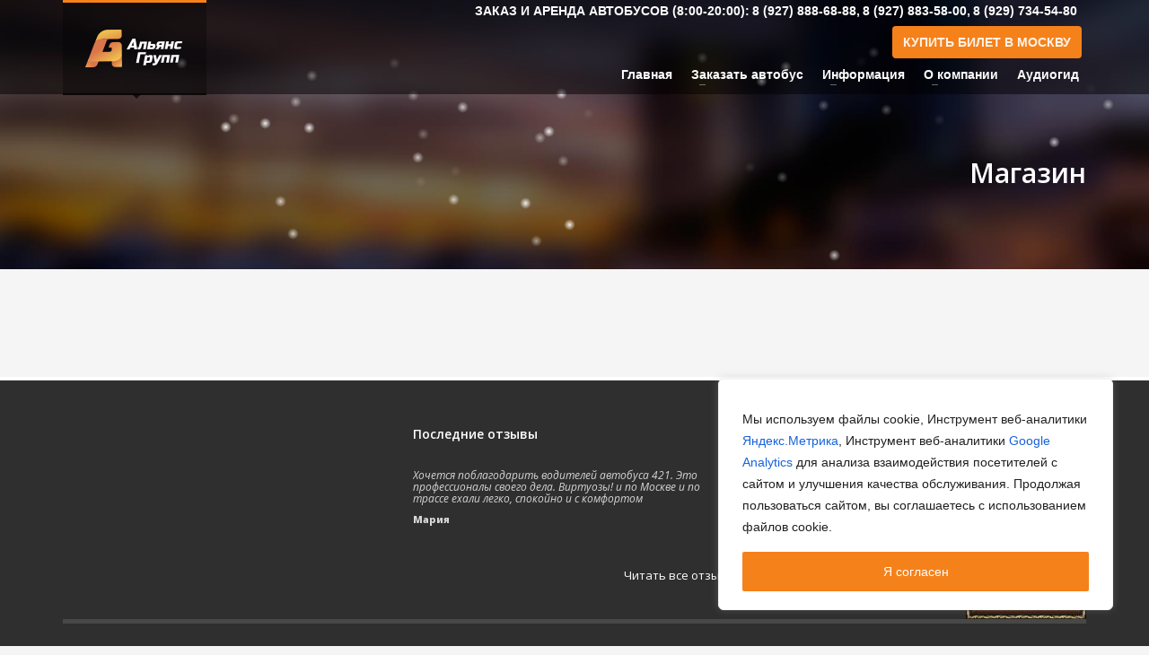

--- FILE ---
content_type: text/html; charset=UTF-8
request_url: https://12alliance.ru/shop/
body_size: 31292
content:
<!DOCTYPE html><html dir="ltr" lang="ru-RU" prefix="og: https://ogp.me/ns#"><head><meta charset="UTF-8"/><meta name="twitter:widgets:csp" content="on"/><link rel="stylesheet" media="print" onload="this.onload=null;this.media='all';" id="ao_optimized_gfonts" href="https://fonts.googleapis.com/css?family=Open+Sans%3Aregular%2Citalic%2C600%2C600italic%2C800%2C800italic&amp;display=swap"><link rel="profile" href="http://gmpg.org/xfn/11"/><link rel="pingback" href="https://12alliance.ru/xmlrpc.php"/><title>Магазин / Альянс Групп - пассажирские перевозки</title><style>img:is([sizes="auto" i],[sizes^="auto," i]){contain-intrinsic-size:3000px 1500px}</style><meta name="robots" content="max-image-preview:large" /><meta name="google-site-verification" content="UD7dH_sdB8PpmuxQ2OanV1mEIE_Ozr-XZwLLwG13H_I" /><link rel="canonical" href="https://12alliance.ru/shop/" /><meta name="generator" content="All in One SEO (AIOSEO) 4.9.3" /><meta property="og:locale" content="ru_RU" /><meta property="og:site_name" content="Альянс Групп - Пассажирские перевозки" /><meta property="og:type" content="article" /><meta property="og:title" content="Магазин / Альянс Групп - пассажирские перевозки" /><meta property="og:url" content="https://12alliance.ru/shop/" /><meta property="og:image" content="https://12alliance.ru/wp-content/uploads/2014/10/logo23321.png" /><meta property="og:image:secure_url" content="https://12alliance.ru/wp-content/uploads/2014/10/logo23321.png" /><meta property="og:image:width" content="235" /><meta property="og:image:height" content="126" /><meta property="article:published_time" content="2015-10-08T13:09:53+00:00" /><meta property="article:modified_time" content="2018-11-26T09:04:03+00:00" /><meta name="twitter:card" content="summary" /><meta name="twitter:title" content="Магазин / Альянс Групп - пассажирские перевозки" /><meta name="twitter:image" content="https://12alliance.ru/wp-content/uploads/2014/10/logo23321.png" /> <script type="application/ld+json" class="aioseo-schema">{"@context":"https:\/\/schema.org","@graph":[{"@type":"BreadcrumbList","@id":"https:\/\/12alliance.ru\/shop\/#breadcrumblist","itemListElement":[{"@type":"ListItem","@id":"https:\/\/12alliance.ru#listItem","position":1,"name":"Home","item":"https:\/\/12alliance.ru","nextItem":{"@type":"ListItem","@id":"https:\/\/12alliance.ru\/shop\/#listItem","name":"\u041c\u0430\u0433\u0430\u0437\u0438\u043d"}},{"@type":"ListItem","@id":"https:\/\/12alliance.ru\/shop\/#listItem","position":2,"name":"\u041c\u0430\u0433\u0430\u0437\u0438\u043d","previousItem":{"@type":"ListItem","@id":"https:\/\/12alliance.ru#listItem","name":"Home"}}]},{"@type":"Organization","@id":"https:\/\/12alliance.ru\/#organization","name":"\u0410\u043b\u044c\u044f\u043d\u0441 \u0413\u0440\u0443\u043f\u043f - \u043f\u0430\u0441\u0441\u0430\u0436\u0438\u0440\u0441\u043a\u0438\u0435 \u043f\u0435\u0440\u0435\u0432\u043e\u0437\u043a\u0438","description":"\u041f\u0430\u0441\u0441\u0430\u0436\u0438\u0440\u0441\u043a\u0438\u0435 \u043f\u0435\u0440\u0435\u0432\u043e\u0437\u043a\u0438 \u043e\u0442 \u043a\u043e\u043c\u043f\u0430\u043d\u0438\u0438 \u0410\u043b\u044c\u044f\u043d\u0441 \u0413\u0440\u0443\u043f\u043f. \u041a\u043e\u043c\u0444\u043e\u0440\u0442\u0430\u0431\u0435\u043b\u044c\u043d\u044b\u0435 \u0430\u0432\u0442\u043e\u0431\u0443\u0441\u044b, \u043e\u0442\u043b\u0430\u0436\u0435\u043d\u043d\u044b\u0439 \u0441\u0435\u0440\u0432\u0438\u0441, \u0432\u0435\u0436\u043b\u0438\u0432\u044b\u0439 \u043f\u0435\u0440\u0441\u043e\u043d\u0430\u043b - \u0434\u043b\u044f \u0412\u0430\u0448\u0435\u0433\u043e \u0443\u0434\u043e\u0431\u0441\u0442\u0432\u0430 \u0438 \u043f\u0440\u0438\u044f\u0442\u043d\u043e\u0439 \u0434\u043e\u0440\u043e\u0433\u0438.","url":"https:\/\/12alliance.ru\/"},{"@type":"WebPage","@id":"https:\/\/12alliance.ru\/shop\/#webpage","url":"https:\/\/12alliance.ru\/shop\/","name":"\u041c\u0430\u0433\u0430\u0437\u0438\u043d \/ \u0410\u043b\u044c\u044f\u043d\u0441 \u0413\u0440\u0443\u043f\u043f - \u043f\u0430\u0441\u0441\u0430\u0436\u0438\u0440\u0441\u043a\u0438\u0435 \u043f\u0435\u0440\u0435\u0432\u043e\u0437\u043a\u0438","inLanguage":"ru-RU","isPartOf":{"@id":"https:\/\/12alliance.ru\/#website"},"breadcrumb":{"@id":"https:\/\/12alliance.ru\/shop\/#breadcrumblist"},"datePublished":"2015-10-08T15:09:53+03:00","dateModified":"2018-11-26T12:04:03+03:00"},{"@type":"WebSite","@id":"https:\/\/12alliance.ru\/#website","url":"https:\/\/12alliance.ru\/","name":"\u0410\u043b\u044c\u044f\u043d\u0441 \u0413\u0440\u0443\u043f\u043f - \u043f\u0430\u0441\u0441\u0430\u0436\u0438\u0440\u0441\u043a\u0438\u0435 \u043f\u0435\u0440\u0435\u0432\u043e\u0437\u043a\u0438","description":"\u041f\u0430\u0441\u0441\u0430\u0436\u0438\u0440\u0441\u043a\u0438\u0435 \u043f\u0435\u0440\u0435\u0432\u043e\u0437\u043a\u0438 \u043e\u0442 \u043a\u043e\u043c\u043f\u0430\u043d\u0438\u0438 \u0410\u043b\u044c\u044f\u043d\u0441 \u0413\u0440\u0443\u043f\u043f. \u041a\u043e\u043c\u0444\u043e\u0440\u0442\u0430\u0431\u0435\u043b\u044c\u043d\u044b\u0435 \u0430\u0432\u0442\u043e\u0431\u0443\u0441\u044b, \u043e\u0442\u043b\u0430\u0436\u0435\u043d\u043d\u044b\u0439 \u0441\u0435\u0440\u0432\u0438\u0441, \u0432\u0435\u0436\u043b\u0438\u0432\u044b\u0439 \u043f\u0435\u0440\u0441\u043e\u043d\u0430\u043b - \u0434\u043b\u044f \u0412\u0430\u0448\u0435\u0433\u043e \u0443\u0434\u043e\u0431\u0441\u0442\u0432\u0430 \u0438 \u043f\u0440\u0438\u044f\u0442\u043d\u043e\u0439 \u0434\u043e\u0440\u043e\u0433\u0438.","inLanguage":"ru-RU","publisher":{"@id":"https:\/\/12alliance.ru\/#organization"}}]}</script> <link rel='dns-prefetch' href='//www.google.com' /><link href='https://fonts.gstatic.com' crossorigin='anonymous' rel='preconnect' /><link rel="alternate" type="application/rss+xml" title="Альянс Групп - пассажирские перевозки &raquo; Лента" href="https://12alliance.ru/feed/" /><link rel="alternate" type="application/rss+xml" title="Альянс Групп - пассажирские перевозки &raquo; Лента комментариев" href="https://12alliance.ru/comments/feed/" /><style id='classic-theme-styles-inline-css' type='text/css'>/*! This file is auto-generated */
.wp-block-button__link{color:#fff;background-color:#32373c;border-radius:9999px;box-shadow:none;text-decoration:none;padding:calc(.667em + 2px) calc(1.333em + 2px);font-size:1.125em}.wp-block-file__button{background:#32373c;color:#fff;text-decoration:none}</style><link rel='stylesheet' id='aioseo/css/src/vue/standalone/blocks/table-of-contents/global.scss-css' href='https://12alliance.ru/wp-content/cache/autoptimize/1/css/autoptimize_single_8aeaa129c1f80e6e5dbaa329351d1482.css' type='text/css' media='all' /><link rel='stylesheet' id='contact-form-7-css' href='https://12alliance.ru/wp-content/cache/autoptimize/1/css/autoptimize_single_64ac31699f5326cb3c76122498b76f66.css' type='text/css' media='all' /><link rel='stylesheet' id='katb_user_styles-css' href='https://12alliance.ru/wp-content/cache/autoptimize/1/css/autoptimize_single_00a6cc488692d837d0235d19fbb15082.css' type='text/css' media='all' /><style id='katb_user_styles-inline-css' type='text/css'>.katb_test_box .katb_test_text,.katb_test_box_basic .katb_test_text_basic,.katb_right_box .katb_test_text,.katb_right_box .katb_test_text_basic{font-style:italic}.katb_test_box,.katb_test_box_basic,.katb_test_box_side_meta,.katb_test_box_basic_side_meta,.katb_schema_summary_box_basic,.katb_schema_summary_box_basic_side_meta,.katb_schema_summary_box,.katb_schema_summary_box_side_meta,.katb_paginate{font-size:.875em}.katb_test_wrap *,.katb_test_wrap_basic *,.katb_test_wrap_side_meta *,.katb_test_wrap_basic_side_meta *,.katb_popup_wrap.katb_content *,.katb_paginate *,.katb_schema_summary_wrap *,.katb_schema_summary_wrap_basic *,.katb_schema_summary_wrap_side_meta *,.katb_schema_summary_wrap_basic_side_meta *,.katb_grid_wrap *,.katb_grid_wrap_basic *{font-family:inherit}.katb_test_wrap,.katb_schema_summary_wrap,.katb_test_wrap_side_meta .katb_left_box,.katb_schema_summary_box_side_meta .katb_schema_company_wrap_side_meta{background-color:#ededed;color:#000}.katb_test_wrap .katb_test_box,.katb_schema_summary_box,.katb_test_wrap_side_meta .katb_right_box,.katb_schema_summary_box_side_meta .katb_aggregate_wrap_side_meta,.katb_test_wrap .katb_test_text *{background-color:#dbdbdb;color:#000000!important}.katb_test_box .katb_author,.katb_test_box_side_meta .katb_author,.katb_test_box .katb_date,.katb_test_box_side_meta .katb_date,.katb_test_box .katb_location,.katb_test_box_side_meta .katb_location,.katb_test_box .katb_custom1,.katb_test_box_side_meta .katb_custom1,.katb_test_box .katb_custom2,.katb_test_box_side_meta .katb_custom2{color:#565656!important}.katb_test_box a,.katb_schema_summary_box a,.katb_test_box_side_meta a,.katb_schema_summary_box_side_meta a,.katb_test_box .katb_test_text .katb_excerpt_more,.katb_bulk_delete_label a{color:#3384E8!important}.katb_test_box a:hover,.katb_schema_summary_box a:hover,.katb_test_box_side_meta a:hover,.katb_schema_summary_box_side_meta a:hover,.katb_test_box .katb_test_text .katb_excerpt_more:hover,.katb_bulk_delete_label a:hover{color:#FFFFFF!important}.katb_paginate.format input{background-color:#DBDBDB!important;color:#565656!important}.katb_paginate input{font-size:.875em!important}.katb_input_style{font-size:1em!important}.katb_grid_wrap .katb_two_wrap_all{border:1px solid #DBDBDB!important}.katb_two_wrap_all .katb_test_box .katb_title_rating_wrap,.katb_two_wrap_all .katb_test_box .katb_meta_bottom{background-color:#DBDBDB!important}.katb_two_wrap_all .katb_test_box .katb_test_text{background-color:#EDEDED!important}.katb_widget_box .katb_test_text,.katb_widget_box_basic .katb_test_text_basic,.katb_widget_rotator_box .katb_testimonial_wrap,.katb_widget_rotator_box_basic .katb_testimonial_wrap{font-style:italic}.katb_widget_box,.katb_widget_box_basic,.katb_widget_rotator_box,.katb_widget_rotator_box_basic{font-size:.75em}.katb_widget_wrap *,.katb_widget_wrap_basic *,.katb_widget_rotator_wrap *,.katb_widget_rotator_wrap_basic *,.katb_popup_wrap.katb_widget *{font-family:inherit}.katb_widget_rotator_wrap,.katb_widget_box{background-color:#ededed}.katb_widget_box .katb_title_rating_wrap,.katb_widget_box .katb_testimonial_wrap *,.katb_widget_rotator_box .katb_title_rating_wrap,.katb_widget_rotator_box .katb_testimonial_wrap{color:#000000!important}.katb_widget_box .widget_meta,.katb_widget_rotator_box .widget_meta{color:#000}.katb_widget_box a,.katb_widget_rotator_box a,.katb_widget_box a.katb_excerpt_more,.katb_widget_rotator_box a.katb_excerpt_more{color:#3384E8!important}.katb_widget_box a:hover,.katb_widget_rotator_box a:hover{color:#FFFFFF!important}.katb_widget_box .katb_image_meta_bottom,.katb_widget_rotator_box .katb_image_meta_bottom,.katb_widget_box .katb_centered_image_meta_bottom,.katb_widget_rotator_box .katb_centered_image_meta_bottom{border-top:1px solid #cecece}.katb_widget_box .katb_title_rating_wrap.center,.katb_widget_rotator_box .katb_title_rating_wrap.center{border-bottom:1px solid #cecece}.katb_widget_box .katb_image_meta_top,.katb_widget_rotator_box .katb_image_meta_top,.katb_widget_box .katb_centered_image_meta_top,.katb_widget_rotator_box .katb_centered_image_meta_top{border-bottom:1px solid #cecece}.katb_widget_form{font-size:1em!important}.katb_css_rating{color:#EACB1E!important}.katb_remove_link.remove_link_content a svg{width:.875em}.katb_remove_link.remove_link_widget a svg{width:.75em}</style><link rel='stylesheet' id='hg-mailchimp-styles-css' href='https://12alliance.ru/wp-content/cache/autoptimize/1/css/autoptimize_single_82f18e56e67488275737ce227428395f.css' type='text/css' media='all' /><link rel='stylesheet' id='kallyas-styles-css' href='https://12alliance.ru/wp-content/cache/autoptimize/1/css/autoptimize_single_80f6d005d1ff002176c71d983e93445f.css' type='text/css' media='all' /><link rel='stylesheet' id='th-bootstrap-styles-css' href='https://12alliance.ru/wp-content/themes/kallyas/css/bootstrap.min.css' type='text/css' media='all' /><link rel='stylesheet' id='th-theme-template-styles-css' href='https://12alliance.ru/wp-content/themes/kallyas/css/template.min.css' type='text/css' media='all' /><link rel='stylesheet' id='zion-frontend-css' href='https://12alliance.ru/wp-content/cache/autoptimize/1/css/autoptimize_single_1cb5785cd735470c305ebc981151d157.css' type='text/css' media='all' /><link rel='stylesheet' id='2021-layout.css-css' href='https://12alliance.ru/wp-content/cache/autoptimize/1/css/autoptimize_single_2c7fef081879a8e68f61eefa87dda253.css' type='text/css' media='all' /><link rel='stylesheet' id='th-theme-print-stylesheet-css' href='https://12alliance.ru/wp-content/cache/autoptimize/1/css/autoptimize_single_6e0ad0acf04462ee7665163417092765.css' type='text/css' media='print' /><link rel='stylesheet' id='th-theme-options-styles-css' href='https://12alliance.ru/wp-content/cache/autoptimize/1/css/autoptimize_single_1deef1dbca641f2c6a2a033c209ec41b.css' type='text/css' media='all' /> <script type="text/javascript" id="cookie-law-info-js-extra">var _ckyConfig = {"_ipData":[],"_assetsURL":"https:\/\/12alliance.ru\/wp-content\/plugins\/cookie-law-info\/lite\/frontend\/images\/","_publicURL":"https:\/\/12alliance.ru","_expiry":"365","_categories":[{"name":"Necessary","slug":"necessary","isNecessary":true,"ccpaDoNotSell":true,"cookies":[],"active":true,"defaultConsent":{"gdpr":true,"ccpa":true}},{"name":"Functional","slug":"functional","isNecessary":false,"ccpaDoNotSell":true,"cookies":[],"active":true,"defaultConsent":{"gdpr":false,"ccpa":false}},{"name":"Analytics","slug":"analytics","isNecessary":false,"ccpaDoNotSell":true,"cookies":[],"active":true,"defaultConsent":{"gdpr":false,"ccpa":false}},{"name":"Performance","slug":"performance","isNecessary":false,"ccpaDoNotSell":true,"cookies":[],"active":true,"defaultConsent":{"gdpr":false,"ccpa":false}},{"name":"Advertisement","slug":"advertisement","isNecessary":false,"ccpaDoNotSell":true,"cookies":[],"active":true,"defaultConsent":{"gdpr":false,"ccpa":false}}],"_activeLaw":"gdpr","_rootDomain":"","_block":"1","_showBanner":"1","_bannerConfig":{"settings":{"type":"box","preferenceCenterType":"popup","position":"bottom-right","applicableLaw":"gdpr"},"behaviours":{"reloadBannerOnAccept":false,"loadAnalyticsByDefault":false,"animations":{"onLoad":"animate","onHide":"sticky"}},"config":{"revisitConsent":{"status":false,"tag":"revisit-consent","position":"bottom-left","meta":{"url":"#"},"styles":{"background-color":"#0056A7"},"elements":{"title":{"type":"text","tag":"revisit-consent-title","status":true,"styles":{"color":"#0056a7"}}}},"preferenceCenter":{"toggle":{"status":true,"tag":"detail-category-toggle","type":"toggle","states":{"active":{"styles":{"background-color":"#1863DC"}},"inactive":{"styles":{"background-color":"#D0D5D2"}}}}},"categoryPreview":{"status":false,"toggle":{"status":true,"tag":"detail-category-preview-toggle","type":"toggle","states":{"active":{"styles":{"background-color":"#1863DC"}},"inactive":{"styles":{"background-color":"#D0D5D2"}}}}},"videoPlaceholder":{"status":true,"styles":{"background-color":"#000000","border-color":"#000000","color":"#ffffff"}},"readMore":{"status":false,"tag":"readmore-button","type":"link","meta":{"noFollow":true,"newTab":true},"styles":{"color":"#1863DC","background-color":"transparent","border-color":"transparent"}},"showMore":{"status":true,"tag":"show-desc-button","type":"button","styles":{"color":"#1863DC"}},"showLess":{"status":true,"tag":"hide-desc-button","type":"button","styles":{"color":"#1863DC"}},"alwaysActive":{"status":true,"tag":"always-active","styles":{"color":"#008000"}},"manualLinks":{"status":true,"tag":"manual-links","type":"link","styles":{"color":"#1863DC"}},"auditTable":{"status":true},"optOption":{"status":true,"toggle":{"status":true,"tag":"optout-option-toggle","type":"toggle","states":{"active":{"styles":{"background-color":"#1863dc"}},"inactive":{"styles":{"background-color":"#FFFFFF"}}}}}}},"_version":"3.3.9.1","_logConsent":"1","_tags":[{"tag":"accept-button","styles":{"color":"#FFFFFF","background-color":"#f5811b","border-color":"#f5811b"}},{"tag":"reject-button","styles":{"color":"#1863DC","background-color":"transparent","border-color":"#1863DC"}},{"tag":"settings-button","styles":{"color":"#1863DC","background-color":"transparent","border-color":"#1863DC"}},{"tag":"readmore-button","styles":{"color":"#1863DC","background-color":"transparent","border-color":"transparent"}},{"tag":"donotsell-button","styles":{"color":"#1863DC","background-color":"transparent","border-color":"transparent"}},{"tag":"show-desc-button","styles":{"color":"#1863DC"}},{"tag":"hide-desc-button","styles":{"color":"#1863DC"}},{"tag":"cky-always-active","styles":[]},{"tag":"cky-link","styles":[]},{"tag":"accept-button","styles":{"color":"#FFFFFF","background-color":"#f5811b","border-color":"#f5811b"}},{"tag":"revisit-consent","styles":{"background-color":"#0056A7"}}],"_shortCodes":[{"key":"cky_readmore","content":"<a href=\"#\" class=\"cky-policy\" aria-label=\"Cookie Policy\" target=\"_blank\" rel=\"noopener\" data-cky-tag=\"readmore-button\">Cookie Policy<\/a>","tag":"readmore-button","status":false,"attributes":{"rel":"nofollow","target":"_blank"}},{"key":"cky_show_desc","content":"<button class=\"cky-show-desc-btn\" data-cky-tag=\"show-desc-button\" aria-label=\"Show more\">Show more<\/button>","tag":"show-desc-button","status":true,"attributes":[]},{"key":"cky_hide_desc","content":"<button class=\"cky-show-desc-btn\" data-cky-tag=\"hide-desc-button\" aria-label=\"Show less\">Show less<\/button>","tag":"hide-desc-button","status":true,"attributes":[]},{"key":"cky_optout_show_desc","content":"[cky_optout_show_desc]","tag":"optout-show-desc-button","status":true,"attributes":[]},{"key":"cky_optout_hide_desc","content":"[cky_optout_hide_desc]","tag":"optout-hide-desc-button","status":true,"attributes":[]},{"key":"cky_category_toggle_label","content":"[cky_{{status}}_category_label] [cky_preference_{{category_slug}}_title]","tag":"","status":true,"attributes":[]},{"key":"cky_enable_category_label","content":"Enable","tag":"","status":true,"attributes":[]},{"key":"cky_disable_category_label","content":"Disable","tag":"","status":true,"attributes":[]},{"key":"cky_video_placeholder","content":"<div class=\"video-placeholder-normal\" data-cky-tag=\"video-placeholder\" id=\"[UNIQUEID]\"><p class=\"video-placeholder-text-normal\" data-cky-tag=\"placeholder-title\">Please accept cookies to access this content<\/p><\/div>","tag":"","status":true,"attributes":[]},{"key":"cky_enable_optout_label","content":"Enable","tag":"","status":true,"attributes":[]},{"key":"cky_disable_optout_label","content":"Disable","tag":"","status":true,"attributes":[]},{"key":"cky_optout_toggle_label","content":"[cky_{{status}}_optout_label] [cky_optout_option_title]","tag":"","status":true,"attributes":[]},{"key":"cky_optout_option_title","content":"Do Not Sell or Share My Personal Information","tag":"","status":true,"attributes":[]},{"key":"cky_optout_close_label","content":"Close","tag":"","status":true,"attributes":[]},{"key":"cky_preference_close_label","content":"Close","tag":"","status":true,"attributes":[]}],"_rtl":"","_language":"en","_providersToBlock":[]};
var _ckyStyles = {"css":".cky-overlay{background: #000000; opacity: 0.4; position: fixed; top: 0; left: 0; width: 100%; height: 100%; z-index: 99999999;}.cky-hide{display: none;}.cky-btn-revisit-wrapper{display: flex; align-items: center; justify-content: center; background: #0056a7; width: 45px; height: 45px; border-radius: 50%; position: fixed; z-index: 999999; cursor: pointer;}.cky-revisit-bottom-left{bottom: 15px; left: 15px;}.cky-revisit-bottom-right{bottom: 15px; right: 15px;}.cky-btn-revisit-wrapper .cky-btn-revisit{display: flex; align-items: center; justify-content: center; background: none; border: none; cursor: pointer; position: relative; margin: 0; padding: 0;}.cky-btn-revisit-wrapper .cky-btn-revisit img{max-width: fit-content; margin: 0; height: 30px; width: 30px;}.cky-revisit-bottom-left:hover::before{content: attr(data-tooltip); position: absolute; background: #4e4b66; color: #ffffff; left: calc(100% + 7px); font-size: 12px; line-height: 16px; width: max-content; padding: 4px 8px; border-radius: 4px;}.cky-revisit-bottom-left:hover::after{position: absolute; content: \"\"; border: 5px solid transparent; left: calc(100% + 2px); border-left-width: 0; border-right-color: #4e4b66;}.cky-revisit-bottom-right:hover::before{content: attr(data-tooltip); position: absolute; background: #4e4b66; color: #ffffff; right: calc(100% + 7px); font-size: 12px; line-height: 16px; width: max-content; padding: 4px 8px; border-radius: 4px;}.cky-revisit-bottom-right:hover::after{position: absolute; content: \"\"; border: 5px solid transparent; right: calc(100% + 2px); border-right-width: 0; border-left-color: #4e4b66;}.cky-revisit-hide{display: none;}.cky-consent-container{position: fixed; width: 440px; box-sizing: border-box; z-index: 9999999; border-radius: 6px;}.cky-consent-container .cky-consent-bar{background: #ffffff; border: 1px solid; padding: 20px 26px; box-shadow: 0 -1px 10px 0 #acabab4d; border-radius: 6px;}.cky-box-bottom-left{bottom: 40px; left: 40px;}.cky-box-bottom-right{bottom: 40px; right: 40px;}.cky-box-top-left{top: 40px; left: 40px;}.cky-box-top-right{top: 40px; right: 40px;}.cky-custom-brand-logo-wrapper .cky-custom-brand-logo{width: 100px; height: auto; margin: 0 0 12px 0;}.cky-notice .cky-title{color: #212121; font-weight: 700; font-size: 18px; line-height: 24px; margin: 0 0 12px 0;}.cky-notice-des *,.cky-preference-content-wrapper *,.cky-accordion-header-des *,.cky-gpc-wrapper .cky-gpc-desc *{font-size: 14px;}.cky-notice-des{color: #212121; font-size: 14px; line-height: 24px; font-weight: 400;}.cky-notice-des img{height: 25px; width: 25px;}.cky-consent-bar .cky-notice-des p,.cky-gpc-wrapper .cky-gpc-desc p,.cky-preference-body-wrapper .cky-preference-content-wrapper p,.cky-accordion-header-wrapper .cky-accordion-header-des p,.cky-cookie-des-table li div:last-child p{color: inherit; margin-top: 0; overflow-wrap: break-word;}.cky-notice-des P:last-child,.cky-preference-content-wrapper p:last-child,.cky-cookie-des-table li div:last-child p:last-child,.cky-gpc-wrapper .cky-gpc-desc p:last-child{margin-bottom: 0;}.cky-notice-des a.cky-policy,.cky-notice-des button.cky-policy{font-size: 14px; color: #1863dc; white-space: nowrap; cursor: pointer; background: transparent; border: 1px solid; text-decoration: underline;}.cky-notice-des button.cky-policy{padding: 0;}.cky-notice-des a.cky-policy:focus-visible,.cky-notice-des button.cky-policy:focus-visible,.cky-preference-content-wrapper .cky-show-desc-btn:focus-visible,.cky-accordion-header .cky-accordion-btn:focus-visible,.cky-preference-header .cky-btn-close:focus-visible,.cky-switch input[type=\"checkbox\"]:focus-visible,.cky-footer-wrapper a:focus-visible,.cky-btn:focus-visible{outline: 2px solid #1863dc; outline-offset: 2px;}.cky-btn:focus:not(:focus-visible),.cky-accordion-header .cky-accordion-btn:focus:not(:focus-visible),.cky-preference-content-wrapper .cky-show-desc-btn:focus:not(:focus-visible),.cky-btn-revisit-wrapper .cky-btn-revisit:focus:not(:focus-visible),.cky-preference-header .cky-btn-close:focus:not(:focus-visible),.cky-consent-bar .cky-banner-btn-close:focus:not(:focus-visible){outline: 0;}button.cky-show-desc-btn:not(:hover):not(:active){color: #1863dc; background: transparent;}button.cky-accordion-btn:not(:hover):not(:active),button.cky-banner-btn-close:not(:hover):not(:active),button.cky-btn-revisit:not(:hover):not(:active),button.cky-btn-close:not(:hover):not(:active){background: transparent;}.cky-consent-bar button:hover,.cky-modal.cky-modal-open button:hover,.cky-consent-bar button:focus,.cky-modal.cky-modal-open button:focus{text-decoration: none;}.cky-notice-btn-wrapper{display: flex; justify-content: flex-start; align-items: center; flex-wrap: wrap; margin-top: 16px;}.cky-notice-btn-wrapper .cky-btn{text-shadow: none; box-shadow: none;}.cky-btn{flex: auto; max-width: 100%; font-size: 14px; font-family: inherit; line-height: 24px; padding: 8px; font-weight: 500; margin: 0 8px 0 0; border-radius: 2px; cursor: pointer; text-align: center; text-transform: none; min-height: 0;}.cky-btn:hover{opacity: 0.8;}.cky-btn-customize{color: #1863dc; background: transparent; border: 2px solid #1863dc;}.cky-btn-reject{color: #1863dc; background: transparent; border: 2px solid #1863dc;}.cky-btn-accept{background: #1863dc; color: #ffffff; border: 2px solid #1863dc;}.cky-btn:last-child{margin-right: 0;}@media (max-width: 576px){.cky-box-bottom-left{bottom: 0; left: 0;}.cky-box-bottom-right{bottom: 0; right: 0;}.cky-box-top-left{top: 0; left: 0;}.cky-box-top-right{top: 0; right: 0;}}@media (max-width: 440px){.cky-box-bottom-left, .cky-box-bottom-right, .cky-box-top-left, .cky-box-top-right{width: 100%; max-width: 100%;}.cky-consent-container .cky-consent-bar{padding: 20px 0;}.cky-custom-brand-logo-wrapper, .cky-notice .cky-title, .cky-notice-des, .cky-notice-btn-wrapper{padding: 0 24px;}.cky-notice-des{max-height: 40vh; overflow-y: scroll;}.cky-notice-btn-wrapper{flex-direction: column; margin-top: 0;}.cky-btn{width: 100%; margin: 10px 0 0 0;}.cky-notice-btn-wrapper .cky-btn-customize{order: 2;}.cky-notice-btn-wrapper .cky-btn-reject{order: 3;}.cky-notice-btn-wrapper .cky-btn-accept{order: 1; margin-top: 16px;}}@media (max-width: 352px){.cky-notice .cky-title{font-size: 16px;}.cky-notice-des *{font-size: 12px;}.cky-notice-des, .cky-btn{font-size: 12px;}}.cky-modal.cky-modal-open{display: flex; visibility: visible; -webkit-transform: translate(-50%, -50%); -moz-transform: translate(-50%, -50%); -ms-transform: translate(-50%, -50%); -o-transform: translate(-50%, -50%); transform: translate(-50%, -50%); top: 50%; left: 50%; transition: all 1s ease;}.cky-modal{box-shadow: 0 32px 68px rgba(0, 0, 0, 0.3); margin: 0 auto; position: fixed; max-width: 100%; background: #ffffff; top: 50%; box-sizing: border-box; border-radius: 6px; z-index: 999999999; color: #212121; -webkit-transform: translate(-50%, 100%); -moz-transform: translate(-50%, 100%); -ms-transform: translate(-50%, 100%); -o-transform: translate(-50%, 100%); transform: translate(-50%, 100%); visibility: hidden; transition: all 0s ease;}.cky-preference-center{max-height: 79vh; overflow: hidden; width: 845px; overflow: hidden; flex: 1 1 0; display: flex; flex-direction: column; border-radius: 6px;}.cky-preference-header{display: flex; align-items: center; justify-content: space-between; padding: 22px 24px; border-bottom: 1px solid;}.cky-preference-header .cky-preference-title{font-size: 18px; font-weight: 700; line-height: 24px;}.cky-preference-header .cky-btn-close{margin: 0; cursor: pointer; vertical-align: middle; padding: 0; background: none; border: none; width: auto; height: auto; min-height: 0; line-height: 0; text-shadow: none; box-shadow: none;}.cky-preference-header .cky-btn-close img{margin: 0; height: 10px; width: 10px;}.cky-preference-body-wrapper{padding: 0 24px; flex: 1; overflow: auto; box-sizing: border-box;}.cky-preference-content-wrapper,.cky-gpc-wrapper .cky-gpc-desc{font-size: 14px; line-height: 24px; font-weight: 400; padding: 12px 0;}.cky-preference-content-wrapper{border-bottom: 1px solid;}.cky-preference-content-wrapper img{height: 25px; width: 25px;}.cky-preference-content-wrapper .cky-show-desc-btn{font-size: 14px; font-family: inherit; color: #1863dc; text-decoration: none; line-height: 24px; padding: 0; margin: 0; white-space: nowrap; cursor: pointer; background: transparent; border-color: transparent; text-transform: none; min-height: 0; text-shadow: none; box-shadow: none;}.cky-accordion-wrapper{margin-bottom: 10px;}.cky-accordion{border-bottom: 1px solid;}.cky-accordion:last-child{border-bottom: none;}.cky-accordion .cky-accordion-item{display: flex; margin-top: 10px;}.cky-accordion .cky-accordion-body{display: none;}.cky-accordion.cky-accordion-active .cky-accordion-body{display: block; padding: 0 22px; margin-bottom: 16px;}.cky-accordion-header-wrapper{cursor: pointer; width: 100%;}.cky-accordion-item .cky-accordion-header{display: flex; justify-content: space-between; align-items: center;}.cky-accordion-header .cky-accordion-btn{font-size: 16px; font-family: inherit; color: #212121; line-height: 24px; background: none; border: none; font-weight: 700; padding: 0; margin: 0; cursor: pointer; text-transform: none; min-height: 0; text-shadow: none; box-shadow: none;}.cky-accordion-header .cky-always-active{color: #008000; font-weight: 600; line-height: 24px; font-size: 14px;}.cky-accordion-header-des{font-size: 14px; line-height: 24px; margin: 10px 0 16px 0;}.cky-accordion-chevron{margin-right: 22px; position: relative; cursor: pointer;}.cky-accordion-chevron-hide{display: none;}.cky-accordion .cky-accordion-chevron i::before{content: \"\"; position: absolute; border-right: 1.4px solid; border-bottom: 1.4px solid; border-color: inherit; height: 6px; width: 6px; -webkit-transform: rotate(-45deg); -moz-transform: rotate(-45deg); -ms-transform: rotate(-45deg); -o-transform: rotate(-45deg); transform: rotate(-45deg); transition: all 0.2s ease-in-out; top: 8px;}.cky-accordion.cky-accordion-active .cky-accordion-chevron i::before{-webkit-transform: rotate(45deg); -moz-transform: rotate(45deg); -ms-transform: rotate(45deg); -o-transform: rotate(45deg); transform: rotate(45deg);}.cky-audit-table{background: #f4f4f4; border-radius: 6px;}.cky-audit-table .cky-empty-cookies-text{color: inherit; font-size: 12px; line-height: 24px; margin: 0; padding: 10px;}.cky-audit-table .cky-cookie-des-table{font-size: 12px; line-height: 24px; font-weight: normal; padding: 15px 10px; border-bottom: 1px solid; border-bottom-color: inherit; margin: 0;}.cky-audit-table .cky-cookie-des-table:last-child{border-bottom: none;}.cky-audit-table .cky-cookie-des-table li{list-style-type: none; display: flex; padding: 3px 0;}.cky-audit-table .cky-cookie-des-table li:first-child{padding-top: 0;}.cky-cookie-des-table li div:first-child{width: 100px; font-weight: 600; word-break: break-word; word-wrap: break-word;}.cky-cookie-des-table li div:last-child{flex: 1; word-break: break-word; word-wrap: break-word; margin-left: 8px;}.cky-footer-shadow{display: block; width: 100%; height: 40px; background: linear-gradient(180deg, rgba(255, 255, 255, 0) 0%, #ffffff 100%); position: absolute; bottom: calc(100% - 1px);}.cky-footer-wrapper{position: relative;}.cky-prefrence-btn-wrapper{display: flex; flex-wrap: wrap; align-items: center; justify-content: center; padding: 22px 24px; border-top: 1px solid;}.cky-prefrence-btn-wrapper .cky-btn{flex: auto; max-width: 100%; text-shadow: none; box-shadow: none;}.cky-btn-preferences{color: #1863dc; background: transparent; border: 2px solid #1863dc;}.cky-preference-header,.cky-preference-body-wrapper,.cky-preference-content-wrapper,.cky-accordion-wrapper,.cky-accordion,.cky-accordion-wrapper,.cky-footer-wrapper,.cky-prefrence-btn-wrapper{border-color: inherit;}@media (max-width: 845px){.cky-modal{max-width: calc(100% - 16px);}}@media (max-width: 576px){.cky-modal{max-width: 100%;}.cky-preference-center{max-height: 100vh;}.cky-prefrence-btn-wrapper{flex-direction: column;}.cky-accordion.cky-accordion-active .cky-accordion-body{padding-right: 0;}.cky-prefrence-btn-wrapper .cky-btn{width: 100%; margin: 10px 0 0 0;}.cky-prefrence-btn-wrapper .cky-btn-reject{order: 3;}.cky-prefrence-btn-wrapper .cky-btn-accept{order: 1; margin-top: 0;}.cky-prefrence-btn-wrapper .cky-btn-preferences{order: 2;}}@media (max-width: 425px){.cky-accordion-chevron{margin-right: 15px;}.cky-notice-btn-wrapper{margin-top: 0;}.cky-accordion.cky-accordion-active .cky-accordion-body{padding: 0 15px;}}@media (max-width: 352px){.cky-preference-header .cky-preference-title{font-size: 16px;}.cky-preference-header{padding: 16px 24px;}.cky-preference-content-wrapper *, .cky-accordion-header-des *{font-size: 12px;}.cky-preference-content-wrapper, .cky-preference-content-wrapper .cky-show-more, .cky-accordion-header .cky-always-active, .cky-accordion-header-des, .cky-preference-content-wrapper .cky-show-desc-btn, .cky-notice-des a.cky-policy{font-size: 12px;}.cky-accordion-header .cky-accordion-btn{font-size: 14px;}}.cky-switch{display: flex;}.cky-switch input[type=\"checkbox\"]{position: relative; width: 44px; height: 24px; margin: 0; background: #d0d5d2; -webkit-appearance: none; border-radius: 50px; cursor: pointer; outline: 0; border: none; top: 0;}.cky-switch input[type=\"checkbox\"]:checked{background: #1863dc;}.cky-switch input[type=\"checkbox\"]:before{position: absolute; content: \"\"; height: 20px; width: 20px; left: 2px; bottom: 2px; border-radius: 50%; background-color: white; -webkit-transition: 0.4s; transition: 0.4s; margin: 0;}.cky-switch input[type=\"checkbox\"]:after{display: none;}.cky-switch input[type=\"checkbox\"]:checked:before{-webkit-transform: translateX(20px); -ms-transform: translateX(20px); transform: translateX(20px);}@media (max-width: 425px){.cky-switch input[type=\"checkbox\"]{width: 38px; height: 21px;}.cky-switch input[type=\"checkbox\"]:before{height: 17px; width: 17px;}.cky-switch input[type=\"checkbox\"]:checked:before{-webkit-transform: translateX(17px); -ms-transform: translateX(17px); transform: translateX(17px);}}.cky-consent-bar .cky-banner-btn-close{position: absolute; right: 9px; top: 5px; background: none; border: none; cursor: pointer; padding: 0; margin: 0; min-height: 0; line-height: 0; height: auto; width: auto; text-shadow: none; box-shadow: none;}.cky-consent-bar .cky-banner-btn-close img{height: 9px; width: 9px; margin: 0;}.cky-notice-group{font-size: 14px; line-height: 24px; font-weight: 400; color: #212121;}.cky-notice-btn-wrapper .cky-btn-do-not-sell{font-size: 14px; line-height: 24px; padding: 6px 0; margin: 0; font-weight: 500; background: none; border-radius: 2px; border: none; cursor: pointer; text-align: left; color: #1863dc; background: transparent; border-color: transparent; box-shadow: none; text-shadow: none;}.cky-consent-bar .cky-banner-btn-close:focus-visible,.cky-notice-btn-wrapper .cky-btn-do-not-sell:focus-visible,.cky-opt-out-btn-wrapper .cky-btn:focus-visible,.cky-opt-out-checkbox-wrapper input[type=\"checkbox\"].cky-opt-out-checkbox:focus-visible{outline: 2px solid #1863dc; outline-offset: 2px;}@media (max-width: 440px){.cky-consent-container{width: 100%;}}@media (max-width: 352px){.cky-notice-des a.cky-policy, .cky-notice-btn-wrapper .cky-btn-do-not-sell{font-size: 12px;}}.cky-opt-out-wrapper{padding: 12px 0;}.cky-opt-out-wrapper .cky-opt-out-checkbox-wrapper{display: flex; align-items: center;}.cky-opt-out-checkbox-wrapper .cky-opt-out-checkbox-label{font-size: 16px; font-weight: 700; line-height: 24px; margin: 0 0 0 12px; cursor: pointer;}.cky-opt-out-checkbox-wrapper input[type=\"checkbox\"].cky-opt-out-checkbox{background-color: #ffffff; border: 1px solid black; width: 20px; height: 18.5px; margin: 0; -webkit-appearance: none; position: relative; display: flex; align-items: center; justify-content: center; border-radius: 2px; cursor: pointer;}.cky-opt-out-checkbox-wrapper input[type=\"checkbox\"].cky-opt-out-checkbox:checked{background-color: #1863dc; border: none;}.cky-opt-out-checkbox-wrapper input[type=\"checkbox\"].cky-opt-out-checkbox:checked::after{left: 6px; bottom: 4px; width: 7px; height: 13px; border: solid #ffffff; border-width: 0 3px 3px 0; border-radius: 2px; -webkit-transform: rotate(45deg); -ms-transform: rotate(45deg); transform: rotate(45deg); content: \"\"; position: absolute; box-sizing: border-box;}.cky-opt-out-checkbox-wrapper.cky-disabled .cky-opt-out-checkbox-label,.cky-opt-out-checkbox-wrapper.cky-disabled input[type=\"checkbox\"].cky-opt-out-checkbox{cursor: no-drop;}.cky-gpc-wrapper{margin: 0 0 0 32px;}.cky-footer-wrapper .cky-opt-out-btn-wrapper{display: flex; flex-wrap: wrap; align-items: center; justify-content: center; padding: 22px 24px;}.cky-opt-out-btn-wrapper .cky-btn{flex: auto; max-width: 100%; text-shadow: none; box-shadow: none;}.cky-opt-out-btn-wrapper .cky-btn-cancel{border: 1px solid #dedfe0; background: transparent; color: #858585;}.cky-opt-out-btn-wrapper .cky-btn-confirm{background: #1863dc; color: #ffffff; border: 1px solid #1863dc;}@media (max-width: 352px){.cky-opt-out-checkbox-wrapper .cky-opt-out-checkbox-label{font-size: 14px;}.cky-gpc-wrapper .cky-gpc-desc, .cky-gpc-wrapper .cky-gpc-desc *{font-size: 12px;}.cky-opt-out-checkbox-wrapper input[type=\"checkbox\"].cky-opt-out-checkbox{width: 16px; height: 16px;}.cky-opt-out-checkbox-wrapper input[type=\"checkbox\"].cky-opt-out-checkbox:checked::after{left: 5px; bottom: 4px; width: 3px; height: 9px;}.cky-gpc-wrapper{margin: 0 0 0 28px;}}.video-placeholder-youtube{background-size: 100% 100%; background-position: center; background-repeat: no-repeat; background-color: #b2b0b059; position: relative; display: flex; align-items: center; justify-content: center; max-width: 100%;}.video-placeholder-text-youtube{text-align: center; align-items: center; padding: 10px 16px; background-color: #000000cc; color: #ffffff; border: 1px solid; border-radius: 2px; cursor: pointer;}.video-placeholder-normal{background-image: url(\"\/wp-content\/plugins\/cookie-law-info\/lite\/frontend\/images\/placeholder.svg\"); background-size: 80px; background-position: center; background-repeat: no-repeat; background-color: #b2b0b059; position: relative; display: flex; align-items: flex-end; justify-content: center; max-width: 100%;}.video-placeholder-text-normal{align-items: center; padding: 10px 16px; text-align: center; border: 1px solid; border-radius: 2px; cursor: pointer;}.cky-rtl{direction: rtl; text-align: right;}.cky-rtl .cky-banner-btn-close{left: 9px; right: auto;}.cky-rtl .cky-notice-btn-wrapper .cky-btn:last-child{margin-right: 8px;}.cky-rtl .cky-notice-btn-wrapper .cky-btn:first-child{margin-right: 0;}.cky-rtl .cky-notice-btn-wrapper{margin-left: 0; margin-right: 15px;}.cky-rtl .cky-prefrence-btn-wrapper .cky-btn{margin-right: 8px;}.cky-rtl .cky-prefrence-btn-wrapper .cky-btn:first-child{margin-right: 0;}.cky-rtl .cky-accordion .cky-accordion-chevron i::before{border: none; border-left: 1.4px solid; border-top: 1.4px solid; left: 12px;}.cky-rtl .cky-accordion.cky-accordion-active .cky-accordion-chevron i::before{-webkit-transform: rotate(-135deg); -moz-transform: rotate(-135deg); -ms-transform: rotate(-135deg); -o-transform: rotate(-135deg); transform: rotate(-135deg);}@media (max-width: 768px){.cky-rtl .cky-notice-btn-wrapper{margin-right: 0;}}@media (max-width: 576px){.cky-rtl .cky-notice-btn-wrapper .cky-btn:last-child{margin-right: 0;}.cky-rtl .cky-prefrence-btn-wrapper .cky-btn{margin-right: 0;}.cky-rtl .cky-accordion.cky-accordion-active .cky-accordion-body{padding: 0 22px 0 0;}}@media (max-width: 425px){.cky-rtl .cky-accordion.cky-accordion-active .cky-accordion-body{padding: 0 15px 0 0;}}.cky-rtl .cky-opt-out-btn-wrapper .cky-btn{margin-right: 12px;}.cky-rtl .cky-opt-out-btn-wrapper .cky-btn:first-child{margin-right: 0;}.cky-rtl .cky-opt-out-checkbox-wrapper .cky-opt-out-checkbox-label{margin: 0 12px 0 0;}"};</script> <script type="text/javascript" src="https://12alliance.ru/wp-content/plugins/cookie-law-info/lite/frontend/js/script.min.js" id="cookie-law-info-js"></script> <script type="text/javascript" id="jquery-core-js-extra">var theme_data = {"themeLogo":""};</script> <script type="text/javascript" src="https://12alliance.ru/wp-includes/js/jquery/jquery.min.js" id="jquery-core-js"></script> <script type="text/javascript" src="https://12alliance.ru/wp-includes/js/jquery/jquery-migrate.min.js" id="jquery-migrate-js"></script> <script type="text/javascript" id="ssbs-nonce-js-after">var sss_nonce_frontend = "e982c5a3c8"</script> <link rel="https://api.w.org/" href="https://12alliance.ru/wp-json/" /><link rel="alternate" title="JSON" type="application/json" href="https://12alliance.ru/wp-json/wp/v2/pages/2021" /><link rel="EditURI" type="application/rsd+xml" title="RSD" href="https://12alliance.ru/xmlrpc.php?rsd" /><meta name="generator" content="WordPress 6.8.3" /><link rel='shortlink' href='https://12alliance.ru/?p=2021' /><link rel="alternate" title="oEmbed (JSON)" type="application/json+oembed" href="https://12alliance.ru/wp-json/oembed/1.0/embed?url=https%3A%2F%2F12alliance.ru%2Fshop%2F" /><link rel="alternate" title="oEmbed (XML)" type="text/xml+oembed" href="https://12alliance.ru/wp-json/oembed/1.0/embed?url=https%3A%2F%2F12alliance.ru%2Fshop%2F&#038;format=xml" /><style id="cky-style-inline">[data-cky-tag]{visibility:hidden}</style><meta name="theme-color"
 content="#f5811b"><meta name="viewport" content="width=device-width, initial-scale=1, maximum-scale=1"/> <!--[if lte IE 8]> <script type="text/javascript">var $buoop = {
				vs: {i: 10, f: 25, o: 12.1, s: 7, n: 9}
			};

			$buoop.ol = window.onload;

			window.onload = function () {
				try {
					if ($buoop.ol) {
						$buoop.ol()
					}
				}
				catch (e) {
				}

				var e = document.createElement("script");
				e.setAttribute("type", "text/javascript");
				e.setAttribute("src", "https://browser-update.org/update.js");
				document.body.appendChild(e);
			};</script> <![endif]--> <!--[if lt IE 9]> <script src="//html5shim.googlecode.com/svn/trunk/html5.js"></script> <![endif]--> <noscript><style type="text/css" media="screen">.zn-animateInViewport{visibility:visible}</style></noscript><meta name="generator" content="Powered by Slider Revolution 6.5.21 - responsive, Mobile-Friendly Slider Plugin for WordPress with comfortable drag and drop interface." /><link rel="icon" href="https://12alliance.ru/wp-content/uploads/2020/02/cropped-favicon-1-32x32.png" sizes="32x32" /><link rel="icon" href="https://12alliance.ru/wp-content/uploads/2020/02/cropped-favicon-1-192x192.png" sizes="192x192" /><link rel="apple-touch-icon" href="https://12alliance.ru/wp-content/uploads/2020/02/cropped-favicon-1-180x180.png" /><meta name="msapplication-TileImage" content="https://12alliance.ru/wp-content/uploads/2020/02/cropped-favicon-1-270x270.png" /><style type="text/css" id="wp-custom-css">.katb_remove_link{display:none}.category-news .catItemDateCreated.kl-blog-item-date.updated{display:none}.project_title{color:#fff !important}.pllexislider,.pllexislider .slides li,.pllexislider .slides>li>a{height:auto}#dc-contact-2.dc-contact-slick,#dc-contact-2.dc-contact-slick .tab{background:#2f2f2f}.grecaptcha-badge{display:none !important}div#evcal_list:before{content:"";height:100%;width:100%;position:absolute;z-index:1;cursor:pointer}.dc-contact-content .slick-form li.input-row,.dc-contact-content .slick-form li.text-row,.dc-contact-content .slick-form .text-input,.dc-contact-content .slick-form .text-area{background:#fff}.slick-form .button-row input.btn-submit{background-image:linear-gradient(to bottom,#f5811b,#f5811b);border:none;text-shadow:none;padding:10px 15px;font-size:1.2em}#footer #nav_menu-2 #menu-dopolnitelnoe-menju-2 li.btn.menu-item.menu-item-type-post_type.menu-item-object-page.menu-item-2540{display:none}.kl-blog-item-author{display:none}.main-nav>ul>.menu-item>a{padding:6px 10px}.rc-button-large.rc-button-rectangle .rc-button-container:hover{border-radius:0 !important}p.rc-button-container{background-color:transparent !important;border:none !important}div#rc-phone-form,iframe.rc-connector-frame.rc-reset,div#rc-phone-button{border-radius:5px !important}#rc-phone-back,#rc-phone-button,#rc-phone-form-wrap-curtain #rc-phone-button.rc-pressed:hover{background-color:#f5811b !important}#rc-phone-button{border-color:#b36118 !important}#rc-phone-form-flash-el{background:#f5811b !important}#rc-phone #rc-phone-form,#rc-phone #rc-phone-dial-cnt{background-color:#2f2f2f !important}#rc-copyright,#rc-copyright:before,#rc-copyright:after{background:0 0 !important}div#rc-phone{bottom:5% !important;right:5% !important}.acc--style2 .acc-tgg-button{color:#f5811b !important}.chpcs_foo_content{line-height:27px;margin:0;padding:0}.chpcs_title{margin:-27px 0 0;overflow:visible}.chpcs_title a{color:#fff}.chpcs_image_carousel{padding:0 10px;position:static}.chpcs_image_carousel .chpcs_prev,.chpcs_image_carousel .chpcs_next{margin-top:-25px !important;width:50px;display:block !important}.action_box{padding:20px 0;text-transform:uppercase}.action_box-text{width:100%}.supsystic-social-sharing{margin-top:40px}html body .supsystic-social-sharing.supsystic-social-sharing-spacing a.social-sharing-button{margin-right:.5em !important}input.wpcc_submit{color:#fff !important;background-color:#f5811b !important;padding:10px 15px !important;font-weight:600;border-radius:3px}.wpcf7-form-control:not(.wpcf7-checkbox):not(.wpcf7-radio){box-shadow:none;border:unset;padding:10px}.zn_cf_checkbox label{display:inline}.page-wrap table.branding td .branding-img{max-width:250px !important;width:250px !important}body .fc .fc-day-grid-event{background-color:rgba(0,0,0,.3);color:#fff !important;text-transform:uppercase;font-size:.95em;border:none}.fc-availability{display:none}.fc-view-container *,.fc-view-container :after,.fc-view-container :before{font-weight:600 !important;text-decoration:none !important}body .fc-event .fc-img img{position:absolute;top:0;left:0;height:100%;width:100%;z-index:-1}ul.eks_cities{margin-bottom:30px;padding:0}ul.eks_cities li{display:inline-block;font-weight:700;margin:3px}.main-nav>ul>.menu-item>a{position:relative;padding:6px 8px}#rc-phone #rc-phone-form:before{content:'Желаете заказать автобус?';font-size:13px;color:#fff;height:20px;display:block;position:absolute;top:-15px;background-color:#2f2f2f !important;width:100%;border-radius:5px 5px 0 0;padding:4px 19px;box-sizing:border-box}.evotx_inquery{padding-top:20px}.zn-res-menu-nav li .image-boxes a{padding-left:0;padding-right:0}.archive.action_box:after,.archive.action_box:before{content:"";position:absolute;left:50%;bottom:-14px;margin-left:-7px;border-radius:3px;border:8px solid transparent;border-top-width:7px;border-top-color:#f5811b}.archive_head .znColumnElement.current .image-boxes-img-wrapper{border:3px solid #f5811b;border-radius:3px}.archive_head .znColumnElement .image-boxes-img-wrapper:before{content:"";display:block;background-color:#00000052;width:98%;height:98%;position:absolute;z-index:1}.archive_head .current.znColumnElement .image-boxes-img-wrapper:before,.archive_head .znColumnElement:hover .image-boxes-img-wrapper:before{background-color:transparent !important;transition-property:background-color;transition-duration:.5s}.image-boxes.image-boxes--1 .image-boxes-readon{text-transform:uppercase}.kl-blog-taxonomy-description{display:none}.topnav-item,.topnav .menu-item>a{font-size:14px;text-transform:uppercase;opacity:1}.wp-block-video video{width:100%}#menu-dopolnitelnoe-menju-1{text-align:right}.tickets_button{float:none !important}.tickets_button:last-child{margin:5px}.site-header.siteheader-classic .site-header-top{height:60px}.kl-blog-item-overlay-inner{z-index:1}.itemListView.kl-blog .itemHeader.kl-blog-item-header{position:absolute;left:10px;top:5px}.itemListView.kl-blog .itemHeader.kl-blog-item-header h3 a{color:#fff;line-height:1em;font-size:22px;overflow:hidden;display:-webkit-box;-webkit-line-clamp:4;-webkit-box-orient:vertical;text-transform:uppercase}.itemListView.kl-blog .kl-blog-item-container.zn_columns{padding-bottom:0}.itemListView.kl-blog .zn_post_image.kl-blog-post-image:after{content:"";width:100%;height:100%;display:block;background-color:rgb(0 0 0/25%);position:absolute;top:0}.itemBody.kl-blog-item-body{display:none}ul.itemLinks.kl-blog-item-links{display:none}.post_details.kl-blog-item-details.kl-font-alt{color:#fff}.details.sliding-details-content{visibility:visible;opacity:1;top:0;color:#fff;padding:7%;background:rgba(35,35,35,.25)}.details.sliding-details-content h4{color:#fff;line-height:1em;overflow:hidden;display:-webkit-box;-webkit-line-clamp:8;-webkit-box-orient:vertical;text-transform:uppercase;font-size:18px}.sliding-details:hover .sliding-details-content{background:rgba(35,35,35,.5)}h4.title.kl-ptfsortable-item-title{line-height:1em;font-size:18px;overflow:hidden;display:-webkit-box;-webkit-line-clamp:8;-webkit-box-orient:vertical;text-transform:uppercase;position:absolute;top:0}h4.title.kl-ptfsortable-item-title a{color:#fff}.kl-ptfsortable-img{height:180px;object-fit:cover}@media (max-width:767px){.action_box-text{margin-bottom:0}.action_box-title{display:none}.action_box-button{margin-top:0}#rc-connect{display:none !important}.itemListView.kl-blog .itemHeader.kl-blog-item-header h3 a{font-size:16px}h3.itemTitle.kl-blog-item-title{margin-bottom:0}}@media (min-width:768px) and (max-width:1480px){.site-footer .social-icons{float:none}}@media (max-width:992px){.zn-res-menu-nav.znResMenu-light.zn-menu-visible .zn-megaMenuSmartArea-content{display:block !important}#menu-dopolnitelnoe-menju-1{text-align:center;float:none}}@media screen and (min-width:992px){#tours_row_menu .col-lg-1{width:100%}#tours_row_menu .row{display:flex}}@media screen and (max-width:1199px) and (min-width:992px){.main-nav>ul>.menu-item>a{padding:5px}}</style></head><body  class="wp-singular page-template-default page page-id-2021 wp-theme-kallyas wp-child-theme-kallyas-child res1170 kl-follow-menu kl-skin--light" itemscope="itemscope" itemtype="https://schema.org/WebPage" > <script src="//code.jivosite.com/widget/7qzipMeSAu" async></script><div class="login_register_stuff"></div><div id="fb-root"></div> <script>(function (d, s, id) {
			var js, fjs = d.getElementsByTagName(s)[0];
			if (d.getElementById(id)) {return;}
			js = d.createElement(s); js.id = id;
			js.src = "https://connect.facebook.net/en_US/sdk.js#xfbml=1&version=v3.0";
			fjs.parentNode.insertBefore(js, fjs);
		}(document, 'script', 'facebook-jssdk'));</script> <div id="page_wrapper"><header id="header" class="site-header  style2  header--follow    sticky-resize headerstyle--default site-header--absolute nav-th--light siteheader-classic siteheader-classic-split sheader-sh--light"  ><div class="site-header-wrapper sticky-top-area"><div class="kl-top-header site-header-main-wrapper clearfix   sh--light"><div class="container siteheader-container header--oldstyles"><div class="fxb-row fxb-row-col-sm"><div class='fxb-col fxb fxb-center-x fxb-center-y fxb-basis-auto fxb-grow-0'><div id="logo-container" class="logo-container  hasHoverMe logosize--yes zn-original-logo"><h3 class='site-logo logo ' id='logo'><a href='https://12alliance.ru/' class='site-logo-anch'><img class="logo-img site-logo-img" src="https://12alliance.ru/wp-content/uploads/2017/09/logo2.png"  alt="Альянс Групп - пассажирские перевозки" title="Пассажирские перевозки от компании Альянс Групп. Комфортабельные автобусы, отлаженный сервис, вежливый персонал - для Вашего удобства и приятной дороги."  /></a></h3></div></div><div class='fxb-col fxb-basis-auto'><div class="separator site-header-separator visible-xs"></div><div class="fxb-row site-header-row site-header-top "><div class='fxb-col fxb fxb-start-x fxb-center-y fxb-basis-auto site-header-col-left site-header-top-left'></div><div class='fxb-col fxb fxb-end-x fxb-center-y fxb-basis-auto site-header-col-right site-header-top-right'><ul id="menu-dopolnitelnoe-menju-1" class=" topnav topnav-no-sc"><li class="tickets_button menu-item menu-item-type-custom menu-item-object-custom menu-item-46"><a><span><a style="display:inline-block;">Заказ и аренда автобусов (8:00-20:00):</a> <a style="display:inline-block;" href="tel:+79278886888">8 (927) 888-68-88,</a></span> <a style="display:inline-block;" href="tel:+79278835800">8 (927) 883-58-00, </a></span> <a style="display:inline-block;" href="tel:+79297345480">8 (929) 734-54-80</a></span></a></li><li class="tickets_button btn menu-item menu-item-type-custom menu-item-object-custom menu-item-11816"><a target="_blank" href="https://mos12.ru/yola_moscow/">Купить билет в Москву</a></li></ul></div></div><div class="separator site-header-separator visible-xs"></div><div class="fxb-row site-header-row site-header-main "><div class='fxb-col fxb fxb-start-x fxb-center-y fxb-basis-auto site-header-col-left site-header-main-left'></div><div class='fxb-col fxb fxb-center-x fxb-center-y fxb-basis-auto site-header-col-center site-header-main-center'></div><div class='fxb-col fxb fxb-end-x fxb-center-y fxb-basis-auto site-header-col-right site-header-main-right'><div class='fxb-col fxb fxb-end-x fxb-center-y fxb-basis-auto site-header-main-right-top'><div class="sh-component main-menu-wrapper" role="navigation" itemscope="itemscope" itemtype="https://schema.org/SiteNavigationElement" ><div class="zn-res-menuwrapper"> <a href="#" class="zn-res-trigger zn-menuBurger zn-menuBurger--3--s zn-menuBurger--anim1 " id="zn-res-trigger"> <span></span> <span></span> <span></span> </a></div><div id="main-menu" class="main-nav mainnav--sidepanel mainnav--active-bg mainnav--pointer-dash nav-mm--light zn_mega_wrapper "><ul id="menu-glavnoe-menju" class="main-menu main-menu-nav zn_mega_menu "><li id="menu-item-38" class="main-menu-item menu-item menu-item-type-post_type menu-item-object-page menu-item-home menu-item-38  main-menu-item-top  menu-item-even menu-item-depth-0"><a href="https://12alliance.ru/" class=" main-menu-link main-menu-link-top"><span>Главная</span></a></li><li id="menu-item-10020" class="main-menu-item nodisplay menu-item menu-item-type-taxonomy menu-item-object-category menu-item-10020 menu-item-mega-parent menu-item-has-children  main-menu-item-top  menu-item-even menu-item-depth-0"><a href="https://12alliance.ru/category/tury-vyhodnogo-dnja/" class=" main-menu-link main-menu-link-top"><span>Туры &#171;Без Границ&#187;</span></a><div class='zn_mega_container container zn-megaMenuSmartArea'><div class="zn-megaMenuSmartArea-content"><section class="zn_section eluidc70f8e54       znBoxShadow-3  section--no " id="tours_row_menu"  ><div class="zn_section_size container zn-section-height--auto zn-section-content_algn--top "><div class="row "><div class="eluid4492a79d            col-md-2 col-sm-2 col-xs-6 col-lg-1 znColumnElement"  id="eluid4492a79d" ><div class="znColumnElement-innerWrapper-eluid4492a79d znColumnElement-innerWrapper znColumnElement-innerWrapper--valign-center znColumnElement-innerWrapper--halign-center " ><div class="znColumnElement-innerContent"><div class="image-boxes image-boxes--1 eluid872807fe   imgboxes_style1" ><a href="https://granitsnet.org/view/prijom-v-joshkar-ole/"  class="hoverBorder imgboxes-wrapper image-boxes-link   u-mb-0"  target="_blank" rel="noopener" itemprop="url" ><div class="image-boxes-img-wrapper"><noscript><img class="image-boxes-img " src="https://12alliance.ru/wp-content/uploads/2023/08/priem-v-joshkar-ole-scaled-215x215_c.jpg"   alt=""  title="Прием в Йошкар-Оле" /></noscript><img class="lazyload image-boxes-img " src='data:image/svg+xml,%3Csvg%20xmlns=%22http://www.w3.org/2000/svg%22%20viewBox=%220%200%20210%20140%22%3E%3C/svg%3E' data-src="https://12alliance.ru/wp-content/uploads/2023/08/priem-v-joshkar-ole-scaled-215x215_c.jpg"   alt=""  title="Прием в Йошкар-Оле" /></div><span class="kl-main-bgcolor image-boxes-readon u-trans-all-2s">ПРИЁМ В ЙОШКАР-ОЛЕ</span></a></div></div></div></div><div class="eluid5571c794            col-md-2 col-sm-2 col-xs-6 col-lg-1 znColumnElement"  id="eluid5571c794" ><div class="znColumnElement-innerWrapper-eluid5571c794 znColumnElement-innerWrapper znColumnElement-innerWrapper--valign-center znColumnElement-innerWrapper--halign-center " ><div class="znColumnElement-innerContent"><div class="image-boxes image-boxes--1 eluidef1d6103   imgboxes_style1" ><a href="https://granitsnet.org/view/tury-vyhodnogo-dnja/"  class="hoverBorder imgboxes-wrapper image-boxes-link   u-mb-0"  target="_blank" rel="noopener" itemprop="url" ><div class="image-boxes-img-wrapper"><noscript><img class="image-boxes-img " src="https://12alliance.ru/wp-content/uploads/2021/06/img-20210602-wa0009-215x215_c.jpg"   alt=""  title="img-20210602-wa0009" /></noscript><img class="lazyload image-boxes-img " src='data:image/svg+xml,%3Csvg%20xmlns=%22http://www.w3.org/2000/svg%22%20viewBox=%220%200%20210%20140%22%3E%3C/svg%3E' data-src="https://12alliance.ru/wp-content/uploads/2021/06/img-20210602-wa0009-215x215_c.jpg"   alt=""  title="img-20210602-wa0009" /></div><span class="kl-main-bgcolor image-boxes-readon u-trans-all-2s">ТУРЫ ВЫХОДНОГО ДНЯ</span></a></div></div></div></div><div class="eluid6d93bca9            col-md-2 col-sm-2 col-xs-6 col-lg-1 znColumnElement"  id="eluid6d93bca9" ><div class="znColumnElement-innerWrapper-eluid6d93bca9 znColumnElement-innerWrapper znColumnElement-innerWrapper--valign-center znColumnElement-innerWrapper--halign-center " ><div class="znColumnElement-innerContent"><div class="image-boxes image-boxes--1 eluidb26b84bd   imgboxes_style1" ><a href="https://granitsnet.org/raspisanie-poezdok-na-more/"  class="hoverBorder imgboxes-wrapper image-boxes-link   u-mb-0"  target="_blank" rel="noopener" itemprop="url" ><div class="image-boxes-img-wrapper"><noscript><img class="image-boxes-img " src="https://12alliance.ru/wp-content/uploads/2023/08/photo_5_2023-08-15_10-25-26-215x215_c.jpg"   alt=""  title="photo_5_2023-08-15_10-25-26" /></noscript><img class="lazyload image-boxes-img " src='data:image/svg+xml,%3Csvg%20xmlns=%22http://www.w3.org/2000/svg%22%20viewBox=%220%200%20210%20140%22%3E%3C/svg%3E' data-src="https://12alliance.ru/wp-content/uploads/2023/08/photo_5_2023-08-15_10-25-26-215x215_c.jpg"   alt=""  title="photo_5_2023-08-15_10-25-26" /></div><span class="kl-main-bgcolor image-boxes-readon u-trans-all-2s">ТУРЫ НА МОРЕ</span></a></div></div></div></div><div class="eluidd4c052fa hidden-lg hidden-md hidden-sm hidden-xs            col-md-2 col-sm-2 col-xs-6 col-lg-1 znColumnElement"  id="eluidd4c052fa" ><div class="znColumnElement-innerWrapper-eluidd4c052fa znColumnElement-innerWrapper znColumnElement-innerWrapper--valign-center znColumnElement-innerWrapper--halign-center " ><div class="znColumnElement-innerContent"><div class="image-boxes image-boxes--1 eluid8df07829   imgboxes_style1" ><a href="https://granitsnet.org/category/zimnie-tury/"  class="hoverBorder imgboxes-wrapper image-boxes-link   u-mb-0"  target="_blank" rel="noopener" itemprop="url" ><div class="image-boxes-img-wrapper"><noscript><img class="image-boxes-img " src="https://12alliance.ru/wp-content/uploads/2021/03/img-20210226-wa0003-215x215_c.jpg"   alt=""  title="IMG-20210226-WA0003" /></noscript><img class="lazyload image-boxes-img " src='data:image/svg+xml,%3Csvg%20xmlns=%22http://www.w3.org/2000/svg%22%20viewBox=%220%200%20210%20140%22%3E%3C/svg%3E' data-src="https://12alliance.ru/wp-content/uploads/2021/03/img-20210226-wa0003-215x215_c.jpg"   alt=""  title="IMG-20210226-WA0003" /></div><span class="kl-main-bgcolor image-boxes-readon u-trans-all-2s">ЗИМНИЕ ТУРЫ</span></a></div></div></div></div><div class="eluid4017d1a9            col-md-2 col-sm-2 col-xs-6 col-lg-1 znColumnElement"  id="eluid4017d1a9" ><div class="znColumnElement-innerWrapper-eluid4017d1a9 znColumnElement-innerWrapper znColumnElement-innerWrapper--valign-center znColumnElement-innerWrapper--halign-center " ><div class="znColumnElement-innerContent"><div class="image-boxes image-boxes--1 eluid77a24a0a   imgboxes_style1" ><a href="https://granitsnet.org/view/obzornye-jekskursii/"  class="hoverBorder imgboxes-wrapper image-boxes-link   u-mb-0"  target="_blank" rel="noopener" itemprop="url" ><div class="image-boxes-img-wrapper"><noscript><img class="image-boxes-img " src="https://12alliance.ru/wp-content/uploads/2022/12/zakaz-avtobusa--215x215_c.jpg"   alt="Заказ автобуса"  title="Заказ автобуса" /></noscript><img class="lazyload image-boxes-img " src='data:image/svg+xml,%3Csvg%20xmlns=%22http://www.w3.org/2000/svg%22%20viewBox=%220%200%20210%20140%22%3E%3C/svg%3E' data-src="https://12alliance.ru/wp-content/uploads/2022/12/zakaz-avtobusa--215x215_c.jpg"   alt="Заказ автобуса"  title="Заказ автобуса" /></div><span class="kl-main-bgcolor image-boxes-readon u-trans-all-2s">ОБЗОРНЫЕ ЭКСКУРСИИ</span></a></div></div></div></div><div class="eluid6bd64960 hidden-lg hidden-md hidden-sm hidden-xs            col-md-2 col-sm-2 col-xs-6 col-lg-1 znColumnElement"  id="eluid6bd64960" ><div class="znColumnElement-innerWrapper-eluid6bd64960 znColumnElement-innerWrapper znColumnElement-innerWrapper--valign-center znColumnElement-innerWrapper--halign-center " ><div class="znColumnElement-innerContent"><div class="image-boxes image-boxes--1 eluidbc710352   imgboxes_style1" ><a href="https://granitsnet.org/view/gornolyzhnye-tury/"  class="hoverBorder imgboxes-wrapper image-boxes-link   u-mb-0"  target="_blank" rel="noopener" itemprop="url" ><div class="image-boxes-img-wrapper"><noscript><img class="image-boxes-img " src="https://12alliance.ru/wp-content/uploads/2023/08/gornolyzhnye-kurorty--215x215_c.jpg"   alt=""  title="горнолыжные курорты" /></noscript><img class="lazyload image-boxes-img " src='data:image/svg+xml,%3Csvg%20xmlns=%22http://www.w3.org/2000/svg%22%20viewBox=%220%200%20210%20140%22%3E%3C/svg%3E' data-src="https://12alliance.ru/wp-content/uploads/2023/08/gornolyzhnye-kurorty--215x215_c.jpg"   alt=""  title="горнолыжные курорты" /></div><span class="kl-main-bgcolor image-boxes-readon u-trans-all-2s">ГОРНОЛЫЖНЫЕ ТУРЫ</span></a></div></div></div></div><div class="eluidbe41faf1            col-md-2 col-sm-2 col-xs-6 col-lg-1 znColumnElement"  id="eluidbe41faf1" ><div class="znColumnElement-innerWrapper-eluidbe41faf1 znColumnElement-innerWrapper znColumnElement-innerWrapper--valign-center znColumnElement-innerWrapper--halign-center " ><div class="znColumnElement-innerContent"><div class="image-boxes image-boxes--1 eluid10c02170   imgboxes_style1" ><a href="https://granitsnet.org/view/tury-dlja-shkolnikov/"  class="hoverBorder imgboxes-wrapper image-boxes-link   u-mb-0"  target="_blank" rel="noopener" itemprop="url" ><div class="image-boxes-img-wrapper"><noscript><img class="image-boxes-img " src="https://12alliance.ru/wp-content/uploads/2023/08/d-x2wslndxk-215x215_c.jpg"   alt=""  title="d-x2WSlndXk" /></noscript><img class="lazyload image-boxes-img " src='data:image/svg+xml,%3Csvg%20xmlns=%22http://www.w3.org/2000/svg%22%20viewBox=%220%200%20210%20140%22%3E%3C/svg%3E' data-src="https://12alliance.ru/wp-content/uploads/2023/08/d-x2wslndxk-215x215_c.jpg"   alt=""  title="d-x2WSlndXk" /></div><span class="kl-main-bgcolor image-boxes-readon u-trans-all-2s">ТУРЫ ДЛЯ ШКОЛЬНИКОВ</span></a></div></div></div></div><div class="eluidae55b599            col-md-2 col-sm-2 col-xs-6 col-lg-1 znColumnElement"  id="eluidae55b599" ><div class="znColumnElement-innerWrapper-eluidae55b599 znColumnElement-innerWrapper znColumnElement-innerWrapper--valign-center znColumnElement-innerWrapper--halign-center " ><div class="znColumnElement-innerContent"><div class="image-boxes image-boxes--1 eluidc37c4fd5   imgboxes_style1" ><a href="https://granitsnet.org/zabronirovat-tur-po-rossii/"  class="hoverBorder imgboxes-wrapper image-boxes-link   u-mb-0"  target="_blank" rel="noopener" itemprop="url" ><div class="image-boxes-img-wrapper"><noscript><img class="image-boxes-img " src="https://12alliance.ru/wp-content/uploads/2023/08/photo_2021-08-03_14-05-20-215x215_c.jpg"   alt=""  title="photo_2021-08-03_14-05-20" /></noscript><img class="lazyload image-boxes-img " src='data:image/svg+xml,%3Csvg%20xmlns=%22http://www.w3.org/2000/svg%22%20viewBox=%220%200%20210%20140%22%3E%3C/svg%3E' data-src="https://12alliance.ru/wp-content/uploads/2023/08/photo_2021-08-03_14-05-20-215x215_c.jpg"   alt=""  title="photo_2021-08-03_14-05-20" /></div><span class="kl-main-bgcolor image-boxes-readon u-trans-all-2s">ВСЕ ТУРЫ</span></a></div></div></div></div></div></div></section></div></div></li><li id="menu-item-11718" class="main-menu-item nodisplay menu-item menu-item-type-custom menu-item-object-custom menu-item-has-children menu-item-11718  main-menu-item-top  menu-item-even menu-item-depth-0"><a class=" main-menu-link main-menu-link-top"><span>Билеты</span></a><ul class="sub-menu clearfix"><li id="menu-item-4135" class="main-menu-item menu-item menu-item-type-custom menu-item-object-custom menu-item-4135  main-menu-item-sub  menu-item-odd menu-item-depth-1"><a href="https://avia.12alliance.ru" class=" main-menu-link main-menu-link-sub"><span>Авиабилеты</span></a></li><li id="menu-item-10862" class="main-menu-item menu-item menu-item-type-custom menu-item-object-custom menu-item-10862  main-menu-item-sub  menu-item-odd menu-item-depth-1"><a href="https://avia.12alliance.ru/bilety-na-poezd/" class=" main-menu-link main-menu-link-sub"><span>Ж/Д билеты</span></a></li></ul></li><li id="menu-item-1012" class="main-menu-item menu-item menu-item-type-custom menu-item-object-custom menu-item-has-children menu-item-1012  main-menu-item-top  menu-item-even menu-item-depth-0"><a href="#" class=" main-menu-link main-menu-link-top"><span>Заказать автобус</span></a><ul class="sub-menu clearfix"><li id="menu-item-5707" class="main-menu-item menu-item menu-item-type-post_type menu-item-object-page menu-item-5707  main-menu-item-sub  menu-item-odd menu-item-depth-1"><a href="https://12alliance.ru/yutong/" class=" main-menu-link main-menu-link-sub"><span>Yutong (53 места)</span></a></li><li id="menu-item-11729" class="main-menu-item menu-item menu-item-type-post_type menu-item-object-page menu-item-11729  main-menu-item-sub  menu-item-odd menu-item-depth-1"><a href="https://12alliance.ru/yutong-51-mesto/" class=" main-menu-link main-menu-link-sub"><span>Yutong (51 место)</span></a></li></ul></li><li id="menu-item-1403" class="main-menu-item menu-item menu-item-type-custom menu-item-object-custom menu-item-has-children menu-item-1403  main-menu-item-top  menu-item-even menu-item-depth-0"><a href="#" class=" main-menu-link main-menu-link-top"><span>Информация</span></a><ul class="sub-menu clearfix"><li id="menu-item-774" class="main-menu-item menu-item menu-item-type-custom menu-item-object-custom menu-item-774  main-menu-item-sub  menu-item-odd menu-item-depth-1"><a href="https://12alliance.ru/articles/" class=" main-menu-link main-menu-link-sub"><span>Вопросы и ответы</span></a></li><li id="menu-item-772" class="main-menu-item menu-item menu-item-type-taxonomy menu-item-object-category menu-item-772  main-menu-item-sub  menu-item-odd menu-item-depth-1"><a href="https://12alliance.ru/category/articles/" class=" main-menu-link main-menu-link-sub"><span>Статьи и советы</span></a></li><li id="menu-item-11594" class="main-menu-item menu-item menu-item-type-taxonomy menu-item-object-category menu-item-11594  main-menu-item-sub  menu-item-odd menu-item-depth-1"><a href="https://12alliance.ru/category/news/" class=" main-menu-link main-menu-link-sub"><span>Новости</span></a></li><li id="menu-item-4031" class="main-menu-item menu-item menu-item-type-post_type menu-item-object-page menu-item-4031  main-menu-item-sub  menu-item-odd menu-item-depth-1"><a href="https://12alliance.ru/strahovanie-passazhirov/" class=" main-menu-link main-menu-link-sub"><span>Страхование пассажиров</span></a></li><li id="menu-item-11536" class="main-menu-item menu-item menu-item-type-custom menu-item-object-custom menu-item-11536  main-menu-item-sub  menu-item-odd menu-item-depth-1"><a target="_blank" href="https://12alliance.ru/wp-content/uploads/2025/05/pamjatka-po-perevozke-detej.docx" class=" main-menu-link main-menu-link-sub"><span>Памятка по организованной перевозке детей</span></a></li><li id="menu-item-11537" class="main-menu-item menu-item menu-item-type-custom menu-item-object-custom menu-item-11537  main-menu-item-sub  menu-item-odd menu-item-depth-1"><a target="_blank" href="https://12alliance.ru/wp-content/uploads/2025/05/shablon-zajavka.docx" class=" main-menu-link main-menu-link-sub"><span>Заявка на аренду транспортного средства</span></a></li><li id="menu-item-11538" class="main-menu-item menu-item menu-item-type-custom menu-item-object-custom menu-item-11538  main-menu-item-sub  menu-item-odd menu-item-depth-1"><a target="_blank" href="https://12alliance.ru/wp-content/uploads/2019/04/shablon-zajavki.docx" class=" main-menu-link main-menu-link-sub"><span>Заявка на экскурсионное обслуживание</span></a></li><li id="menu-item-15982" class="main-menu-item menu-item menu-item-type-custom menu-item-object-custom menu-item-15982  main-menu-item-sub  menu-item-odd menu-item-depth-1"><a href="https://12alliance.ru/wp-content/uploads/2025/05/spisok-na-perevozku-mezhgorod.docx" class=" main-menu-link main-menu-link-sub"><span>Список лиц, подлежащих перевозке по заказу</span></a></li><li id="menu-item-12711" class="main-menu-item menu-item menu-item-type-post_type menu-item-object-page menu-item-12711  main-menu-item-sub  menu-item-odd menu-item-depth-1"><a href="https://12alliance.ru/terms/" class=" main-menu-link main-menu-link-sub"><span>Политика обработки персональных данных</span></a></li></ul></li><li id="menu-item-67" class="main-menu-item menu-item menu-item-type-custom menu-item-object-custom menu-item-has-children menu-item-67  main-menu-item-top  menu-item-even menu-item-depth-0"><a href="#" class=" main-menu-link main-menu-link-top"><span>О компании</span></a><ul class="sub-menu clearfix"><li id="menu-item-11517" class="main-menu-item menu-item menu-item-type-post_type menu-item-object-page menu-item-11517  main-menu-item-sub  menu-item-odd menu-item-depth-1"><a href="https://12alliance.ru/kontaktyi/" class=" main-menu-link main-menu-link-sub"><span>Контакты</span></a></li><li id="menu-item-12221" class="main-menu-item menu-item menu-item-type-post_type menu-item-object-page menu-item-12221  main-menu-item-sub  menu-item-odd menu-item-depth-1"><a href="https://12alliance.ru/license/" class=" main-menu-link main-menu-link-sub"><span>Лицензия</span></a></li><li id="menu-item-1566" class="main-menu-item nodisplay menu-item menu-item-type-post_type menu-item-object-page menu-item-1566  main-menu-item-sub  menu-item-odd menu-item-depth-1"><a href="https://12alliance.ru/vakansii/" class=" main-menu-link main-menu-link-sub"><span>Вакансии</span></a></li><li id="menu-item-654" class="main-menu-item menu-item menu-item-type-custom menu-item-object-custom menu-item-654  main-menu-item-sub  menu-item-odd menu-item-depth-1"><a href="https://12alliance.ru/otzyivy/" class=" main-menu-link main-menu-link-sub"><span>Отзывы</span></a></li><li id="menu-item-79" class="main-menu-item menu-item menu-item-type-post_type menu-item-object-page menu-item-79  main-menu-item-sub  menu-item-odd menu-item-depth-1"><a href="https://12alliance.ru/foto-i-video/" class=" main-menu-link main-menu-link-sub"><span>Фото и видео</span></a></li><li id="menu-item-346" class="main-menu-item menu-item menu-item-type-post_type menu-item-object-page menu-item-346  main-menu-item-sub  menu-item-odd menu-item-depth-1"><a href="https://12alliance.ru/blagotvoritelnost/" class=" main-menu-link main-menu-link-sub"><span>Благотворительность</span></a></li><li id="menu-item-2523" class="main-menu-item menu-item menu-item-type-post_type menu-item-object-page menu-item-2523  main-menu-item-sub  menu-item-odd menu-item-depth-1"><a href="https://12alliance.ru/blagodarnosti/" class=" main-menu-link main-menu-link-sub"><span>Благодарности</span></a></li><li id="menu-item-372" class="main-menu-item menu-item menu-item-type-post_type menu-item-object-page menu-item-372  main-menu-item-sub  menu-item-odd menu-item-depth-1"><a href="https://12alliance.ru/partneryi/" class=" main-menu-link main-menu-link-sub"><span>Партнёры</span></a></li></ul></li><li id="menu-item-11890" class="main-menu-item menu-item menu-item-type-post_type menu-item-object-page menu-item-11890  main-menu-item-top  menu-item-even menu-item-depth-0"><a href="https://12alliance.ru/uslugi-gida-i-audiogida/" class=" main-menu-link main-menu-link-top"><span>Аудиогид</span></a></li></ul></div></div></div></div></div></div></div></div></div></div></header><div id="page_header" class="page-subheader page-subheader--auto page-subheader--inherit-hp zn_def_header_style  psubhead-stheader--absolute sh-titles--right sh-tcolor--light"><div class="bgback"></div><div class="th-sparkles"></div><div class="ph-content-wrap"><div class="ph-content-v-center"><div><div class="container"><div class="row"><div class="col-sm-12"><div class="subheader-titles"><h2 class="subheader-maintitle" itemprop="headline" >Магазин</h2></div></div></div></div></div></div></div><div class="zn_header_bottom_style"></div></div><section id="content" class="site-content" ><div class="container"><div class="row"><div class="col-md-12" role="main" itemprop="mainContentOfPage" ><div id="th-content-page"><div class="zn_content kl-blog-page-content"><div class="itemBody kl-blog-page-body"></div></div></div></div></div></div></section><footer id="footer" class="site-footer"  role="contentinfo" itemscope="itemscope" itemtype="https://schema.org/WPFooter" ><div class="container"><div class="row"><div class="col-sm-4"></div><div class="col-sm-4"><div id="katb_display_testimonial_widget-2" class="widget katb_display_widget_class"><h3 class="widgettitle title m_title m_title_ext text-custom">Последние отзывы</h3><div class="katb_widget_rotate katb_widget_rotator_wrap_basic" style="min-height:20px;overflow:hidden;"			data-katb_speed="7000"
 data-katb_transition="fade"><div class="katb_widget_rotator_box_basic katb_widget_rotate_show" style=&quot;min-height:0px;overflow:hidden;&quot;><div class="katb_title_rating_wrap"></div><div class="katb_testimonial_wrap"><div class="katb_test_text_basic" ><p>Хочется поблагодарить водителей автобуса 421. Это профессионалы своего дела. Виртуозы! и по Москве и по трассе ехали легко, спокойно и с комфортом</p></div></div><div class="katb_meta_bottom widget_meta"> <span class="katb_author"> Мария			&nbsp;&nbsp; </span> <span class="katb_remove_link remove_link_widget"> <a href="https://12alliance.ru/politika-v-otnoshenii-obrabotki-personalnyh-dannyh/?id=202" title="Request Removal" rel="nofollow" > <svg version="1.1" xmlns="http://www.w3.org/2000/svg" xmlns:xlink="http://www.w3.org/1999/xlink" width="12" height="12" viewBox="0 0 16 16"> <path d="M10 2h6v2h-6v-2z"></path> <path d="M13.599 5h-4.599v-1.944c-0.328-0.037-0.662-0.056-1-0.056-3.489 0-6.514 2.032-8 5 1.486 2.968 4.511 5 8 5s6.514-2.032 8-5c-0.584-1.167-1.407-2.189-2.401-3zM6.5 5c0.828 0 1.5 0.672 1.5 1.5s-0.672 1.5-1.5 1.5-1.5-0.672-1.5-1.5 0.672-1.5 1.5-1.5zM11.944 10.348c-1.181 0.753-2.545 1.152-3.944 1.152s-2.763-0.398-3.945-1.152c-0.94-0.6-1.736-1.403-2.335-2.348 0.598-0.946 1.395-1.749 2.335-2.348 0.061-0.039 0.123-0.077 0.185-0.114-0.156 0.427-0.241 0.888-0.241 1.369 0 2.209 1.791 4 4 4s4-1.791 4-4c0-0.481-0.085-0.942-0.241-1.369 0.062 0.037 0.124 0.075 0.185 0.114 0.94 0.6 1.737 1.403 2.335 2.348-0.598 0.946-1.395 1.749-2.335 2.348z"></path> </svg> </a> &nbsp;&nbsp; </span></div></div><div class="katb_widget_rotator_box_basic katb_widget_rotate_noshow" style=&quot;min-height:0px;overflow:hidden;&quot;><div class="katb_title_rating_wrap"></div><div class="katb_testimonial_wrap"><div class="katb_test_text_basic" ><p>Благодарим водителей автобуса 542  за предельное внимание и осторожностью на дороге</p></div></div><div class="katb_meta_bottom widget_meta"> <span class="katb_author"> Мария			&nbsp;&nbsp; </span> <span class="katb_remove_link remove_link_widget"> <a href="https://12alliance.ru/politika-v-otnoshenii-obrabotki-personalnyh-dannyh/?id=201" title="Request Removal" rel="nofollow" > <svg version="1.1" xmlns="http://www.w3.org/2000/svg" xmlns:xlink="http://www.w3.org/1999/xlink" width="12" height="12" viewBox="0 0 16 16"> <path d="M10 2h6v2h-6v-2z"></path> <path d="M13.599 5h-4.599v-1.944c-0.328-0.037-0.662-0.056-1-0.056-3.489 0-6.514 2.032-8 5 1.486 2.968 4.511 5 8 5s6.514-2.032 8-5c-0.584-1.167-1.407-2.189-2.401-3zM6.5 5c0.828 0 1.5 0.672 1.5 1.5s-0.672 1.5-1.5 1.5-1.5-0.672-1.5-1.5 0.672-1.5 1.5-1.5zM11.944 10.348c-1.181 0.753-2.545 1.152-3.944 1.152s-2.763-0.398-3.945-1.152c-0.94-0.6-1.736-1.403-2.335-2.348 0.598-0.946 1.395-1.749 2.335-2.348 0.061-0.039 0.123-0.077 0.185-0.114-0.156 0.427-0.241 0.888-0.241 1.369 0 2.209 1.791 4 4 4s4-1.791 4-4c0-0.481-0.085-0.942-0.241-1.369 0.062 0.037 0.124 0.075 0.185 0.114 0.94 0.6 1.737 1.403 2.335 2.348-0.598 0.946-1.395 1.749-2.335 2.348z"></path> </svg> </a> &nbsp;&nbsp; </span></div></div><div class="katb_widget_rotator_box_basic katb_widget_rotate_noshow" style=&quot;min-height:0px;overflow:hidden;&quot;><div class="katb_title_rating_wrap"></div><div class="katb_testimonial_wrap"><div class="katb_test_text_basic" ><p>Благодарим от нашего коллектива за качественную услугу и Вашу работу &#x1f44d;&#x1f91d; Спасибо всем сотрудникам Вашей компании!&#x1f4a5;</p></div></div><div class="katb_meta_bottom widget_meta"> <span class="katb_author"> Екатерина			&nbsp;&nbsp; </span> <span class="katb_remove_link remove_link_widget"> <a href="https://12alliance.ru/politika-v-otnoshenii-obrabotki-personalnyh-dannyh/?id=200" title="Request Removal" rel="nofollow" > <svg version="1.1" xmlns="http://www.w3.org/2000/svg" xmlns:xlink="http://www.w3.org/1999/xlink" width="12" height="12" viewBox="0 0 16 16"> <path d="M10 2h6v2h-6v-2z"></path> <path d="M13.599 5h-4.599v-1.944c-0.328-0.037-0.662-0.056-1-0.056-3.489 0-6.514 2.032-8 5 1.486 2.968 4.511 5 8 5s6.514-2.032 8-5c-0.584-1.167-1.407-2.189-2.401-3zM6.5 5c0.828 0 1.5 0.672 1.5 1.5s-0.672 1.5-1.5 1.5-1.5-0.672-1.5-1.5 0.672-1.5 1.5-1.5zM11.944 10.348c-1.181 0.753-2.545 1.152-3.944 1.152s-2.763-0.398-3.945-1.152c-0.94-0.6-1.736-1.403-2.335-2.348 0.598-0.946 1.395-1.749 2.335-2.348 0.061-0.039 0.123-0.077 0.185-0.114-0.156 0.427-0.241 0.888-0.241 1.369 0 2.209 1.791 4 4 4s4-1.791 4-4c0-0.481-0.085-0.942-0.241-1.369 0.062 0.037 0.124 0.075 0.185 0.114 0.94 0.6 1.737 1.403 2.335 2.348-0.598 0.946-1.395 1.749-2.335 2.348z"></path> </svg> </a> &nbsp;&nbsp; </span></div></div><div class="katb_widget_rotator_box_basic katb_widget_rotate_noshow" style=&quot;min-height:0px;overflow:hidden;&quot;><div class="katb_title_rating_wrap"></div><div class="katb_testimonial_wrap"><div class="katb_test_text_basic" ><p>спасибо большое за поездку 29.09 и огромное спасибо водителю - Владимиру. Очень вежливый, приятный, спокойный, знающий город на отлично.<br /> Благодарим!</p></div></div><div class="katb_meta_bottom widget_meta"> <span class="katb_author"> Людмила			&nbsp;&nbsp; </span> <span class="katb_remove_link remove_link_widget"> <a href="https://12alliance.ru/politika-v-otnoshenii-obrabotki-personalnyh-dannyh/?id=198" title="Request Removal" rel="nofollow" > <svg version="1.1" xmlns="http://www.w3.org/2000/svg" xmlns:xlink="http://www.w3.org/1999/xlink" width="12" height="12" viewBox="0 0 16 16"> <path d="M10 2h6v2h-6v-2z"></path> <path d="M13.599 5h-4.599v-1.944c-0.328-0.037-0.662-0.056-1-0.056-3.489 0-6.514 2.032-8 5 1.486 2.968 4.511 5 8 5s6.514-2.032 8-5c-0.584-1.167-1.407-2.189-2.401-3zM6.5 5c0.828 0 1.5 0.672 1.5 1.5s-0.672 1.5-1.5 1.5-1.5-0.672-1.5-1.5 0.672-1.5 1.5-1.5zM11.944 10.348c-1.181 0.753-2.545 1.152-3.944 1.152s-2.763-0.398-3.945-1.152c-0.94-0.6-1.736-1.403-2.335-2.348 0.598-0.946 1.395-1.749 2.335-2.348 0.061-0.039 0.123-0.077 0.185-0.114-0.156 0.427-0.241 0.888-0.241 1.369 0 2.209 1.791 4 4 4s4-1.791 4-4c0-0.481-0.085-0.942-0.241-1.369 0.062 0.037 0.124 0.075 0.185 0.114 0.94 0.6 1.737 1.403 2.335 2.348-0.598 0.946-1.395 1.749-2.335 2.348z"></path> </svg> </a> &nbsp;&nbsp; </span></div></div><div class="katb_widget_rotator_box_basic katb_widget_rotate_noshow" style=&quot;min-height:0px;overflow:hidden;&quot;><div class="katb_title_rating_wrap"></div><div class="katb_testimonial_wrap"><div class="katb_test_text_basic" ><p>Добрый день!</p><p>Огромная благодарность за предоставление транспорта для поездки на Фестиваль спорта в Килемарском районе 13 сентября 2024 года!</p><p>С уважением,<br /> Марийская РО ВОИ</p></div></div><div class="katb_meta_bottom widget_meta"> <span class="katb_author"> Наталья			&nbsp;&nbsp; </span> <span class="katb_remove_link remove_link_widget"> <a href="https://12alliance.ru/politika-v-otnoshenii-obrabotki-personalnyh-dannyh/?id=197" title="Request Removal" rel="nofollow" > <svg version="1.1" xmlns="http://www.w3.org/2000/svg" xmlns:xlink="http://www.w3.org/1999/xlink" width="12" height="12" viewBox="0 0 16 16"> <path d="M10 2h6v2h-6v-2z"></path> <path d="M13.599 5h-4.599v-1.944c-0.328-0.037-0.662-0.056-1-0.056-3.489 0-6.514 2.032-8 5 1.486 2.968 4.511 5 8 5s6.514-2.032 8-5c-0.584-1.167-1.407-2.189-2.401-3zM6.5 5c0.828 0 1.5 0.672 1.5 1.5s-0.672 1.5-1.5 1.5-1.5-0.672-1.5-1.5 0.672-1.5 1.5-1.5zM11.944 10.348c-1.181 0.753-2.545 1.152-3.944 1.152s-2.763-0.398-3.945-1.152c-0.94-0.6-1.736-1.403-2.335-2.348 0.598-0.946 1.395-1.749 2.335-2.348 0.061-0.039 0.123-0.077 0.185-0.114-0.156 0.427-0.241 0.888-0.241 1.369 0 2.209 1.791 4 4 4s4-1.791 4-4c0-0.481-0.085-0.942-0.241-1.369 0.062 0.037 0.124 0.075 0.185 0.114 0.94 0.6 1.737 1.403 2.335 2.348-0.598 0.946-1.395 1.749-2.335 2.348z"></path> </svg> </a> &nbsp;&nbsp; </span></div></div><div class="katb_widget_rotator_box_basic katb_widget_rotate_noshow" style=&quot;min-height:0px;overflow:hidden;&quot;><div class="katb_title_rating_wrap"></div><div class="katb_testimonial_wrap"><div class="katb_test_text_basic" ><p>Огромная благодарность за поездку в г. Казань<br /> Большое спасибо за водителя Сергея, за его терпеливость, вежливость и профессионализм.</p></div></div><div class="katb_meta_bottom widget_meta"> <span class="katb_author"> Анна Николаевна			&nbsp;&nbsp; </span> <span class="katb_remove_link remove_link_widget"> <a href="https://12alliance.ru/politika-v-otnoshenii-obrabotki-personalnyh-dannyh/?id=196" title="Request Removal" rel="nofollow" > <svg version="1.1" xmlns="http://www.w3.org/2000/svg" xmlns:xlink="http://www.w3.org/1999/xlink" width="12" height="12" viewBox="0 0 16 16"> <path d="M10 2h6v2h-6v-2z"></path> <path d="M13.599 5h-4.599v-1.944c-0.328-0.037-0.662-0.056-1-0.056-3.489 0-6.514 2.032-8 5 1.486 2.968 4.511 5 8 5s6.514-2.032 8-5c-0.584-1.167-1.407-2.189-2.401-3zM6.5 5c0.828 0 1.5 0.672 1.5 1.5s-0.672 1.5-1.5 1.5-1.5-0.672-1.5-1.5 0.672-1.5 1.5-1.5zM11.944 10.348c-1.181 0.753-2.545 1.152-3.944 1.152s-2.763-0.398-3.945-1.152c-0.94-0.6-1.736-1.403-2.335-2.348 0.598-0.946 1.395-1.749 2.335-2.348 0.061-0.039 0.123-0.077 0.185-0.114-0.156 0.427-0.241 0.888-0.241 1.369 0 2.209 1.791 4 4 4s4-1.791 4-4c0-0.481-0.085-0.942-0.241-1.369 0.062 0.037 0.124 0.075 0.185 0.114 0.94 0.6 1.737 1.403 2.335 2.348-0.598 0.946-1.395 1.749-2.335 2.348z"></path> </svg> </a> &nbsp;&nbsp; </span></div></div><div class="katb_widget_rotator_box_basic katb_widget_rotate_noshow" style=&quot;min-height:0px;overflow:hidden;&quot;><div class="katb_title_rating_wrap"></div><div class="katb_testimonial_wrap"><div class="katb_test_text_basic" ><p>Выражаем благодарность транспортной компании "Альянс", спасибо большое за безопасность наших детей</p></div></div><div class="katb_meta_bottom widget_meta"> <span class="katb_author"> Надежда Николаевна			&nbsp;&nbsp; </span> <span class="katb_remove_link remove_link_widget"> <a href="https://12alliance.ru/politika-v-otnoshenii-obrabotki-personalnyh-dannyh/?id=195" title="Request Removal" rel="nofollow" > <svg version="1.1" xmlns="http://www.w3.org/2000/svg" xmlns:xlink="http://www.w3.org/1999/xlink" width="12" height="12" viewBox="0 0 16 16"> <path d="M10 2h6v2h-6v-2z"></path> <path d="M13.599 5h-4.599v-1.944c-0.328-0.037-0.662-0.056-1-0.056-3.489 0-6.514 2.032-8 5 1.486 2.968 4.511 5 8 5s6.514-2.032 8-5c-0.584-1.167-1.407-2.189-2.401-3zM6.5 5c0.828 0 1.5 0.672 1.5 1.5s-0.672 1.5-1.5 1.5-1.5-0.672-1.5-1.5 0.672-1.5 1.5-1.5zM11.944 10.348c-1.181 0.753-2.545 1.152-3.944 1.152s-2.763-0.398-3.945-1.152c-0.94-0.6-1.736-1.403-2.335-2.348 0.598-0.946 1.395-1.749 2.335-2.348 0.061-0.039 0.123-0.077 0.185-0.114-0.156 0.427-0.241 0.888-0.241 1.369 0 2.209 1.791 4 4 4s4-1.791 4-4c0-0.481-0.085-0.942-0.241-1.369 0.062 0.037 0.124 0.075 0.185 0.114 0.94 0.6 1.737 1.403 2.335 2.348-0.598 0.946-1.395 1.749-2.335 2.348z"></path> </svg> </a> &nbsp;&nbsp; </span></div></div><div class="katb_widget_rotator_box_basic katb_widget_rotate_noshow" style=&quot;min-height:0px;overflow:hidden;&quot;><div class="katb_title_rating_wrap"></div><div class="katb_testimonial_wrap"><div class="katb_test_text_basic" ><p>Марийская РО ВОИ выражает искреннюю благодарность за активную общественную деятельность и большой вклад в защиту прав и интересов людей с инвалидностью!</p><p>С уважением,<br /> Марийская РО ВОИ</p></div></div><div class="katb_meta_bottom widget_meta"> <span class="katb_author"> Марийская РО ВОИ			&nbsp;&nbsp; </span> <span class="katb_remove_link remove_link_widget"> <a href="https://12alliance.ru/politika-v-otnoshenii-obrabotki-personalnyh-dannyh/?id=194" title="Request Removal" rel="nofollow" > <svg version="1.1" xmlns="http://www.w3.org/2000/svg" xmlns:xlink="http://www.w3.org/1999/xlink" width="12" height="12" viewBox="0 0 16 16"> <path d="M10 2h6v2h-6v-2z"></path> <path d="M13.599 5h-4.599v-1.944c-0.328-0.037-0.662-0.056-1-0.056-3.489 0-6.514 2.032-8 5 1.486 2.968 4.511 5 8 5s6.514-2.032 8-5c-0.584-1.167-1.407-2.189-2.401-3zM6.5 5c0.828 0 1.5 0.672 1.5 1.5s-0.672 1.5-1.5 1.5-1.5-0.672-1.5-1.5 0.672-1.5 1.5-1.5zM11.944 10.348c-1.181 0.753-2.545 1.152-3.944 1.152s-2.763-0.398-3.945-1.152c-0.94-0.6-1.736-1.403-2.335-2.348 0.598-0.946 1.395-1.749 2.335-2.348 0.061-0.039 0.123-0.077 0.185-0.114-0.156 0.427-0.241 0.888-0.241 1.369 0 2.209 1.791 4 4 4s4-1.791 4-4c0-0.481-0.085-0.942-0.241-1.369 0.062 0.037 0.124 0.075 0.185 0.114 0.94 0.6 1.737 1.403 2.335 2.348-0.598 0.946-1.395 1.749-2.335 2.348z"></path> </svg> </a> &nbsp;&nbsp; </span></div></div><div class="katb_widget_rotator_box_basic katb_widget_rotate_noshow" style=&quot;min-height:0px;overflow:hidden;&quot;><div class="katb_title_rating_wrap"></div><div class="katb_testimonial_wrap"><div class="katb_test_text_basic" ><p>Огромная благодарность и куча комплиментов Сергею Перминову от туристов в поездке в Дивеево. Он, конечно профи!!!!!</p></div></div><div class="katb_meta_bottom widget_meta"> <span class="katb_author"> Мария			&nbsp;&nbsp; </span> <span class="katb_remove_link remove_link_widget"> <a href="https://12alliance.ru/politika-v-otnoshenii-obrabotki-personalnyh-dannyh/?id=193" title="Request Removal" rel="nofollow" > <svg version="1.1" xmlns="http://www.w3.org/2000/svg" xmlns:xlink="http://www.w3.org/1999/xlink" width="12" height="12" viewBox="0 0 16 16"> <path d="M10 2h6v2h-6v-2z"></path> <path d="M13.599 5h-4.599v-1.944c-0.328-0.037-0.662-0.056-1-0.056-3.489 0-6.514 2.032-8 5 1.486 2.968 4.511 5 8 5s6.514-2.032 8-5c-0.584-1.167-1.407-2.189-2.401-3zM6.5 5c0.828 0 1.5 0.672 1.5 1.5s-0.672 1.5-1.5 1.5-1.5-0.672-1.5-1.5 0.672-1.5 1.5-1.5zM11.944 10.348c-1.181 0.753-2.545 1.152-3.944 1.152s-2.763-0.398-3.945-1.152c-0.94-0.6-1.736-1.403-2.335-2.348 0.598-0.946 1.395-1.749 2.335-2.348 0.061-0.039 0.123-0.077 0.185-0.114-0.156 0.427-0.241 0.888-0.241 1.369 0 2.209 1.791 4 4 4s4-1.791 4-4c0-0.481-0.085-0.942-0.241-1.369 0.062 0.037 0.124 0.075 0.185 0.114 0.94 0.6 1.737 1.403 2.335 2.348-0.598 0.946-1.395 1.749-2.335 2.348z"></path> </svg> </a> &nbsp;&nbsp; </span></div></div><div class="katb_widget_rotator_box_basic katb_widget_rotate_noshow" style=&quot;min-height:0px;overflow:hidden;&quot;><div class="katb_title_rating_wrap"></div><div class="katb_testimonial_wrap"><div class="katb_test_text_basic" ><p> Спасибо огромное за водителя и автобус!!! Нам очень понравилась поездка! Водитель Сергей-чудо! Спокойный, выдержанный, рассудительный,  находчивый, уравновешанный и отзывчивый! Нам с ним было легко и комфортно! Планируем в осенние каникулы еще одну экскурсию, теперь только с вашим агентством)))<br /> Благодарю от души!!!</p></div></div><div class="katb_meta_bottom widget_meta"> <span class="katb_author"> Надежда			&nbsp;&nbsp; </span> <span class="katb_remove_link remove_link_widget"> <a href="https://12alliance.ru/politika-v-otnoshenii-obrabotki-personalnyh-dannyh/?id=192" title="Request Removal" rel="nofollow" > <svg version="1.1" xmlns="http://www.w3.org/2000/svg" xmlns:xlink="http://www.w3.org/1999/xlink" width="12" height="12" viewBox="0 0 16 16"> <path d="M10 2h6v2h-6v-2z"></path> <path d="M13.599 5h-4.599v-1.944c-0.328-0.037-0.662-0.056-1-0.056-3.489 0-6.514 2.032-8 5 1.486 2.968 4.511 5 8 5s6.514-2.032 8-5c-0.584-1.167-1.407-2.189-2.401-3zM6.5 5c0.828 0 1.5 0.672 1.5 1.5s-0.672 1.5-1.5 1.5-1.5-0.672-1.5-1.5 0.672-1.5 1.5-1.5zM11.944 10.348c-1.181 0.753-2.545 1.152-3.944 1.152s-2.763-0.398-3.945-1.152c-0.94-0.6-1.736-1.403-2.335-2.348 0.598-0.946 1.395-1.749 2.335-2.348 0.061-0.039 0.123-0.077 0.185-0.114-0.156 0.427-0.241 0.888-0.241 1.369 0 2.209 1.791 4 4 4s4-1.791 4-4c0-0.481-0.085-0.942-0.241-1.369 0.062 0.037 0.124 0.075 0.185 0.114 0.94 0.6 1.737 1.403 2.335 2.348-0.598 0.946-1.395 1.749-2.335 2.348z"></path> </svg> </a> &nbsp;&nbsp; </span></div></div><div class="katb_widget_rotator_box_basic katb_widget_rotate_noshow" style=&quot;min-height:0px;overflow:hidden;&quot;><div class="katb_title_rating_wrap"></div><div class="katb_testimonial_wrap"><div class="katb_test_text_basic" ><p>Огромное, просто огромное Вам спасибо за Николая !&#x1f525;мы с ним уже путешествовали, очень приятно встретиться вновь!</p></div></div><div class="katb_meta_bottom widget_meta"> <span class="katb_author"> Оксана			&nbsp;&nbsp; </span> <span class="katb_remove_link remove_link_widget"> <a href="https://12alliance.ru/politika-v-otnoshenii-obrabotki-personalnyh-dannyh/?id=191" title="Request Removal" rel="nofollow" > <svg version="1.1" xmlns="http://www.w3.org/2000/svg" xmlns:xlink="http://www.w3.org/1999/xlink" width="12" height="12" viewBox="0 0 16 16"> <path d="M10 2h6v2h-6v-2z"></path> <path d="M13.599 5h-4.599v-1.944c-0.328-0.037-0.662-0.056-1-0.056-3.489 0-6.514 2.032-8 5 1.486 2.968 4.511 5 8 5s6.514-2.032 8-5c-0.584-1.167-1.407-2.189-2.401-3zM6.5 5c0.828 0 1.5 0.672 1.5 1.5s-0.672 1.5-1.5 1.5-1.5-0.672-1.5-1.5 0.672-1.5 1.5-1.5zM11.944 10.348c-1.181 0.753-2.545 1.152-3.944 1.152s-2.763-0.398-3.945-1.152c-0.94-0.6-1.736-1.403-2.335-2.348 0.598-0.946 1.395-1.749 2.335-2.348 0.061-0.039 0.123-0.077 0.185-0.114-0.156 0.427-0.241 0.888-0.241 1.369 0 2.209 1.791 4 4 4s4-1.791 4-4c0-0.481-0.085-0.942-0.241-1.369 0.062 0.037 0.124 0.075 0.185 0.114 0.94 0.6 1.737 1.403 2.335 2.348-0.598 0.946-1.395 1.749-2.335 2.348z"></path> </svg> </a> &nbsp;&nbsp; </span></div></div><div class="katb_widget_rotator_box_basic katb_widget_rotate_noshow" style=&quot;min-height:0px;overflow:hidden;&quot;><div class="katb_title_rating_wrap"></div><div class="katb_testimonial_wrap"><div class="katb_test_text_basic" ><p>Спасибо большое за поездку! Все прошло отлично!</p></div></div><div class="katb_meta_bottom widget_meta"> <span class="katb_author"> Марина			&nbsp;&nbsp; </span> <span class="katb_remove_link remove_link_widget"> <a href="https://12alliance.ru/politika-v-otnoshenii-obrabotki-personalnyh-dannyh/?id=190" title="Request Removal" rel="nofollow" > <svg version="1.1" xmlns="http://www.w3.org/2000/svg" xmlns:xlink="http://www.w3.org/1999/xlink" width="12" height="12" viewBox="0 0 16 16"> <path d="M10 2h6v2h-6v-2z"></path> <path d="M13.599 5h-4.599v-1.944c-0.328-0.037-0.662-0.056-1-0.056-3.489 0-6.514 2.032-8 5 1.486 2.968 4.511 5 8 5s6.514-2.032 8-5c-0.584-1.167-1.407-2.189-2.401-3zM6.5 5c0.828 0 1.5 0.672 1.5 1.5s-0.672 1.5-1.5 1.5-1.5-0.672-1.5-1.5 0.672-1.5 1.5-1.5zM11.944 10.348c-1.181 0.753-2.545 1.152-3.944 1.152s-2.763-0.398-3.945-1.152c-0.94-0.6-1.736-1.403-2.335-2.348 0.598-0.946 1.395-1.749 2.335-2.348 0.061-0.039 0.123-0.077 0.185-0.114-0.156 0.427-0.241 0.888-0.241 1.369 0 2.209 1.791 4 4 4s4-1.791 4-4c0-0.481-0.085-0.942-0.241-1.369 0.062 0.037 0.124 0.075 0.185 0.114 0.94 0.6 1.737 1.403 2.335 2.348-0.598 0.946-1.395 1.749-2.335 2.348z"></path> </svg> </a> &nbsp;&nbsp; </span></div></div><div class="katb_widget_rotator_box_basic katb_widget_rotate_noshow" style=&quot;min-height:0px;overflow:hidden;&quot;><div class="katb_title_rating_wrap"></div><div class="katb_testimonial_wrap"><div class="katb_test_text_basic" ><p>Добрый день !<br /> Огромное спасибо !<br /> Прекрасный автобус !<br /> Очень тактичный и вежливый водитель Сергей !<br /> Если есть возможность - премируйте его.<br /> Очень<br /> Приятно<br /> Было<br /> Работать<br /> С вами !</p></div></div><div class="katb_meta_bottom widget_meta"> <span class="katb_author"> Михаил			&nbsp;&nbsp; </span> <span class="katb_remove_link remove_link_widget"> <a href="https://12alliance.ru/politika-v-otnoshenii-obrabotki-personalnyh-dannyh/?id=189" title="Request Removal" rel="nofollow" > <svg version="1.1" xmlns="http://www.w3.org/2000/svg" xmlns:xlink="http://www.w3.org/1999/xlink" width="12" height="12" viewBox="0 0 16 16"> <path d="M10 2h6v2h-6v-2z"></path> <path d="M13.599 5h-4.599v-1.944c-0.328-0.037-0.662-0.056-1-0.056-3.489 0-6.514 2.032-8 5 1.486 2.968 4.511 5 8 5s6.514-2.032 8-5c-0.584-1.167-1.407-2.189-2.401-3zM6.5 5c0.828 0 1.5 0.672 1.5 1.5s-0.672 1.5-1.5 1.5-1.5-0.672-1.5-1.5 0.672-1.5 1.5-1.5zM11.944 10.348c-1.181 0.753-2.545 1.152-3.944 1.152s-2.763-0.398-3.945-1.152c-0.94-0.6-1.736-1.403-2.335-2.348 0.598-0.946 1.395-1.749 2.335-2.348 0.061-0.039 0.123-0.077 0.185-0.114-0.156 0.427-0.241 0.888-0.241 1.369 0 2.209 1.791 4 4 4s4-1.791 4-4c0-0.481-0.085-0.942-0.241-1.369 0.062 0.037 0.124 0.075 0.185 0.114 0.94 0.6 1.737 1.403 2.335 2.348-0.598 0.946-1.395 1.749-2.335 2.348z"></path> </svg> </a> &nbsp;&nbsp; </span></div></div><div class="katb_widget_rotator_box_basic katb_widget_rotate_noshow" style=&quot;min-height:0px;overflow:hidden;&quot;><div class="katb_title_rating_wrap"></div><div class="katb_testimonial_wrap"><div class="katb_test_text_basic" ><p>Спасибо за оперативную организацию поездки!!!<br /> Виталий-супер-спокойный и терпеливый водитель &#x1f601;<br /> Теперь будем всегда его просить, если будем арендовать большой автобус &#x1f601;</p></div></div><div class="katb_meta_bottom widget_meta"> <span class="katb_author"> Екатерина			&nbsp;&nbsp; </span> <span class="katb_remove_link remove_link_widget"> <a href="https://12alliance.ru/politika-v-otnoshenii-obrabotki-personalnyh-dannyh/?id=187" title="Request Removal" rel="nofollow" > <svg version="1.1" xmlns="http://www.w3.org/2000/svg" xmlns:xlink="http://www.w3.org/1999/xlink" width="12" height="12" viewBox="0 0 16 16"> <path d="M10 2h6v2h-6v-2z"></path> <path d="M13.599 5h-4.599v-1.944c-0.328-0.037-0.662-0.056-1-0.056-3.489 0-6.514 2.032-8 5 1.486 2.968 4.511 5 8 5s6.514-2.032 8-5c-0.584-1.167-1.407-2.189-2.401-3zM6.5 5c0.828 0 1.5 0.672 1.5 1.5s-0.672 1.5-1.5 1.5-1.5-0.672-1.5-1.5 0.672-1.5 1.5-1.5zM11.944 10.348c-1.181 0.753-2.545 1.152-3.944 1.152s-2.763-0.398-3.945-1.152c-0.94-0.6-1.736-1.403-2.335-2.348 0.598-0.946 1.395-1.749 2.335-2.348 0.061-0.039 0.123-0.077 0.185-0.114-0.156 0.427-0.241 0.888-0.241 1.369 0 2.209 1.791 4 4 4s4-1.791 4-4c0-0.481-0.085-0.942-0.241-1.369 0.062 0.037 0.124 0.075 0.185 0.114 0.94 0.6 1.737 1.403 2.335 2.348-0.598 0.946-1.395 1.749-2.335 2.348z"></path> </svg> </a> &nbsp;&nbsp; </span></div></div><div class="katb_widget_rotator_box_basic katb_widget_rotate_noshow" style=&quot;min-height:0px;overflow:hidden;&quot;><div class="katb_title_rating_wrap"></div><div class="katb_testimonial_wrap"><div class="katb_test_text_basic" ><p>большое спасибо за автобус, все было очень комфортно &#x1f339;&#x1f339;&#x1f339;</p></div></div><div class="katb_meta_bottom widget_meta"> <span class="katb_author"> Наталья			&nbsp;&nbsp; </span> <span class="katb_remove_link remove_link_widget"> <a href="https://12alliance.ru/politika-v-otnoshenii-obrabotki-personalnyh-dannyh/?id=186" title="Request Removal" rel="nofollow" > <svg version="1.1" xmlns="http://www.w3.org/2000/svg" xmlns:xlink="http://www.w3.org/1999/xlink" width="12" height="12" viewBox="0 0 16 16"> <path d="M10 2h6v2h-6v-2z"></path> <path d="M13.599 5h-4.599v-1.944c-0.328-0.037-0.662-0.056-1-0.056-3.489 0-6.514 2.032-8 5 1.486 2.968 4.511 5 8 5s6.514-2.032 8-5c-0.584-1.167-1.407-2.189-2.401-3zM6.5 5c0.828 0 1.5 0.672 1.5 1.5s-0.672 1.5-1.5 1.5-1.5-0.672-1.5-1.5 0.672-1.5 1.5-1.5zM11.944 10.348c-1.181 0.753-2.545 1.152-3.944 1.152s-2.763-0.398-3.945-1.152c-0.94-0.6-1.736-1.403-2.335-2.348 0.598-0.946 1.395-1.749 2.335-2.348 0.061-0.039 0.123-0.077 0.185-0.114-0.156 0.427-0.241 0.888-0.241 1.369 0 2.209 1.791 4 4 4s4-1.791 4-4c0-0.481-0.085-0.942-0.241-1.369 0.062 0.037 0.124 0.075 0.185 0.114 0.94 0.6 1.737 1.403 2.335 2.348-0.598 0.946-1.395 1.749-2.335 2.348z"></path> </svg> </a> &nbsp;&nbsp; </span></div></div><div class="katb_widget_rotator_box_basic katb_widget_rotate_noshow" style=&quot;min-height:0px;overflow:hidden;&quot;><div class="katb_title_rating_wrap"></div><div class="katb_testimonial_wrap"><div class="katb_test_text_basic" ><p>Хочется написать слова Благодарности водителям АльянсГрупп! Мы очень часто пользуемся услугами этого перевозчика, знакомы со всеми))) Эти водители настоящие профессионалы! У каждого за плечами большой опыт вождения. В любой непонятной ситуации соблюдают полное спокойствие! Ни разу мы не опоздали на экскурсии! Я очень довольная, что когда то сделала правильный выбор, заказав автобус в Альянсе) с ними любое путешествие это праздник! Обнимаю каждого из ваших ребят, молодцы!!!</p></div></div><div class="katb_meta_bottom widget_meta"> <span class="katb_author"> Мария			&nbsp;&nbsp; </span> <span class="katb_remove_link remove_link_widget"> <a href="https://12alliance.ru/politika-v-otnoshenii-obrabotki-personalnyh-dannyh/?id=185" title="Request Removal" rel="nofollow" > <svg version="1.1" xmlns="http://www.w3.org/2000/svg" xmlns:xlink="http://www.w3.org/1999/xlink" width="12" height="12" viewBox="0 0 16 16"> <path d="M10 2h6v2h-6v-2z"></path> <path d="M13.599 5h-4.599v-1.944c-0.328-0.037-0.662-0.056-1-0.056-3.489 0-6.514 2.032-8 5 1.486 2.968 4.511 5 8 5s6.514-2.032 8-5c-0.584-1.167-1.407-2.189-2.401-3zM6.5 5c0.828 0 1.5 0.672 1.5 1.5s-0.672 1.5-1.5 1.5-1.5-0.672-1.5-1.5 0.672-1.5 1.5-1.5zM11.944 10.348c-1.181 0.753-2.545 1.152-3.944 1.152s-2.763-0.398-3.945-1.152c-0.94-0.6-1.736-1.403-2.335-2.348 0.598-0.946 1.395-1.749 2.335-2.348 0.061-0.039 0.123-0.077 0.185-0.114-0.156 0.427-0.241 0.888-0.241 1.369 0 2.209 1.791 4 4 4s4-1.791 4-4c0-0.481-0.085-0.942-0.241-1.369 0.062 0.037 0.124 0.075 0.185 0.114 0.94 0.6 1.737 1.403 2.335 2.348-0.598 0.946-1.395 1.749-2.335 2.348z"></path> </svg> </a> &nbsp;&nbsp; </span></div></div><div class="katb_widget_rotator_box_basic katb_widget_rotate_noshow" style=&quot;min-height:0px;overflow:hidden;&quot;><div class="katb_title_rating_wrap"></div><div class="katb_testimonial_wrap"><div class="katb_test_text_basic" ><p>Хочется написать слова Благодарности водителям АльянсГрупп! Мы очень часто пользуемся услугами этого перевозчика, знакомы со всеми))) Эти водители настоящие профессионалы! У каждого за плечами большой опыт вождения. В любой непонятной ситуации соблюдают полное спокойствие! Ни разу мы не опоздали на экскурсии! Я очень довольная, что когда то сделала правильный выбор, заказав автобус в Альянсе) с ними любое путешествие это праздник! Обнимаю каждого из ваших ребят, молодцы!!!</p></div></div><div class="katb_meta_bottom widget_meta"> <span class="katb_author"> Мария			&nbsp;&nbsp; </span> <span class="katb_remove_link remove_link_widget"> <a href="https://12alliance.ru/politika-v-otnoshenii-obrabotki-personalnyh-dannyh/?id=184" title="Request Removal" rel="nofollow" > <svg version="1.1" xmlns="http://www.w3.org/2000/svg" xmlns:xlink="http://www.w3.org/1999/xlink" width="12" height="12" viewBox="0 0 16 16"> <path d="M10 2h6v2h-6v-2z"></path> <path d="M13.599 5h-4.599v-1.944c-0.328-0.037-0.662-0.056-1-0.056-3.489 0-6.514 2.032-8 5 1.486 2.968 4.511 5 8 5s6.514-2.032 8-5c-0.584-1.167-1.407-2.189-2.401-3zM6.5 5c0.828 0 1.5 0.672 1.5 1.5s-0.672 1.5-1.5 1.5-1.5-0.672-1.5-1.5 0.672-1.5 1.5-1.5zM11.944 10.348c-1.181 0.753-2.545 1.152-3.944 1.152s-2.763-0.398-3.945-1.152c-0.94-0.6-1.736-1.403-2.335-2.348 0.598-0.946 1.395-1.749 2.335-2.348 0.061-0.039 0.123-0.077 0.185-0.114-0.156 0.427-0.241 0.888-0.241 1.369 0 2.209 1.791 4 4 4s4-1.791 4-4c0-0.481-0.085-0.942-0.241-1.369 0.062 0.037 0.124 0.075 0.185 0.114 0.94 0.6 1.737 1.403 2.335 2.348-0.598 0.946-1.395 1.749-2.335 2.348z"></path> </svg> </a> &nbsp;&nbsp; </span></div></div><div class="katb_widget_rotator_box_basic katb_widget_rotate_noshow" style=&quot;min-height:0px;overflow:hidden;&quot;><div class="katb_title_rating_wrap"></div><div class="katb_testimonial_wrap"><div class="katb_test_text_basic" ><p>Очень благодарны компании Альянс-групп ООО "ВОЛГА ТУР" за возможность на их комфортабельном, новом автобусе Hyndai Univers посетить остров Свияжск. Высокий профессионализм водителя Виталия сделал поездку комфортной, быстрой и безопасной!<br /> Теперь все поездки только с Альянс-групп!</p><p>Сотрудники Национальной библиотеки имени С. Г. Чавайна,  31.05.2023</p></div></div><div class="katb_meta_bottom widget_meta"> <span class="katb_author"> Светлана			&nbsp;&nbsp; </span> <span class="katb_remove_link remove_link_widget"> <a href="https://12alliance.ru/politika-v-otnoshenii-obrabotki-personalnyh-dannyh/?id=183" title="Request Removal" rel="nofollow" > <svg version="1.1" xmlns="http://www.w3.org/2000/svg" xmlns:xlink="http://www.w3.org/1999/xlink" width="12" height="12" viewBox="0 0 16 16"> <path d="M10 2h6v2h-6v-2z"></path> <path d="M13.599 5h-4.599v-1.944c-0.328-0.037-0.662-0.056-1-0.056-3.489 0-6.514 2.032-8 5 1.486 2.968 4.511 5 8 5s6.514-2.032 8-5c-0.584-1.167-1.407-2.189-2.401-3zM6.5 5c0.828 0 1.5 0.672 1.5 1.5s-0.672 1.5-1.5 1.5-1.5-0.672-1.5-1.5 0.672-1.5 1.5-1.5zM11.944 10.348c-1.181 0.753-2.545 1.152-3.944 1.152s-2.763-0.398-3.945-1.152c-0.94-0.6-1.736-1.403-2.335-2.348 0.598-0.946 1.395-1.749 2.335-2.348 0.061-0.039 0.123-0.077 0.185-0.114-0.156 0.427-0.241 0.888-0.241 1.369 0 2.209 1.791 4 4 4s4-1.791 4-4c0-0.481-0.085-0.942-0.241-1.369 0.062 0.037 0.124 0.075 0.185 0.114 0.94 0.6 1.737 1.403 2.335 2.348-0.598 0.946-1.395 1.749-2.335 2.348z"></path> </svg> </a> &nbsp;&nbsp; </span></div></div><div class="katb_widget_rotator_box_basic katb_widget_rotate_noshow" style=&quot;min-height:0px;overflow:hidden;&quot;><div class="katb_title_rating_wrap"></div><div class="katb_testimonial_wrap"><div class="katb_test_text_basic" ><p>всё прошло замечательно!! Благодарю!&#x1f490;<br /> Отдельное , СПАСИБО!! Водителю &#x1f68c;- Александру Константиновичу, за профессионализм!! За доброжелательное отношение к нашей группе&#x1f44c;<br /> Здоровья и процветания вашей компании!!&#x1f947;</p></div></div><div class="katb_meta_bottom widget_meta"> <span class="katb_author"> Елена			&nbsp;&nbsp; </span> <span class="katb_remove_link remove_link_widget"> <a href="https://12alliance.ru/politika-v-otnoshenii-obrabotki-personalnyh-dannyh/?id=182" title="Request Removal" rel="nofollow" > <svg version="1.1" xmlns="http://www.w3.org/2000/svg" xmlns:xlink="http://www.w3.org/1999/xlink" width="12" height="12" viewBox="0 0 16 16"> <path d="M10 2h6v2h-6v-2z"></path> <path d="M13.599 5h-4.599v-1.944c-0.328-0.037-0.662-0.056-1-0.056-3.489 0-6.514 2.032-8 5 1.486 2.968 4.511 5 8 5s6.514-2.032 8-5c-0.584-1.167-1.407-2.189-2.401-3zM6.5 5c0.828 0 1.5 0.672 1.5 1.5s-0.672 1.5-1.5 1.5-1.5-0.672-1.5-1.5 0.672-1.5 1.5-1.5zM11.944 10.348c-1.181 0.753-2.545 1.152-3.944 1.152s-2.763-0.398-3.945-1.152c-0.94-0.6-1.736-1.403-2.335-2.348 0.598-0.946 1.395-1.749 2.335-2.348 0.061-0.039 0.123-0.077 0.185-0.114-0.156 0.427-0.241 0.888-0.241 1.369 0 2.209 1.791 4 4 4s4-1.791 4-4c0-0.481-0.085-0.942-0.241-1.369 0.062 0.037 0.124 0.075 0.185 0.114 0.94 0.6 1.737 1.403 2.335 2.348-0.598 0.946-1.395 1.749-2.335 2.348z"></path> </svg> </a> &nbsp;&nbsp; </span></div></div><div class="katb_widget_rotator_box_basic katb_widget_rotate_noshow" style=&quot;min-height:0px;overflow:hidden;&quot;><div class="katb_title_rating_wrap"></div><div class="katb_testimonial_wrap"><div class="katb_test_text_basic" ><p>Добрый день . От всей души благодарю за такого отличного водителя и комфортную поездку в нижний.<br /> Было все отлично</p></div></div><div class="katb_meta_bottom widget_meta"> <span class="katb_author"> Яна			&nbsp;&nbsp; </span> <span class="katb_remove_link remove_link_widget"> <a href="https://12alliance.ru/politika-v-otnoshenii-obrabotki-personalnyh-dannyh/?id=181" title="Request Removal" rel="nofollow" > <svg version="1.1" xmlns="http://www.w3.org/2000/svg" xmlns:xlink="http://www.w3.org/1999/xlink" width="12" height="12" viewBox="0 0 16 16"> <path d="M10 2h6v2h-6v-2z"></path> <path d="M13.599 5h-4.599v-1.944c-0.328-0.037-0.662-0.056-1-0.056-3.489 0-6.514 2.032-8 5 1.486 2.968 4.511 5 8 5s6.514-2.032 8-5c-0.584-1.167-1.407-2.189-2.401-3zM6.5 5c0.828 0 1.5 0.672 1.5 1.5s-0.672 1.5-1.5 1.5-1.5-0.672-1.5-1.5 0.672-1.5 1.5-1.5zM11.944 10.348c-1.181 0.753-2.545 1.152-3.944 1.152s-2.763-0.398-3.945-1.152c-0.94-0.6-1.736-1.403-2.335-2.348 0.598-0.946 1.395-1.749 2.335-2.348 0.061-0.039 0.123-0.077 0.185-0.114-0.156 0.427-0.241 0.888-0.241 1.369 0 2.209 1.791 4 4 4s4-1.791 4-4c0-0.481-0.085-0.942-0.241-1.369 0.062 0.037 0.124 0.075 0.185 0.114 0.94 0.6 1.737 1.403 2.335 2.348-0.598 0.946-1.395 1.749-2.335 2.348z"></path> </svg> </a> &nbsp;&nbsp; </span></div></div><div class="katb_widget_rotator_box_basic katb_widget_rotate_noshow" style=&quot;min-height:0px;overflow:hidden;&quot;><div class="katb_title_rating_wrap"></div><div class="katb_testimonial_wrap"><div class="katb_test_text_basic" ><p>Добрый день!<br /> Спасибо Вам большое за организацию, все было прекрасно. Вовремя и комфортно, спасибо!</p></div></div><div class="katb_meta_bottom widget_meta"> <span class="katb_author"> Елена			&nbsp;&nbsp; </span> <span class="katb_remove_link remove_link_widget"> <a href="https://12alliance.ru/politika-v-otnoshenii-obrabotki-personalnyh-dannyh/?id=179" title="Request Removal" rel="nofollow" > <svg version="1.1" xmlns="http://www.w3.org/2000/svg" xmlns:xlink="http://www.w3.org/1999/xlink" width="12" height="12" viewBox="0 0 16 16"> <path d="M10 2h6v2h-6v-2z"></path> <path d="M13.599 5h-4.599v-1.944c-0.328-0.037-0.662-0.056-1-0.056-3.489 0-6.514 2.032-8 5 1.486 2.968 4.511 5 8 5s6.514-2.032 8-5c-0.584-1.167-1.407-2.189-2.401-3zM6.5 5c0.828 0 1.5 0.672 1.5 1.5s-0.672 1.5-1.5 1.5-1.5-0.672-1.5-1.5 0.672-1.5 1.5-1.5zM11.944 10.348c-1.181 0.753-2.545 1.152-3.944 1.152s-2.763-0.398-3.945-1.152c-0.94-0.6-1.736-1.403-2.335-2.348 0.598-0.946 1.395-1.749 2.335-2.348 0.061-0.039 0.123-0.077 0.185-0.114-0.156 0.427-0.241 0.888-0.241 1.369 0 2.209 1.791 4 4 4s4-1.791 4-4c0-0.481-0.085-0.942-0.241-1.369 0.062 0.037 0.124 0.075 0.185 0.114 0.94 0.6 1.737 1.403 2.335 2.348-0.598 0.946-1.395 1.749-2.335 2.348z"></path> </svg> </a> &nbsp;&nbsp; </span></div></div><div class="katb_widget_rotator_box_basic katb_widget_rotate_noshow" style=&quot;min-height:0px;overflow:hidden;&quot;><div class="katb_title_rating_wrap"></div><div class="katb_testimonial_wrap"><div class="katb_test_text_basic" ><p>Наша поездка состоялась 09.04.2023<br /> Водитель молодец, с понимание относился к просьбам остановится. Были маленькие детки, то в туалет, то подышать, останавливались по пути в 2х поселках, забирали попутно наших детей.<br /> Комфорт, чистота, вождение на высшем уровне &#x1f44d;, оценили все и дети и родители. Моркам конечно вчера было о чем поговорить, к ним приехал такой огромный автобус. Без конца спрашивали куда, зачем))))<br /> Мы довольны! Спасибо вам огромное &#x1f917;</p></div></div><div class="katb_meta_bottom widget_meta"> <span class="katb_author"> Юлия			&nbsp;&nbsp; </span> <span class="katb_remove_link remove_link_widget"> <a href="https://12alliance.ru/politika-v-otnoshenii-obrabotki-personalnyh-dannyh/?id=177" title="Request Removal" rel="nofollow" > <svg version="1.1" xmlns="http://www.w3.org/2000/svg" xmlns:xlink="http://www.w3.org/1999/xlink" width="12" height="12" viewBox="0 0 16 16"> <path d="M10 2h6v2h-6v-2z"></path> <path d="M13.599 5h-4.599v-1.944c-0.328-0.037-0.662-0.056-1-0.056-3.489 0-6.514 2.032-8 5 1.486 2.968 4.511 5 8 5s6.514-2.032 8-5c-0.584-1.167-1.407-2.189-2.401-3zM6.5 5c0.828 0 1.5 0.672 1.5 1.5s-0.672 1.5-1.5 1.5-1.5-0.672-1.5-1.5 0.672-1.5 1.5-1.5zM11.944 10.348c-1.181 0.753-2.545 1.152-3.944 1.152s-2.763-0.398-3.945-1.152c-0.94-0.6-1.736-1.403-2.335-2.348 0.598-0.946 1.395-1.749 2.335-2.348 0.061-0.039 0.123-0.077 0.185-0.114-0.156 0.427-0.241 0.888-0.241 1.369 0 2.209 1.791 4 4 4s4-1.791 4-4c0-0.481-0.085-0.942-0.241-1.369 0.062 0.037 0.124 0.075 0.185 0.114 0.94 0.6 1.737 1.403 2.335 2.348-0.598 0.946-1.395 1.749-2.335 2.348z"></path> </svg> </a> &nbsp;&nbsp; </span></div></div><div class="katb_widget_rotator_box_basic katb_widget_rotate_noshow" style=&quot;min-height:0px;overflow:hidden;&quot;><div class="katb_title_rating_wrap"></div><div class="katb_testimonial_wrap"><div class="katb_test_text_basic" ><p>Как всегда, поездка на ваших автобусах прошла на 5+! Быстро, чисто, вежливо, тепло!) Что еще нужно туристам? Вы круче всех!&#x1f4af;%&#x1f44d;&#x1f44d;&#x1f44d;&#x2764;&#xfe0f;&#x2764;&#xfe0f;&#x2764;&#xfe0f;</p></div></div><div class="katb_meta_bottom widget_meta"> <span class="katb_author"> Александра			&nbsp;&nbsp; </span> <span class="katb_remove_link remove_link_widget"> <a href="https://12alliance.ru/politika-v-otnoshenii-obrabotki-personalnyh-dannyh/?id=175" title="Request Removal" rel="nofollow" > <svg version="1.1" xmlns="http://www.w3.org/2000/svg" xmlns:xlink="http://www.w3.org/1999/xlink" width="12" height="12" viewBox="0 0 16 16"> <path d="M10 2h6v2h-6v-2z"></path> <path d="M13.599 5h-4.599v-1.944c-0.328-0.037-0.662-0.056-1-0.056-3.489 0-6.514 2.032-8 5 1.486 2.968 4.511 5 8 5s6.514-2.032 8-5c-0.584-1.167-1.407-2.189-2.401-3zM6.5 5c0.828 0 1.5 0.672 1.5 1.5s-0.672 1.5-1.5 1.5-1.5-0.672-1.5-1.5 0.672-1.5 1.5-1.5zM11.944 10.348c-1.181 0.753-2.545 1.152-3.944 1.152s-2.763-0.398-3.945-1.152c-0.94-0.6-1.736-1.403-2.335-2.348 0.598-0.946 1.395-1.749 2.335-2.348 0.061-0.039 0.123-0.077 0.185-0.114-0.156 0.427-0.241 0.888-0.241 1.369 0 2.209 1.791 4 4 4s4-1.791 4-4c0-0.481-0.085-0.942-0.241-1.369 0.062 0.037 0.124 0.075 0.185 0.114 0.94 0.6 1.737 1.403 2.335 2.348-0.598 0.946-1.395 1.749-2.335 2.348z"></path> </svg> </a> &nbsp;&nbsp; </span></div></div><div class="katb_widget_rotator_box_basic katb_widget_rotate_noshow" style=&quot;min-height:0px;overflow:hidden;&quot;><div class="katb_title_rating_wrap"></div><div class="katb_testimonial_wrap"><div class="katb_test_text_basic" ><p>Выражаем огромную благодарность всем сотрудникам "Альянс групп"за предоставленные автобусы для поездки в Казань. Мария, очень компетентный специалист в своём деле, от заявки до предоставления автобуса 24/7  на связи ответит на все вопросы. Автобусы классные, чистые, новые, теплые, все работает! А водитель.... он просто супер! Советую всем! Дорога будет в удовольствие с Альянсом!</p></div></div><div class="katb_meta_bottom widget_meta"> <span class="katb_author"> Iona			&nbsp;&nbsp; </span> <span class="katb_remove_link remove_link_widget"> <a href="https://12alliance.ru/politika-v-otnoshenii-obrabotki-personalnyh-dannyh/?id=171" title="Request Removal" rel="nofollow" > <svg version="1.1" xmlns="http://www.w3.org/2000/svg" xmlns:xlink="http://www.w3.org/1999/xlink" width="12" height="12" viewBox="0 0 16 16"> <path d="M10 2h6v2h-6v-2z"></path> <path d="M13.599 5h-4.599v-1.944c-0.328-0.037-0.662-0.056-1-0.056-3.489 0-6.514 2.032-8 5 1.486 2.968 4.511 5 8 5s6.514-2.032 8-5c-0.584-1.167-1.407-2.189-2.401-3zM6.5 5c0.828 0 1.5 0.672 1.5 1.5s-0.672 1.5-1.5 1.5-1.5-0.672-1.5-1.5 0.672-1.5 1.5-1.5zM11.944 10.348c-1.181 0.753-2.545 1.152-3.944 1.152s-2.763-0.398-3.945-1.152c-0.94-0.6-1.736-1.403-2.335-2.348 0.598-0.946 1.395-1.749 2.335-2.348 0.061-0.039 0.123-0.077 0.185-0.114-0.156 0.427-0.241 0.888-0.241 1.369 0 2.209 1.791 4 4 4s4-1.791 4-4c0-0.481-0.085-0.942-0.241-1.369 0.062 0.037 0.124 0.075 0.185 0.114 0.94 0.6 1.737 1.403 2.335 2.348-0.598 0.946-1.395 1.749-2.335 2.348z"></path> </svg> </a> &nbsp;&nbsp; </span></div></div><div class="katb_widget_rotator_box_basic katb_widget_rotate_noshow" style=&quot;min-height:0px;overflow:hidden;&quot;><div class="katb_title_rating_wrap"></div><div class="katb_testimonial_wrap"><div class="katb_test_text_basic" ><p>Дорогие коллеги!<br /> Примите искренние поздравления с Новым Годом!!<br /> Желаем Вам в новом году творческого и финансового роста. Пусть этот год станет площадкой для новых проектов и побед.<br /> Благодарим за доверие и сотрудничество!</p><p>Команда INNOTRAVEL</p></div></div><div class="katb_meta_bottom widget_meta"> <span class="katb_author"> INNOTRAVEL			&nbsp;&nbsp; </span> <span class="katb_remove_link remove_link_widget"> <a href="https://12alliance.ru/politika-v-otnoshenii-obrabotki-personalnyh-dannyh/?id=172" title="Request Removal" rel="nofollow" > <svg version="1.1" xmlns="http://www.w3.org/2000/svg" xmlns:xlink="http://www.w3.org/1999/xlink" width="12" height="12" viewBox="0 0 16 16"> <path d="M10 2h6v2h-6v-2z"></path> <path d="M13.599 5h-4.599v-1.944c-0.328-0.037-0.662-0.056-1-0.056-3.489 0-6.514 2.032-8 5 1.486 2.968 4.511 5 8 5s6.514-2.032 8-5c-0.584-1.167-1.407-2.189-2.401-3zM6.5 5c0.828 0 1.5 0.672 1.5 1.5s-0.672 1.5-1.5 1.5-1.5-0.672-1.5-1.5 0.672-1.5 1.5-1.5zM11.944 10.348c-1.181 0.753-2.545 1.152-3.944 1.152s-2.763-0.398-3.945-1.152c-0.94-0.6-1.736-1.403-2.335-2.348 0.598-0.946 1.395-1.749 2.335-2.348 0.061-0.039 0.123-0.077 0.185-0.114-0.156 0.427-0.241 0.888-0.241 1.369 0 2.209 1.791 4 4 4s4-1.791 4-4c0-0.481-0.085-0.942-0.241-1.369 0.062 0.037 0.124 0.075 0.185 0.114 0.94 0.6 1.737 1.403 2.335 2.348-0.598 0.946-1.395 1.749-2.335 2.348z"></path> </svg> </a> &nbsp;&nbsp; </span></div></div><div class="katb_widget_rotator_box_basic katb_widget_rotate_noshow" style=&quot;min-height:0px;overflow:hidden;&quot;><div class="katb_title_rating_wrap"></div><div class="katb_testimonial_wrap"><div class="katb_test_text_basic" ><p>Нам очень понравилось.<br /> Будем еще к вам обращаться.</p></div></div><div class="katb_meta_bottom widget_meta"> <span class="katb_author"> 11 лицей			&nbsp;&nbsp; </span> <span class="katb_remove_link remove_link_widget"> <a href="https://12alliance.ru/politika-v-otnoshenii-obrabotki-personalnyh-dannyh/?id=170" title="Request Removal" rel="nofollow" > <svg version="1.1" xmlns="http://www.w3.org/2000/svg" xmlns:xlink="http://www.w3.org/1999/xlink" width="12" height="12" viewBox="0 0 16 16"> <path d="M10 2h6v2h-6v-2z"></path> <path d="M13.599 5h-4.599v-1.944c-0.328-0.037-0.662-0.056-1-0.056-3.489 0-6.514 2.032-8 5 1.486 2.968 4.511 5 8 5s6.514-2.032 8-5c-0.584-1.167-1.407-2.189-2.401-3zM6.5 5c0.828 0 1.5 0.672 1.5 1.5s-0.672 1.5-1.5 1.5-1.5-0.672-1.5-1.5 0.672-1.5 1.5-1.5zM11.944 10.348c-1.181 0.753-2.545 1.152-3.944 1.152s-2.763-0.398-3.945-1.152c-0.94-0.6-1.736-1.403-2.335-2.348 0.598-0.946 1.395-1.749 2.335-2.348 0.061-0.039 0.123-0.077 0.185-0.114-0.156 0.427-0.241 0.888-0.241 1.369 0 2.209 1.791 4 4 4s4-1.791 4-4c0-0.481-0.085-0.942-0.241-1.369 0.062 0.037 0.124 0.075 0.185 0.114 0.94 0.6 1.737 1.403 2.335 2.348-0.598 0.946-1.395 1.749-2.335 2.348z"></path> </svg> </a> &nbsp;&nbsp; </span></div></div><div class="katb_widget_rotator_box_basic katb_widget_rotate_noshow" style=&quot;min-height:0px;overflow:hidden;&quot;><div class="katb_title_rating_wrap"></div><div class="katb_testimonial_wrap"><div class="katb_test_text_basic" ><p>От всего коллектива огромное спасибо за Вашу работу. Все четко, быстро, просто. Благодарим за сотрудничество.</p></div></div><div class="katb_meta_bottom widget_meta"> <span class="katb_author"> Людмила			&nbsp;&nbsp; </span> <span class="katb_remove_link remove_link_widget"> <a href="https://12alliance.ru/politika-v-otnoshenii-obrabotki-personalnyh-dannyh/?id=166" title="Request Removal" rel="nofollow" > <svg version="1.1" xmlns="http://www.w3.org/2000/svg" xmlns:xlink="http://www.w3.org/1999/xlink" width="12" height="12" viewBox="0 0 16 16"> <path d="M10 2h6v2h-6v-2z"></path> <path d="M13.599 5h-4.599v-1.944c-0.328-0.037-0.662-0.056-1-0.056-3.489 0-6.514 2.032-8 5 1.486 2.968 4.511 5 8 5s6.514-2.032 8-5c-0.584-1.167-1.407-2.189-2.401-3zM6.5 5c0.828 0 1.5 0.672 1.5 1.5s-0.672 1.5-1.5 1.5-1.5-0.672-1.5-1.5 0.672-1.5 1.5-1.5zM11.944 10.348c-1.181 0.753-2.545 1.152-3.944 1.152s-2.763-0.398-3.945-1.152c-0.94-0.6-1.736-1.403-2.335-2.348 0.598-0.946 1.395-1.749 2.335-2.348 0.061-0.039 0.123-0.077 0.185-0.114-0.156 0.427-0.241 0.888-0.241 1.369 0 2.209 1.791 4 4 4s4-1.791 4-4c0-0.481-0.085-0.942-0.241-1.369 0.062 0.037 0.124 0.075 0.185 0.114 0.94 0.6 1.737 1.403 2.335 2.348-0.598 0.946-1.395 1.749-2.335 2.348z"></path> </svg> </a> &nbsp;&nbsp; </span></div></div><div class="katb_widget_rotator_box_basic katb_widget_rotate_noshow" style=&quot;min-height:0px;overflow:hidden;&quot;><div class="katb_title_rating_wrap"></div><div class="katb_testimonial_wrap"><div class="katb_test_text_basic" ><p>Добрый вечер.<br /> От всего коллектива огромное спасибо за вашу работу.<br /> Все четко, быстро, просто.<br /> Благодарим за сотрудничество.(отзыв на трансфер до шапа и обратно, так же была экскурсия) Щербинкина Людмила, танцевальный коллектив "Сапфир"</p></div></div><div class="katb_meta_bottom widget_meta"> <span class="katb_author"> Людмила			&nbsp;&nbsp; </span> <span class="katb_remove_link remove_link_widget"> <a href="https://12alliance.ru/politika-v-otnoshenii-obrabotki-personalnyh-dannyh/?id=167" title="Request Removal" rel="nofollow" > <svg version="1.1" xmlns="http://www.w3.org/2000/svg" xmlns:xlink="http://www.w3.org/1999/xlink" width="12" height="12" viewBox="0 0 16 16"> <path d="M10 2h6v2h-6v-2z"></path> <path d="M13.599 5h-4.599v-1.944c-0.328-0.037-0.662-0.056-1-0.056-3.489 0-6.514 2.032-8 5 1.486 2.968 4.511 5 8 5s6.514-2.032 8-5c-0.584-1.167-1.407-2.189-2.401-3zM6.5 5c0.828 0 1.5 0.672 1.5 1.5s-0.672 1.5-1.5 1.5-1.5-0.672-1.5-1.5 0.672-1.5 1.5-1.5zM11.944 10.348c-1.181 0.753-2.545 1.152-3.944 1.152s-2.763-0.398-3.945-1.152c-0.94-0.6-1.736-1.403-2.335-2.348 0.598-0.946 1.395-1.749 2.335-2.348 0.061-0.039 0.123-0.077 0.185-0.114-0.156 0.427-0.241 0.888-0.241 1.369 0 2.209 1.791 4 4 4s4-1.791 4-4c0-0.481-0.085-0.942-0.241-1.369 0.062 0.037 0.124 0.075 0.185 0.114 0.94 0.6 1.737 1.403 2.335 2.348-0.598 0.946-1.395 1.749-2.335 2.348z"></path> </svg> </a> &nbsp;&nbsp; </span></div></div><div class="katb_widget_rotator_box_basic katb_widget_rotate_noshow" style=&quot;min-height:0px;overflow:hidden;&quot;><div class="katb_title_rating_wrap"></div><div class="katb_testimonial_wrap"><div class="katb_test_text_basic" ><p>Здравствуйте! Сегодня - 1 мая нашу группу обслуживал ваш автобус Ютонг 759.<br /> Просим передать большую благодарность вашему водителю Николаю.</p></div></div><div class="katb_meta_bottom widget_meta"> <span class="katb_author"> ООО &quot;Гольфстрим&quot;			&nbsp;&nbsp; </span> <span class="katb_remove_link remove_link_widget"> <a href="https://12alliance.ru/politika-v-otnoshenii-obrabotki-personalnyh-dannyh/?id=169" title="Request Removal" rel="nofollow" > <svg version="1.1" xmlns="http://www.w3.org/2000/svg" xmlns:xlink="http://www.w3.org/1999/xlink" width="12" height="12" viewBox="0 0 16 16"> <path d="M10 2h6v2h-6v-2z"></path> <path d="M13.599 5h-4.599v-1.944c-0.328-0.037-0.662-0.056-1-0.056-3.489 0-6.514 2.032-8 5 1.486 2.968 4.511 5 8 5s6.514-2.032 8-5c-0.584-1.167-1.407-2.189-2.401-3zM6.5 5c0.828 0 1.5 0.672 1.5 1.5s-0.672 1.5-1.5 1.5-1.5-0.672-1.5-1.5 0.672-1.5 1.5-1.5zM11.944 10.348c-1.181 0.753-2.545 1.152-3.944 1.152s-2.763-0.398-3.945-1.152c-0.94-0.6-1.736-1.403-2.335-2.348 0.598-0.946 1.395-1.749 2.335-2.348 0.061-0.039 0.123-0.077 0.185-0.114-0.156 0.427-0.241 0.888-0.241 1.369 0 2.209 1.791 4 4 4s4-1.791 4-4c0-0.481-0.085-0.942-0.241-1.369 0.062 0.037 0.124 0.075 0.185 0.114 0.94 0.6 1.737 1.403 2.335 2.348-0.598 0.946-1.395 1.749-2.335 2.348z"></path> </svg> </a> &nbsp;&nbsp; </span></div></div><div class="katb_widget_rotator_box_basic katb_widget_rotate_noshow" style=&quot;min-height:0px;overflow:hidden;&quot;><div class="katb_title_rating_wrap"></div><div class="katb_testimonial_wrap"><div class="katb_test_text_basic" ><p>Спасибо вам за водителя и автобус. Наша поездка удалась на все 100%. Мы очень довольны.</p></div></div><div class="katb_meta_bottom widget_meta"> <span class="katb_author"> Надежда			&nbsp;&nbsp; </span> <span class="katb_remove_link remove_link_widget"> <a href="https://12alliance.ru/politika-v-otnoshenii-obrabotki-personalnyh-dannyh/?id=163" title="Request Removal" rel="nofollow" > <svg version="1.1" xmlns="http://www.w3.org/2000/svg" xmlns:xlink="http://www.w3.org/1999/xlink" width="12" height="12" viewBox="0 0 16 16"> <path d="M10 2h6v2h-6v-2z"></path> <path d="M13.599 5h-4.599v-1.944c-0.328-0.037-0.662-0.056-1-0.056-3.489 0-6.514 2.032-8 5 1.486 2.968 4.511 5 8 5s6.514-2.032 8-5c-0.584-1.167-1.407-2.189-2.401-3zM6.5 5c0.828 0 1.5 0.672 1.5 1.5s-0.672 1.5-1.5 1.5-1.5-0.672-1.5-1.5 0.672-1.5 1.5-1.5zM11.944 10.348c-1.181 0.753-2.545 1.152-3.944 1.152s-2.763-0.398-3.945-1.152c-0.94-0.6-1.736-1.403-2.335-2.348 0.598-0.946 1.395-1.749 2.335-2.348 0.061-0.039 0.123-0.077 0.185-0.114-0.156 0.427-0.241 0.888-0.241 1.369 0 2.209 1.791 4 4 4s4-1.791 4-4c0-0.481-0.085-0.942-0.241-1.369 0.062 0.037 0.124 0.075 0.185 0.114 0.94 0.6 1.737 1.403 2.335 2.348-0.598 0.946-1.395 1.749-2.335 2.348z"></path> </svg> </a> &nbsp;&nbsp; </span></div></div><div class="katb_widget_rotator_box_basic katb_widget_rotate_noshow" style=&quot;min-height:0px;overflow:hidden;&quot;><div class="katb_title_rating_wrap"></div><div class="katb_testimonial_wrap"><div class="katb_test_text_basic" ><p>Региональная организация Общероссийской общественной организации «Всероссийское общество инвалидов» Республики Марий Эл выражает искреннюю благодарность ООО "АЛЬЯНСГРУПП" в лице Михеевой Екатерины Александровны за активную общественную деятельность, большой вклад в защиту прав и интересов людей с инвалидностью.<br /> Спасибо Вам за предоставленный транспорт 27 февраля 2021 года для поездки на Республиканские соревнования по лыжным гонкам "Лыжня зовет!" на учебно-тренировочную базу "Корта". На мероприятии за участие в общероссийской онлайн-акции «Спорт доступный для всех» участникам были вручены сертификаты и благодарственные письма от Всероссийского об-щества инвалидов и Российского спортивного союза инвалидов.<br /> У нас остались незабываемые впечатления. Атмосфера была дружной, веселой.</p></div></div><div class="katb_meta_bottom widget_meta"> <span class="katb_author"> Наталья			&nbsp;&nbsp; </span> <span class="katb_remove_link remove_link_widget"> <a href="https://12alliance.ru/politika-v-otnoshenii-obrabotki-personalnyh-dannyh/?id=161" title="Request Removal" rel="nofollow" > <svg version="1.1" xmlns="http://www.w3.org/2000/svg" xmlns:xlink="http://www.w3.org/1999/xlink" width="12" height="12" viewBox="0 0 16 16"> <path d="M10 2h6v2h-6v-2z"></path> <path d="M13.599 5h-4.599v-1.944c-0.328-0.037-0.662-0.056-1-0.056-3.489 0-6.514 2.032-8 5 1.486 2.968 4.511 5 8 5s6.514-2.032 8-5c-0.584-1.167-1.407-2.189-2.401-3zM6.5 5c0.828 0 1.5 0.672 1.5 1.5s-0.672 1.5-1.5 1.5-1.5-0.672-1.5-1.5 0.672-1.5 1.5-1.5zM11.944 10.348c-1.181 0.753-2.545 1.152-3.944 1.152s-2.763-0.398-3.945-1.152c-0.94-0.6-1.736-1.403-2.335-2.348 0.598-0.946 1.395-1.749 2.335-2.348 0.061-0.039 0.123-0.077 0.185-0.114-0.156 0.427-0.241 0.888-0.241 1.369 0 2.209 1.791 4 4 4s4-1.791 4-4c0-0.481-0.085-0.942-0.241-1.369 0.062 0.037 0.124 0.075 0.185 0.114 0.94 0.6 1.737 1.403 2.335 2.348-0.598 0.946-1.395 1.749-2.335 2.348z"></path> </svg> </a> &nbsp;&nbsp; </span></div></div><div class="katb_widget_rotator_box_basic katb_widget_rotate_noshow" style=&quot;min-height:0px;overflow:hidden;&quot;><div class="katb_title_rating_wrap"></div><div class="katb_testimonial_wrap"><div class="katb_test_text_basic" ><p>Хочется выразить от имени Марийской региональной организации Всероссийского общества инвалидов искреннюю благодарность нашим спонсорам ООО "АльянсГрупп", оказавшим материальную поддержку при организации поездки на Республиканские соревнования по лыжным гонкам "Лыжня зовет!" на учебно-тренировочную базу "Корта". Спасибо за выделенный пассажирский автобус для поездки туда и обратно.</p></div></div><div class="katb_meta_bottom widget_meta"> <span class="katb_author"> Наталья			&nbsp;&nbsp; </span> <span class="katb_remove_link remove_link_widget"> <a href="https://12alliance.ru/politika-v-otnoshenii-obrabotki-personalnyh-dannyh/?id=158" title="Request Removal" rel="nofollow" > <svg version="1.1" xmlns="http://www.w3.org/2000/svg" xmlns:xlink="http://www.w3.org/1999/xlink" width="12" height="12" viewBox="0 0 16 16"> <path d="M10 2h6v2h-6v-2z"></path> <path d="M13.599 5h-4.599v-1.944c-0.328-0.037-0.662-0.056-1-0.056-3.489 0-6.514 2.032-8 5 1.486 2.968 4.511 5 8 5s6.514-2.032 8-5c-0.584-1.167-1.407-2.189-2.401-3zM6.5 5c0.828 0 1.5 0.672 1.5 1.5s-0.672 1.5-1.5 1.5-1.5-0.672-1.5-1.5 0.672-1.5 1.5-1.5zM11.944 10.348c-1.181 0.753-2.545 1.152-3.944 1.152s-2.763-0.398-3.945-1.152c-0.94-0.6-1.736-1.403-2.335-2.348 0.598-0.946 1.395-1.749 2.335-2.348 0.061-0.039 0.123-0.077 0.185-0.114-0.156 0.427-0.241 0.888-0.241 1.369 0 2.209 1.791 4 4 4s4-1.791 4-4c0-0.481-0.085-0.942-0.241-1.369 0.062 0.037 0.124 0.075 0.185 0.114 0.94 0.6 1.737 1.403 2.335 2.348-0.598 0.946-1.395 1.749-2.335 2.348z"></path> </svg> </a> &nbsp;&nbsp; </span></div></div><div class="katb_widget_rotator_box_basic katb_widget_rotate_noshow" style=&quot;min-height:0px;overflow:hidden;&quot;><div class="katb_title_rating_wrap"></div><div class="katb_testimonial_wrap"><div class="katb_test_text_basic" ><p>Огромное спасибо компании Альянс-групп за то,что состоялась наша традиционная поездка к ребятам из Орши. Каждый год ребята из Гимназии Сергия Радонежского г. Йошкар-олы навещают школьников и пенсионеров в Колянуре. Поздравляют всех с Рождеством и обмениваются подарками. Благодарим Альянс за безупречную пунктуальность,надежность и безопасность!</p></div></div><div class="katb_meta_bottom widget_meta"> <span class="katb_author"> Наталья Абдуллаева			&nbsp;&nbsp; </span> <span class="katb_remove_link remove_link_widget"> <a href="https://12alliance.ru/politika-v-otnoshenii-obrabotki-personalnyh-dannyh/?id=157" title="Request Removal" rel="nofollow" > <svg version="1.1" xmlns="http://www.w3.org/2000/svg" xmlns:xlink="http://www.w3.org/1999/xlink" width="12" height="12" viewBox="0 0 16 16"> <path d="M10 2h6v2h-6v-2z"></path> <path d="M13.599 5h-4.599v-1.944c-0.328-0.037-0.662-0.056-1-0.056-3.489 0-6.514 2.032-8 5 1.486 2.968 4.511 5 8 5s6.514-2.032 8-5c-0.584-1.167-1.407-2.189-2.401-3zM6.5 5c0.828 0 1.5 0.672 1.5 1.5s-0.672 1.5-1.5 1.5-1.5-0.672-1.5-1.5 0.672-1.5 1.5-1.5zM11.944 10.348c-1.181 0.753-2.545 1.152-3.944 1.152s-2.763-0.398-3.945-1.152c-0.94-0.6-1.736-1.403-2.335-2.348 0.598-0.946 1.395-1.749 2.335-2.348 0.061-0.039 0.123-0.077 0.185-0.114-0.156 0.427-0.241 0.888-0.241 1.369 0 2.209 1.791 4 4 4s4-1.791 4-4c0-0.481-0.085-0.942-0.241-1.369 0.062 0.037 0.124 0.075 0.185 0.114 0.94 0.6 1.737 1.403 2.335 2.348-0.598 0.946-1.395 1.749-2.335 2.348z"></path> </svg> </a> &nbsp;&nbsp; </span></div></div><div class="katb_widget_rotator_box_basic katb_widget_rotate_noshow" style=&quot;min-height:0px;overflow:hidden;&quot;><div class="katb_title_rating_wrap"></div><div class="katb_testimonial_wrap"><div class="katb_test_text_basic" ><p>Компания АльянсГрупп организовала трансфер команды Республики Марий Эл в столицу Башкортостана. Благодарим за оказанное доверие и надеемся на дальнейшее сотрудничество, а также желаем дальнейших успехов команде,спортивных и творческих.</p></div></div><div class="katb_meta_bottom widget_meta"> <span class="katb_author"> Председатель РО ООО &quot;Союз пенсионеров России&quot; РМЭ Л. А. Ефремова			&nbsp;&nbsp; </span> <span class="katb_remove_link remove_link_widget"> <a href="https://12alliance.ru/politika-v-otnoshenii-obrabotki-personalnyh-dannyh/?id=155" title="Request Removal" rel="nofollow" > <svg version="1.1" xmlns="http://www.w3.org/2000/svg" xmlns:xlink="http://www.w3.org/1999/xlink" width="12" height="12" viewBox="0 0 16 16"> <path d="M10 2h6v2h-6v-2z"></path> <path d="M13.599 5h-4.599v-1.944c-0.328-0.037-0.662-0.056-1-0.056-3.489 0-6.514 2.032-8 5 1.486 2.968 4.511 5 8 5s6.514-2.032 8-5c-0.584-1.167-1.407-2.189-2.401-3zM6.5 5c0.828 0 1.5 0.672 1.5 1.5s-0.672 1.5-1.5 1.5-1.5-0.672-1.5-1.5 0.672-1.5 1.5-1.5zM11.944 10.348c-1.181 0.753-2.545 1.152-3.944 1.152s-2.763-0.398-3.945-1.152c-0.94-0.6-1.736-1.403-2.335-2.348 0.598-0.946 1.395-1.749 2.335-2.348 0.061-0.039 0.123-0.077 0.185-0.114-0.156 0.427-0.241 0.888-0.241 1.369 0 2.209 1.791 4 4 4s4-1.791 4-4c0-0.481-0.085-0.942-0.241-1.369 0.062 0.037 0.124 0.075 0.185 0.114 0.94 0.6 1.737 1.403 2.335 2.348-0.598 0.946-1.395 1.749-2.335 2.348z"></path> </svg> </a> &nbsp;&nbsp; </span></div></div><div class="katb_widget_rotator_box_basic katb_widget_rotate_noshow" style=&quot;min-height:0px;overflow:hidden;&quot;><div class="katb_title_rating_wrap"></div><div class="katb_testimonial_wrap"><div class="katb_test_text_basic" ><p>Спортивно-адаптивная школа паралимпийского резерва выражает искреннюю благодарность компании "Альянс Групп" за помощь в организации поездки в город Киров на Чемпионат и Первенство России по плаванию.<br /> Наши спортсмены заняли призовые места. Это не только результат подготовки, таланта и целеустремленности самих спортсменов. Это заслуга всех, кто помогал им преодолевать трудности на пути к достижению цели.<br /> Вы дарите не просто материальные ценности, а даете радость и надежду. Пусть Ваша доброта и щедрость вернутся к Вам сторицей. Желаем Вам всяческих благ, здоровья, процветания и побольше тепла на Вашем жизненном пути.<br /> Еще раз примите наши самые искренние слова благодарности за Ваш вклад в дело подготовки спортивного резерва в республике Марий Эл.</p></div></div><div class="katb_meta_bottom widget_meta"> <span class="katb_author"> ГБУ РМЭ САШПР			&nbsp;&nbsp; </span> <span class="katb_remove_link remove_link_widget"> <a href="https://12alliance.ru/politika-v-otnoshenii-obrabotki-personalnyh-dannyh/?id=152" title="Request Removal" rel="nofollow" > <svg version="1.1" xmlns="http://www.w3.org/2000/svg" xmlns:xlink="http://www.w3.org/1999/xlink" width="12" height="12" viewBox="0 0 16 16"> <path d="M10 2h6v2h-6v-2z"></path> <path d="M13.599 5h-4.599v-1.944c-0.328-0.037-0.662-0.056-1-0.056-3.489 0-6.514 2.032-8 5 1.486 2.968 4.511 5 8 5s6.514-2.032 8-5c-0.584-1.167-1.407-2.189-2.401-3zM6.5 5c0.828 0 1.5 0.672 1.5 1.5s-0.672 1.5-1.5 1.5-1.5-0.672-1.5-1.5 0.672-1.5 1.5-1.5zM11.944 10.348c-1.181 0.753-2.545 1.152-3.944 1.152s-2.763-0.398-3.945-1.152c-0.94-0.6-1.736-1.403-2.335-2.348 0.598-0.946 1.395-1.749 2.335-2.348 0.061-0.039 0.123-0.077 0.185-0.114-0.156 0.427-0.241 0.888-0.241 1.369 0 2.209 1.791 4 4 4s4-1.791 4-4c0-0.481-0.085-0.942-0.241-1.369 0.062 0.037 0.124 0.075 0.185 0.114 0.94 0.6 1.737 1.403 2.335 2.348-0.598 0.946-1.395 1.749-2.335 2.348z"></path> </svg> </a> &nbsp;&nbsp; </span></div></div><div class="katb_widget_rotator_box_basic katb_widget_rotate_noshow" style=&quot;min-height:0px;overflow:hidden;&quot;><div class="katb_title_rating_wrap"></div><div class="katb_testimonial_wrap"><div class="katb_test_text_basic" ><p>Выражаем огромную благодарность транспортной компании "Альянс Групп", которая помогла детям в организации благотворительного концерта, посвященного 100-летию Комсомола перед пенсионерами интерната с.Шоя Кузнецово. Эта компания не осталась равнодушной к нашей просьбе выделить транспортное средство для проведения данного мероприятия. Автобус был предоставлен комфортный, чистый, оснащен устройствами безопасного передвижения, с добрым, воспитанным, вежливым водителем. Желаем вашей компании дальнейшего процветания и успехов. Гордимся, что в нашей республике существует компания под руководством такого неравнодушного внимательного руководителя  Огромное Вам спасибо!</p></div></div><div class="katb_meta_bottom widget_meta"> <span class="katb_author"> родители 8 &quot;Г&quot; класса Медведевской гимназии			&nbsp;&nbsp; </span> <span class="katb_remove_link remove_link_widget"> <a href="https://12alliance.ru/politika-v-otnoshenii-obrabotki-personalnyh-dannyh/?id=151" title="Request Removal" rel="nofollow" > <svg version="1.1" xmlns="http://www.w3.org/2000/svg" xmlns:xlink="http://www.w3.org/1999/xlink" width="12" height="12" viewBox="0 0 16 16"> <path d="M10 2h6v2h-6v-2z"></path> <path d="M13.599 5h-4.599v-1.944c-0.328-0.037-0.662-0.056-1-0.056-3.489 0-6.514 2.032-8 5 1.486 2.968 4.511 5 8 5s6.514-2.032 8-5c-0.584-1.167-1.407-2.189-2.401-3zM6.5 5c0.828 0 1.5 0.672 1.5 1.5s-0.672 1.5-1.5 1.5-1.5-0.672-1.5-1.5 0.672-1.5 1.5-1.5zM11.944 10.348c-1.181 0.753-2.545 1.152-3.944 1.152s-2.763-0.398-3.945-1.152c-0.94-0.6-1.736-1.403-2.335-2.348 0.598-0.946 1.395-1.749 2.335-2.348 0.061-0.039 0.123-0.077 0.185-0.114-0.156 0.427-0.241 0.888-0.241 1.369 0 2.209 1.791 4 4 4s4-1.791 4-4c0-0.481-0.085-0.942-0.241-1.369 0.062 0.037 0.124 0.075 0.185 0.114 0.94 0.6 1.737 1.403 2.335 2.348-0.598 0.946-1.395 1.749-2.335 2.348z"></path> </svg> </a> &nbsp;&nbsp; </span></div></div><div class="katb_widget_rotator_box_basic katb_widget_rotate_noshow" style=&quot;min-height:0px;overflow:hidden;&quot;><div class="katb_title_rating_wrap"></div><div class="katb_testimonial_wrap"><div class="katb_test_text_basic" ><p>Хотелось бы поблагодарить АльянсГрупп за то, что в обязательном порядке просят представить документы для перевоза детей. С вами не боязно отправлять деток целым классом , потому что родители всегда уверены в их безопасности.</p></div></div><div class="katb_meta_bottom widget_meta"> <span class="katb_author"> Мария			&nbsp;&nbsp; </span> <span class="katb_remove_link remove_link_widget"> <a href="https://12alliance.ru/politika-v-otnoshenii-obrabotki-personalnyh-dannyh/?id=138" title="Request Removal" rel="nofollow" > <svg version="1.1" xmlns="http://www.w3.org/2000/svg" xmlns:xlink="http://www.w3.org/1999/xlink" width="12" height="12" viewBox="0 0 16 16"> <path d="M10 2h6v2h-6v-2z"></path> <path d="M13.599 5h-4.599v-1.944c-0.328-0.037-0.662-0.056-1-0.056-3.489 0-6.514 2.032-8 5 1.486 2.968 4.511 5 8 5s6.514-2.032 8-5c-0.584-1.167-1.407-2.189-2.401-3zM6.5 5c0.828 0 1.5 0.672 1.5 1.5s-0.672 1.5-1.5 1.5-1.5-0.672-1.5-1.5 0.672-1.5 1.5-1.5zM11.944 10.348c-1.181 0.753-2.545 1.152-3.944 1.152s-2.763-0.398-3.945-1.152c-0.94-0.6-1.736-1.403-2.335-2.348 0.598-0.946 1.395-1.749 2.335-2.348 0.061-0.039 0.123-0.077 0.185-0.114-0.156 0.427-0.241 0.888-0.241 1.369 0 2.209 1.791 4 4 4s4-1.791 4-4c0-0.481-0.085-0.942-0.241-1.369 0.062 0.037 0.124 0.075 0.185 0.114 0.94 0.6 1.737 1.403 2.335 2.348-0.598 0.946-1.395 1.749-2.335 2.348z"></path> </svg> </a> &nbsp;&nbsp; </span></div></div><div class="katb_widget_rotator_box_basic katb_widget_rotate_noshow" style=&quot;min-height:0px;overflow:hidden;&quot;><div class="katb_title_rating_wrap"></div><div class="katb_testimonial_wrap"><div class="katb_test_text_basic" ><p>Спасибо «Альянс Групп» за прекрасную транспортировку людей с ограниченными возможностями из ВОИ!  Нам все очень понравилось! С вами комфортно!</p></div></div><div class="katb_meta_bottom widget_meta"> <span class="katb_author"> Евгения			&nbsp;&nbsp; </span> <span class="katb_remove_link remove_link_widget"> <a href="https://12alliance.ru/politika-v-otnoshenii-obrabotki-personalnyh-dannyh/?id=136" title="Request Removal" rel="nofollow" > <svg version="1.1" xmlns="http://www.w3.org/2000/svg" xmlns:xlink="http://www.w3.org/1999/xlink" width="12" height="12" viewBox="0 0 16 16"> <path d="M10 2h6v2h-6v-2z"></path> <path d="M13.599 5h-4.599v-1.944c-0.328-0.037-0.662-0.056-1-0.056-3.489 0-6.514 2.032-8 5 1.486 2.968 4.511 5 8 5s6.514-2.032 8-5c-0.584-1.167-1.407-2.189-2.401-3zM6.5 5c0.828 0 1.5 0.672 1.5 1.5s-0.672 1.5-1.5 1.5-1.5-0.672-1.5-1.5 0.672-1.5 1.5-1.5zM11.944 10.348c-1.181 0.753-2.545 1.152-3.944 1.152s-2.763-0.398-3.945-1.152c-0.94-0.6-1.736-1.403-2.335-2.348 0.598-0.946 1.395-1.749 2.335-2.348 0.061-0.039 0.123-0.077 0.185-0.114-0.156 0.427-0.241 0.888-0.241 1.369 0 2.209 1.791 4 4 4s4-1.791 4-4c0-0.481-0.085-0.942-0.241-1.369 0.062 0.037 0.124 0.075 0.185 0.114 0.94 0.6 1.737 1.403 2.335 2.348-0.598 0.946-1.395 1.749-2.335 2.348z"></path> </svg> </a> &nbsp;&nbsp; </span></div></div><div class="katb_widget_rotator_box_basic katb_widget_rotate_noshow" style=&quot;min-height:0px;overflow:hidden;&quot;><div class="katb_title_rating_wrap"></div><div class="katb_testimonial_wrap"><div class="katb_test_text_basic" ><p>Большой компанией ездили в Казань. Для поездки арендовали целый автобус, ориентировались на 30 человек. Были приятно удивлены, когда приехал транспорт точь-в-точь как на картинке. Чистый, уютный, с кондиционерами и очень комфортный. Спасибо большое, «Альянс Групп», что не подвели!</p></div></div><div class="katb_meta_bottom widget_meta"> <span class="katb_author"> Андрей			&nbsp;&nbsp; </span> <span class="katb_remove_link remove_link_widget"> <a href="https://12alliance.ru/politika-v-otnoshenii-obrabotki-personalnyh-dannyh/?id=134" title="Request Removal" rel="nofollow" > <svg version="1.1" xmlns="http://www.w3.org/2000/svg" xmlns:xlink="http://www.w3.org/1999/xlink" width="12" height="12" viewBox="0 0 16 16"> <path d="M10 2h6v2h-6v-2z"></path> <path d="M13.599 5h-4.599v-1.944c-0.328-0.037-0.662-0.056-1-0.056-3.489 0-6.514 2.032-8 5 1.486 2.968 4.511 5 8 5s6.514-2.032 8-5c-0.584-1.167-1.407-2.189-2.401-3zM6.5 5c0.828 0 1.5 0.672 1.5 1.5s-0.672 1.5-1.5 1.5-1.5-0.672-1.5-1.5 0.672-1.5 1.5-1.5zM11.944 10.348c-1.181 0.753-2.545 1.152-3.944 1.152s-2.763-0.398-3.945-1.152c-0.94-0.6-1.736-1.403-2.335-2.348 0.598-0.946 1.395-1.749 2.335-2.348 0.061-0.039 0.123-0.077 0.185-0.114-0.156 0.427-0.241 0.888-0.241 1.369 0 2.209 1.791 4 4 4s4-1.791 4-4c0-0.481-0.085-0.942-0.241-1.369 0.062 0.037 0.124 0.075 0.185 0.114 0.94 0.6 1.737 1.403 2.335 2.348-0.598 0.946-1.395 1.749-2.335 2.348z"></path> </svg> </a> &nbsp;&nbsp; </span></div></div><div class="katb_widget_rotator_box_basic katb_widget_rotate_noshow" style=&quot;min-height:0px;overflow:hidden;&quot;><div class="katb_title_rating_wrap"></div><div class="katb_testimonial_wrap"><div class="katb_test_text_basic" ><p>1 июня 2018 года ездили классом на оз. Шап. Хотелось бы выразить благодарность за спокойную дорогу, за профессионализм и за доброжелательность водителю - Акимову Николаю Сергеевичу от учеников, классного руководителя и родителей.</p></div></div><div class="katb_meta_bottom widget_meta"> <span class="katb_author"> Наталья			&nbsp;&nbsp; </span> <span class="katb_remove_link remove_link_widget"> <a href="https://12alliance.ru/politika-v-otnoshenii-obrabotki-personalnyh-dannyh/?id=115" title="Request Removal" rel="nofollow" > <svg version="1.1" xmlns="http://www.w3.org/2000/svg" xmlns:xlink="http://www.w3.org/1999/xlink" width="12" height="12" viewBox="0 0 16 16"> <path d="M10 2h6v2h-6v-2z"></path> <path d="M13.599 5h-4.599v-1.944c-0.328-0.037-0.662-0.056-1-0.056-3.489 0-6.514 2.032-8 5 1.486 2.968 4.511 5 8 5s6.514-2.032 8-5c-0.584-1.167-1.407-2.189-2.401-3zM6.5 5c0.828 0 1.5 0.672 1.5 1.5s-0.672 1.5-1.5 1.5-1.5-0.672-1.5-1.5 0.672-1.5 1.5-1.5zM11.944 10.348c-1.181 0.753-2.545 1.152-3.944 1.152s-2.763-0.398-3.945-1.152c-0.94-0.6-1.736-1.403-2.335-2.348 0.598-0.946 1.395-1.749 2.335-2.348 0.061-0.039 0.123-0.077 0.185-0.114-0.156 0.427-0.241 0.888-0.241 1.369 0 2.209 1.791 4 4 4s4-1.791 4-4c0-0.481-0.085-0.942-0.241-1.369 0.062 0.037 0.124 0.075 0.185 0.114 0.94 0.6 1.737 1.403 2.335 2.348-0.598 0.946-1.395 1.749-2.335 2.348z"></path> </svg> </a> &nbsp;&nbsp; </span></div></div><div class="katb_widget_rotator_box_basic katb_widget_rotate_noshow" style=&quot;min-height:0px;overflow:hidden;&quot;><div class="katb_title_rating_wrap"></div><div class="katb_testimonial_wrap"><div class="katb_test_text_basic" ><p>Весь ТРЕНЕРСКИЙ СОСТАВ и многочисленный Коллектив Родителей, мини-футбольного клуба «ЗЕЛЁНЫЙ КЛЮЧ » , выражает большую признательность, и безграничную благодарность - компании АЛЬЯНС ГРУПП !!!<br /> От всей души мы говорим спасибо руководителям - за безотказность, неизменную помощь и благотворительность в организации комфортных перевозок, наших футболистов &#x1f64f;&#x1f3fb;.<br /> Водителям, огромная благодарность - за профессионализм , сердечность и пунктуальность во всем и всегда! У вас не простая задача и не лёгкий труд и зачастую вы Берете большую ответственность , но мы спокойны за наших маленьких спортсменов , когда они едут на турниры в другие города, именно в вами !!!<br /> Альянс групп, Вы - самые лучшие!!!</p></div></div><div class="katb_meta_bottom widget_meta"> <span class="katb_author"> Татьяна Фисенко			&nbsp;&nbsp; </span> <span class="katb_remove_link remove_link_widget"> <a href="https://12alliance.ru/politika-v-otnoshenii-obrabotki-personalnyh-dannyh/?id=112" title="Request Removal" rel="nofollow" > <svg version="1.1" xmlns="http://www.w3.org/2000/svg" xmlns:xlink="http://www.w3.org/1999/xlink" width="12" height="12" viewBox="0 0 16 16"> <path d="M10 2h6v2h-6v-2z"></path> <path d="M13.599 5h-4.599v-1.944c-0.328-0.037-0.662-0.056-1-0.056-3.489 0-6.514 2.032-8 5 1.486 2.968 4.511 5 8 5s6.514-2.032 8-5c-0.584-1.167-1.407-2.189-2.401-3zM6.5 5c0.828 0 1.5 0.672 1.5 1.5s-0.672 1.5-1.5 1.5-1.5-0.672-1.5-1.5 0.672-1.5 1.5-1.5zM11.944 10.348c-1.181 0.753-2.545 1.152-3.944 1.152s-2.763-0.398-3.945-1.152c-0.94-0.6-1.736-1.403-2.335-2.348 0.598-0.946 1.395-1.749 2.335-2.348 0.061-0.039 0.123-0.077 0.185-0.114-0.156 0.427-0.241 0.888-0.241 1.369 0 2.209 1.791 4 4 4s4-1.791 4-4c0-0.481-0.085-0.942-0.241-1.369 0.062 0.037 0.124 0.075 0.185 0.114 0.94 0.6 1.737 1.403 2.335 2.348-0.598 0.946-1.395 1.749-2.335 2.348z"></path> </svg> </a> &nbsp;&nbsp; </span></div></div><div class="katb_widget_rotator_box_basic katb_widget_rotate_noshow" style=&quot;min-height:0px;overflow:hidden;&quot;><div class="katb_title_rating_wrap"></div><div class="katb_testimonial_wrap"><div class="katb_test_text_basic" ><p>Хотелось бы выразить благодарность компании АльянсГрупп.<br /> Заказывали новый mercedes v-class для поездки в аэропорт города Казань. Все очень понравилось, очень комфортно доехали на минивэне VIP-класса. Водителю отдельная благодарность, вежливый и профессиональный водитель Александр.</p></div></div><div class="katb_meta_bottom widget_meta"> <span class="katb_author"> Андрей			&nbsp;&nbsp; </span> <span class="katb_remove_link remove_link_widget"> <a href="https://12alliance.ru/politika-v-otnoshenii-obrabotki-personalnyh-dannyh/?id=100" title="Request Removal" rel="nofollow" > <svg version="1.1" xmlns="http://www.w3.org/2000/svg" xmlns:xlink="http://www.w3.org/1999/xlink" width="12" height="12" viewBox="0 0 16 16"> <path d="M10 2h6v2h-6v-2z"></path> <path d="M13.599 5h-4.599v-1.944c-0.328-0.037-0.662-0.056-1-0.056-3.489 0-6.514 2.032-8 5 1.486 2.968 4.511 5 8 5s6.514-2.032 8-5c-0.584-1.167-1.407-2.189-2.401-3zM6.5 5c0.828 0 1.5 0.672 1.5 1.5s-0.672 1.5-1.5 1.5-1.5-0.672-1.5-1.5 0.672-1.5 1.5-1.5zM11.944 10.348c-1.181 0.753-2.545 1.152-3.944 1.152s-2.763-0.398-3.945-1.152c-0.94-0.6-1.736-1.403-2.335-2.348 0.598-0.946 1.395-1.749 2.335-2.348 0.061-0.039 0.123-0.077 0.185-0.114-0.156 0.427-0.241 0.888-0.241 1.369 0 2.209 1.791 4 4 4s4-1.791 4-4c0-0.481-0.085-0.942-0.241-1.369 0.062 0.037 0.124 0.075 0.185 0.114 0.94 0.6 1.737 1.403 2.335 2.348-0.598 0.946-1.395 1.749-2.335 2.348z"></path> </svg> </a> &nbsp;&nbsp; </span></div></div><div class="katb_widget_rotator_box_basic katb_widget_rotate_noshow" style=&quot;min-height:0px;overflow:hidden;&quot;><div class="katb_title_rating_wrap"></div><div class="katb_testimonial_wrap"><div class="katb_test_text_basic" ><p>Сегодня ездили в Казань классом. И выражаем огромную благодарность за спокойную дорогу, за профессионализм и за доброжелательность водителю - Акимову Николаю Сергеевичу) от учеников и классного руководителя. Школа №30.</p></div></div><div class="katb_meta_bottom widget_meta"> <span class="katb_author"> Татьяна			&nbsp;&nbsp; </span> <span class="katb_remove_link remove_link_widget"> <a href="https://12alliance.ru/politika-v-otnoshenii-obrabotki-personalnyh-dannyh/?id=88" title="Request Removal" rel="nofollow" > <svg version="1.1" xmlns="http://www.w3.org/2000/svg" xmlns:xlink="http://www.w3.org/1999/xlink" width="12" height="12" viewBox="0 0 16 16"> <path d="M10 2h6v2h-6v-2z"></path> <path d="M13.599 5h-4.599v-1.944c-0.328-0.037-0.662-0.056-1-0.056-3.489 0-6.514 2.032-8 5 1.486 2.968 4.511 5 8 5s6.514-2.032 8-5c-0.584-1.167-1.407-2.189-2.401-3zM6.5 5c0.828 0 1.5 0.672 1.5 1.5s-0.672 1.5-1.5 1.5-1.5-0.672-1.5-1.5 0.672-1.5 1.5-1.5zM11.944 10.348c-1.181 0.753-2.545 1.152-3.944 1.152s-2.763-0.398-3.945-1.152c-0.94-0.6-1.736-1.403-2.335-2.348 0.598-0.946 1.395-1.749 2.335-2.348 0.061-0.039 0.123-0.077 0.185-0.114-0.156 0.427-0.241 0.888-0.241 1.369 0 2.209 1.791 4 4 4s4-1.791 4-4c0-0.481-0.085-0.942-0.241-1.369 0.062 0.037 0.124 0.075 0.185 0.114 0.94 0.6 1.737 1.403 2.335 2.348-0.598 0.946-1.395 1.749-2.335 2.348z"></path> </svg> </a> &nbsp;&nbsp; </span></div></div><div class="katb_widget_rotator_box_basic katb_widget_rotate_noshow" style=&quot;min-height:0px;overflow:hidden;&quot;><div class="katb_title_rating_wrap"></div><div class="katb_testimonial_wrap"><div class="katb_test_text_basic" ><p>Арендовал 43-х местный автобус для поездки в Чебоксары.  Адекватная цена. Очень профессиональный водитель.<br /> Буду сотрудничать и в будущем.</p></div></div><div class="katb_meta_bottom widget_meta"> <span class="katb_author"> Алексей			&nbsp;&nbsp; </span> <span class="katb_remove_link remove_link_widget"> <a href="https://12alliance.ru/politika-v-otnoshenii-obrabotki-personalnyh-dannyh/?id=62" title="Request Removal" rel="nofollow" > <svg version="1.1" xmlns="http://www.w3.org/2000/svg" xmlns:xlink="http://www.w3.org/1999/xlink" width="12" height="12" viewBox="0 0 16 16"> <path d="M10 2h6v2h-6v-2z"></path> <path d="M13.599 5h-4.599v-1.944c-0.328-0.037-0.662-0.056-1-0.056-3.489 0-6.514 2.032-8 5 1.486 2.968 4.511 5 8 5s6.514-2.032 8-5c-0.584-1.167-1.407-2.189-2.401-3zM6.5 5c0.828 0 1.5 0.672 1.5 1.5s-0.672 1.5-1.5 1.5-1.5-0.672-1.5-1.5 0.672-1.5 1.5-1.5zM11.944 10.348c-1.181 0.753-2.545 1.152-3.944 1.152s-2.763-0.398-3.945-1.152c-0.94-0.6-1.736-1.403-2.335-2.348 0.598-0.946 1.395-1.749 2.335-2.348 0.061-0.039 0.123-0.077 0.185-0.114-0.156 0.427-0.241 0.888-0.241 1.369 0 2.209 1.791 4 4 4s4-1.791 4-4c0-0.481-0.085-0.942-0.241-1.369 0.062 0.037 0.124 0.075 0.185 0.114 0.94 0.6 1.737 1.403 2.335 2.348-0.598 0.946-1.395 1.749-2.335 2.348z"></path> </svg> </a> &nbsp;&nbsp; </span></div></div><div class="katb_widget_rotator_box_basic katb_widget_rotate_noshow" style=&quot;min-height:0px;overflow:hidden;&quot;><div class="katb_title_rating_wrap"></div><div class="katb_testimonial_wrap"><div class="katb_test_text_basic" ><p>Хочу поздравить компанию с наступающим Новым Годом! Желаю дальнейшего процветания и успеха!!!</p></div></div><div class="katb_meta_bottom widget_meta"> <span class="katb_author"> дмитрий			&nbsp;&nbsp; </span> <span class="katb_remove_link remove_link_widget"> <a href="https://12alliance.ru/politika-v-otnoshenii-obrabotki-personalnyh-dannyh/?id=59" title="Request Removal" rel="nofollow" > <svg version="1.1" xmlns="http://www.w3.org/2000/svg" xmlns:xlink="http://www.w3.org/1999/xlink" width="12" height="12" viewBox="0 0 16 16"> <path d="M10 2h6v2h-6v-2z"></path> <path d="M13.599 5h-4.599v-1.944c-0.328-0.037-0.662-0.056-1-0.056-3.489 0-6.514 2.032-8 5 1.486 2.968 4.511 5 8 5s6.514-2.032 8-5c-0.584-1.167-1.407-2.189-2.401-3zM6.5 5c0.828 0 1.5 0.672 1.5 1.5s-0.672 1.5-1.5 1.5-1.5-0.672-1.5-1.5 0.672-1.5 1.5-1.5zM11.944 10.348c-1.181 0.753-2.545 1.152-3.944 1.152s-2.763-0.398-3.945-1.152c-0.94-0.6-1.736-1.403-2.335-2.348 0.598-0.946 1.395-1.749 2.335-2.348 0.061-0.039 0.123-0.077 0.185-0.114-0.156 0.427-0.241 0.888-0.241 1.369 0 2.209 1.791 4 4 4s4-1.791 4-4c0-0.481-0.085-0.942-0.241-1.369 0.062 0.037 0.124 0.075 0.185 0.114 0.94 0.6 1.737 1.403 2.335 2.348-0.598 0.946-1.395 1.749-2.335 2.348z"></path> </svg> </a> &nbsp;&nbsp; </span></div></div><div class="katb_widget_rotator_box_basic katb_widget_rotate_noshow" style=&quot;min-height:0px;overflow:hidden;&quot;><div class="katb_title_rating_wrap"></div><div class="katb_testimonial_wrap"><div class="katb_test_text_basic" ><p>Недавно пользовался вашими услугами, водители отличные, автобусы хорошие, желаю дальнейшего процветания)</p></div></div><div class="katb_meta_bottom widget_meta"> <span class="katb_author"> Игорь			&nbsp;&nbsp; </span> <span class="katb_remove_link remove_link_widget"> <a href="https://12alliance.ru/politika-v-otnoshenii-obrabotki-personalnyh-dannyh/?id=34" title="Request Removal" rel="nofollow" > <svg version="1.1" xmlns="http://www.w3.org/2000/svg" xmlns:xlink="http://www.w3.org/1999/xlink" width="12" height="12" viewBox="0 0 16 16"> <path d="M10 2h6v2h-6v-2z"></path> <path d="M13.599 5h-4.599v-1.944c-0.328-0.037-0.662-0.056-1-0.056-3.489 0-6.514 2.032-8 5 1.486 2.968 4.511 5 8 5s6.514-2.032 8-5c-0.584-1.167-1.407-2.189-2.401-3zM6.5 5c0.828 0 1.5 0.672 1.5 1.5s-0.672 1.5-1.5 1.5-1.5-0.672-1.5-1.5 0.672-1.5 1.5-1.5zM11.944 10.348c-1.181 0.753-2.545 1.152-3.944 1.152s-2.763-0.398-3.945-1.152c-0.94-0.6-1.736-1.403-2.335-2.348 0.598-0.946 1.395-1.749 2.335-2.348 0.061-0.039 0.123-0.077 0.185-0.114-0.156 0.427-0.241 0.888-0.241 1.369 0 2.209 1.791 4 4 4s4-1.791 4-4c0-0.481-0.085-0.942-0.241-1.369 0.062 0.037 0.124 0.075 0.185 0.114 0.94 0.6 1.737 1.403 2.335 2.348-0.598 0.946-1.395 1.749-2.335 2.348z"></path> </svg> </a> &nbsp;&nbsp; </span></div></div><div class="katb_widget_rotator_box_basic katb_widget_rotate_noshow" style=&quot;min-height:0px;overflow:hidden;&quot;><div class="katb_title_rating_wrap"></div><div class="katb_testimonial_wrap"><div class="katb_test_text_basic" ><p>Пользовались услугами компании для заказа автобуса на свадьбу. Большое спасибо за профессиональность и комфорт!</p></div></div><div class="katb_meta_bottom widget_meta"> <span class="katb_author"> Евгения			&nbsp;&nbsp; </span> <span class="katb_remove_link remove_link_widget"> <a href="https://12alliance.ru/politika-v-otnoshenii-obrabotki-personalnyh-dannyh/?id=32" title="Request Removal" rel="nofollow" > <svg version="1.1" xmlns="http://www.w3.org/2000/svg" xmlns:xlink="http://www.w3.org/1999/xlink" width="12" height="12" viewBox="0 0 16 16"> <path d="M10 2h6v2h-6v-2z"></path> <path d="M13.599 5h-4.599v-1.944c-0.328-0.037-0.662-0.056-1-0.056-3.489 0-6.514 2.032-8 5 1.486 2.968 4.511 5 8 5s6.514-2.032 8-5c-0.584-1.167-1.407-2.189-2.401-3zM6.5 5c0.828 0 1.5 0.672 1.5 1.5s-0.672 1.5-1.5 1.5-1.5-0.672-1.5-1.5 0.672-1.5 1.5-1.5zM11.944 10.348c-1.181 0.753-2.545 1.152-3.944 1.152s-2.763-0.398-3.945-1.152c-0.94-0.6-1.736-1.403-2.335-2.348 0.598-0.946 1.395-1.749 2.335-2.348 0.061-0.039 0.123-0.077 0.185-0.114-0.156 0.427-0.241 0.888-0.241 1.369 0 2.209 1.791 4 4 4s4-1.791 4-4c0-0.481-0.085-0.942-0.241-1.369 0.062 0.037 0.124 0.075 0.185 0.114 0.94 0.6 1.737 1.403 2.335 2.348-0.598 0.946-1.395 1.749-2.335 2.348z"></path> </svg> </a> &nbsp;&nbsp; </span></div></div></div> <br style="clear:both;" /></div><div id="text-5" class="widget widget_text"><div class="textwidget"><span style="float:right"><a href="/otzyivy/">Читать все отзывы</a></span></div></div></div><div class="col-sm-4"><div id="custom_html-14" class="widget_text widget widget_custom_html"><h3 class="widgettitle title m_title m_title_ext text-custom">Контакты</h3><div class="textwidget custom-html-widget"><a style="content: ''; width: 134px; background: url(https://12alliance.ru/wp-content/uploads/2019/03/sert_lider_otrasli_2018_allgr-134x187.jpg) 0% 0% / contain no-repeat; height: 187px; float: right; max-width: 40%;"  href="https://12alliance.ru/wp-content/uploads/2019/03/sert_lider_otrasli_2018_allgr.jpg" data-rel="lightbox-gallery-0" data-rl_title="" data-rl_caption="" title=""></a><div><span style="font-weight:600">Заказ и аренда автобусов:</span> <br><a href="tel:+79278886888">8 (927) 888-68-88</a> <br><a href="tel:+79278835800"> 8 (927) 883-58-00</a> <br>&nbsp; <br><span style="font-weight:600">Справочная служба:</span> <br><a href="tel:+79297345480"> 8 (929) 734-54-80</a> <br>&nbsp;</div></div></div></div></div><div class="row"><div class="col-sm-12"><div class="bottom site-footer-bottom clearfix"><ul class="social-icons sc--colored clearfix"><li class="social-icons-li title">GET SOCIAL</li><li class="social-icons-li"><a data-zniconfam="kl-social-icons" data-zn_icon="" href="https://vk.com/alians12" target="_blank" title="Вконтакте" class="social-icons-item scfooter-icon-ue82a"></a></li><li class="social-icons-li"><a data-zniconfam="kl-social-icons" data-zn_icon="" href="https://ok.ru/profile/564875555049" target="_blank" title="Одноклассники" class="social-icons-item scfooter-icon-ue86a"></a></li><li class="social-icons-li"><a data-zniconfam="kl-social-icons" data-zn_icon="" href="mailto:alians12@inbox.ru" target="_self" title="Написать письмо" class="social-icons-item scfooter-icon-ue836"></a></li></ul><div class="copyright footer-copyright"><p class="footer-copyright-text">© 2013-2025 Alliance group. Альянс групп. Публикация материалов возможна только без внесения изменений и с указанием авторства. <br/><a href="https://12alliance.ru/terms/" target="_blank">Политика обработки персональных данных</a> <br/><a style="text-decoration: none;" href="https://launchstrategies.ru/contextual-advertising/" target="_blank">Разработка и реклама сайта - <span style="text-decoration: underline;">LaunchStrategies</span></a></p></div></div></div></div></div></footer></div> <a href="#" id="totop" class="u-trans-all-2s js-scroll-event" data-forch="300" data-visibleclass="on--totop">TOP</a> <script type="speculationrules">{"prefetch":[{"source":"document","where":{"and":[{"href_matches":"\/*"},{"not":{"href_matches":["\/wp-*.php","\/wp-admin\/*","\/wp-content\/uploads\/*","\/wp-content\/*","\/wp-content\/plugins\/*","\/wp-content\/themes\/kallyas-child\/*","\/wp-content\/themes\/kallyas\/*","\/*\\?(.+)"]}},{"not":{"selector_matches":"a[rel~=\"nofollow\"]"}},{"not":{"selector_matches":".no-prefetch, .no-prefetch a"}}]},"eagerness":"conservative"}]}</script> <script id="ckyBannerTemplate" type="text/template"><div class="cky-overlay cky-hide"></div><div class="cky-consent-container cky-hide" tabindex="0"> <div class="cky-consent-bar" data-cky-tag="notice" style="background-color:#FFFFFF;border-color:#f4f4f4">  <div class="cky-notice"> <p class="cky-title" role="heading" aria-level="1" data-cky-tag="title" style="color:#212121"></p><div class="cky-notice-group"> <div class="cky-notice-des" data-cky-tag="description" style="color:#212121"> <p>Мы используем файлы cookie, Инструмент веб-аналитики <a href="https://yandex.ru/support/metrica/general/cookie-usage.html" target="_blank" rel="noopener">Яндекс.Метрика</a>, Инструмент веб-аналитики <a href="https://policies.google.com/technologies/partner-sites?hl=en-US" target="_blank" rel="noopener">Google Analytics</a> для анализа взаимодействия посетителей с сайтом и улучшения качества обслуживания. Продолжая пользоваться сайтом, вы соглашаетесь с использованием файлов cookie.</p> </div><div class="cky-notice-btn-wrapper" data-cky-tag="notice-buttons">   <button class="cky-btn cky-btn-accept" aria-label="Я согласен" data-cky-tag="accept-button" style="color:#FFFFFF;background-color:#f5811b;border-color:#f5811b">Я согласен</button>  </div></div></div></div></div><div class="cky-modal" tabindex="0"> <div class="cky-preference-center" data-cky-tag="detail" style="color:#212121;background-color:#FFFFFF;border-color:#f4f4f4"> <div class="cky-preference-header"> <span class="cky-preference-title" role="heading" aria-level="1" data-cky-tag="detail-title" style="color:#212121">Customize Consent Preferences</span> <button class="cky-btn-close" aria-label="[cky_preference_close_label]" data-cky-tag="detail-close"> <img src="https://12alliance.ru/wp-content/plugins/cookie-law-info/lite/frontend/images/close.svg" alt="Close"> </button> </div><div class="cky-preference-body-wrapper"> <div class="cky-preference-content-wrapper" data-cky-tag="detail-description" style="color:#212121"> <p>We use cookies to help you navigate efficiently and perform certain functions. You will find detailed information about all cookies under each consent category below.</p><p>The cookies that are categorized as "Necessary" are stored on your browser as they are essential for enabling the basic functionalities of the site. </p><p>We also use third-party cookies that help us analyze how you use this website, store your preferences, and provide the content and advertisements that are relevant to you. These cookies will only be stored in your browser with your prior consent.</p><p>You can choose to enable or disable some or all of these cookies but disabling some of them may affect your browsing experience.</p> </div><div class="cky-accordion-wrapper" data-cky-tag="detail-categories"> <div class="cky-accordion" id="ckyDetailCategorynecessary"> <div class="cky-accordion-item"> <div class="cky-accordion-chevron"><i class="cky-chevron-right"></i></div> <div class="cky-accordion-header-wrapper"> <div class="cky-accordion-header"><button class="cky-accordion-btn" aria-label="Necessary" data-cky-tag="detail-category-title" style="color:#212121">Necessary</button><span class="cky-always-active">Always Active</span> <div class="cky-switch" data-cky-tag="detail-category-toggle"><input type="checkbox" id="ckySwitchnecessary"></div> </div> <div class="cky-accordion-header-des" data-cky-tag="detail-category-description" style="color:#212121"> <p>Necessary cookies are required to enable the basic features of this site, such as providing secure log-in or adjusting your consent preferences. These cookies do not store any personally identifiable data.</p></div> </div> </div> <div class="cky-accordion-body"> <div class="cky-audit-table" data-cky-tag="audit-table" style="color:#212121;background-color:#f4f4f4;border-color:#ebebeb"><p class="cky-empty-cookies-text">No cookies to display.</p></div> </div> </div><div class="cky-accordion" id="ckyDetailCategoryfunctional"> <div class="cky-accordion-item"> <div class="cky-accordion-chevron"><i class="cky-chevron-right"></i></div> <div class="cky-accordion-header-wrapper"> <div class="cky-accordion-header"><button class="cky-accordion-btn" aria-label="Functional" data-cky-tag="detail-category-title" style="color:#212121">Functional</button><span class="cky-always-active">Always Active</span> <div class="cky-switch" data-cky-tag="detail-category-toggle"><input type="checkbox" id="ckySwitchfunctional"></div> </div> <div class="cky-accordion-header-des" data-cky-tag="detail-category-description" style="color:#212121"> <p>Functional cookies help perform certain functionalities like sharing the content of the website on social media platforms, collecting feedback, and other third-party features.</p></div> </div> </div> <div class="cky-accordion-body"> <div class="cky-audit-table" data-cky-tag="audit-table" style="color:#212121;background-color:#f4f4f4;border-color:#ebebeb"><p class="cky-empty-cookies-text">No cookies to display.</p></div> </div> </div><div class="cky-accordion" id="ckyDetailCategoryanalytics"> <div class="cky-accordion-item"> <div class="cky-accordion-chevron"><i class="cky-chevron-right"></i></div> <div class="cky-accordion-header-wrapper"> <div class="cky-accordion-header"><button class="cky-accordion-btn" aria-label="Analytics" data-cky-tag="detail-category-title" style="color:#212121">Analytics</button><span class="cky-always-active">Always Active</span> <div class="cky-switch" data-cky-tag="detail-category-toggle"><input type="checkbox" id="ckySwitchanalytics"></div> </div> <div class="cky-accordion-header-des" data-cky-tag="detail-category-description" style="color:#212121"> <p>Analytical cookies are used to understand how visitors interact with the website. These cookies help provide information on metrics such as the number of visitors, bounce rate, traffic source, etc.</p></div> </div> </div> <div class="cky-accordion-body"> <div class="cky-audit-table" data-cky-tag="audit-table" style="color:#212121;background-color:#f4f4f4;border-color:#ebebeb"><p class="cky-empty-cookies-text">No cookies to display.</p></div> </div> </div><div class="cky-accordion" id="ckyDetailCategoryperformance"> <div class="cky-accordion-item"> <div class="cky-accordion-chevron"><i class="cky-chevron-right"></i></div> <div class="cky-accordion-header-wrapper"> <div class="cky-accordion-header"><button class="cky-accordion-btn" aria-label="Performance" data-cky-tag="detail-category-title" style="color:#212121">Performance</button><span class="cky-always-active">Always Active</span> <div class="cky-switch" data-cky-tag="detail-category-toggle"><input type="checkbox" id="ckySwitchperformance"></div> </div> <div class="cky-accordion-header-des" data-cky-tag="detail-category-description" style="color:#212121"> <p>Performance cookies are used to understand and analyze the key performance indexes of the website which helps in delivering a better user experience for the visitors.</p></div> </div> </div> <div class="cky-accordion-body"> <div class="cky-audit-table" data-cky-tag="audit-table" style="color:#212121;background-color:#f4f4f4;border-color:#ebebeb"><p class="cky-empty-cookies-text">No cookies to display.</p></div> </div> </div><div class="cky-accordion" id="ckyDetailCategoryadvertisement"> <div class="cky-accordion-item"> <div class="cky-accordion-chevron"><i class="cky-chevron-right"></i></div> <div class="cky-accordion-header-wrapper"> <div class="cky-accordion-header"><button class="cky-accordion-btn" aria-label="Advertisement" data-cky-tag="detail-category-title" style="color:#212121">Advertisement</button><span class="cky-always-active">Always Active</span> <div class="cky-switch" data-cky-tag="detail-category-toggle"><input type="checkbox" id="ckySwitchadvertisement"></div> </div> <div class="cky-accordion-header-des" data-cky-tag="detail-category-description" style="color:#212121"> <p>Advertisement cookies are used to provide visitors with customized advertisements based on the pages you visited previously and to analyze the effectiveness of the ad campaigns.</p></div> </div> </div> <div class="cky-accordion-body"> <div class="cky-audit-table" data-cky-tag="audit-table" style="color:#212121;background-color:#f4f4f4;border-color:#ebebeb"><p class="cky-empty-cookies-text">No cookies to display.</p></div> </div> </div> </div></div><div class="cky-footer-wrapper"> <span class="cky-footer-shadow"></span> <div class="cky-prefrence-btn-wrapper" data-cky-tag="detail-buttons">  <button class="cky-btn cky-btn-preferences" aria-label="Save My Preferences" data-cky-tag="detail-save-button" style="color:#1863DC;background-color:transparent;border-color:#1863DC"> Save My Preferences </button> <button class="cky-btn cky-btn-accept" aria-label="Я согласен" data-cky-tag="detail-accept-button" style="color:#FFFFFF;background-color:#f5811b;border-color:#f5811b"> Я согласен </button> </div></div></div></div></script><noscript><style>.lazyload{display:none}</style></noscript><script data-noptimize="1">window.lazySizesConfig=window.lazySizesConfig||{};window.lazySizesConfig.loadMode=1;</script><script async data-noptimize="1" src='https://12alliance.ru/wp-content/plugins/autoptimize/classes/external/js/lazysizes.min.js'></script><link rel='stylesheet' id='rs-plugin-settings-css' href='https://12alliance.ru/wp-content/cache/autoptimize/1/css/autoptimize_single_7d4cdc18b95171f8dadb5d4fa0de7cf2.css' type='text/css' media='all' /><style id='rs-plugin-settings-inline-css' type='text/css'>.tp-caption a{color:#ff7302;text-shadow:none;-webkit-transition:all .2s ease-out;-moz-transition:all .2s ease-out;-o-transition:all .2s ease-out;-ms-transition:all .2s ease-out}.tp-caption a:hover{color:#ffa902}.tp-caption.big_title_white h3{font-size:36px;font-weight:700;text-shadow:1px 1px 0 rgba(0,0,0,.5);color:#fff;text-transform:uppercase}.tp-caption.big_text_white p{font-size:28px;font-weight:500;text-shadow:1px 1px 0 rgba(0,0,0,.5);color:#fff;line-height:1.3;margin-bottom:25px}.tp-caption.more_details a{color:#fff}</style> <script type="text/javascript" src="https://12alliance.ru/wp-includes/js/dist/hooks.min.js" id="wp-hooks-js"></script> <script type="text/javascript" src="https://12alliance.ru/wp-includes/js/dist/i18n.min.js" id="wp-i18n-js"></script> <script type="text/javascript" id="wp-i18n-js-after">wp.i18n.setLocaleData( { 'text direction\u0004ltr': [ 'ltr' ] } );</script> <script type="text/javascript" src="https://12alliance.ru/wp-content/cache/autoptimize/1/js/autoptimize_single_96e7dc3f0e8559e4a3f3ca40b17ab9c3.js" id="swv-js"></script> <script type="text/javascript" id="contact-form-7-js-translations">( function( domain, translations ) {
	var localeData = translations.locale_data[ domain ] || translations.locale_data.messages;
	localeData[""].domain = domain;
	wp.i18n.setLocaleData( localeData, domain );
} )( "contact-form-7", {"translation-revision-date":"2025-09-30 08:46:06+0000","generator":"GlotPress\/4.0.1","domain":"messages","locale_data":{"messages":{"":{"domain":"messages","plural-forms":"nplurals=3; plural=(n % 10 == 1 && n % 100 != 11) ? 0 : ((n % 10 >= 2 && n % 10 <= 4 && (n % 100 < 12 || n % 100 > 14)) ? 1 : 2);","lang":"ru"},"This contact form is placed in the wrong place.":["\u042d\u0442\u0430 \u043a\u043e\u043d\u0442\u0430\u043a\u0442\u043d\u0430\u044f \u0444\u043e\u0440\u043c\u0430 \u0440\u0430\u0437\u043c\u0435\u0449\u0435\u043d\u0430 \u0432 \u043d\u0435\u043f\u0440\u0430\u0432\u0438\u043b\u044c\u043d\u043e\u043c \u043c\u0435\u0441\u0442\u0435."],"Error:":["\u041e\u0448\u0438\u0431\u043a\u0430:"]}},"comment":{"reference":"includes\/js\/index.js"}} );</script> <script type="text/javascript" id="contact-form-7-js-before">var wpcf7 = {
    "api": {
        "root": "https:\/\/12alliance.ru\/wp-json\/",
        "namespace": "contact-form-7\/v1"
    },
    "cached": 1
};</script> <script type="text/javascript" src="https://12alliance.ru/wp-content/cache/autoptimize/1/js/autoptimize_single_2912c657d0592cc532dff73d0d2ce7bb.js" id="contact-form-7-js"></script> <script type="text/javascript" src="https://12alliance.ru/wp-content/cache/autoptimize/1/js/autoptimize_single_3fc7cd2c703467c3edd0f1c22baecc3b.js" id="katb_rotator_js-js"></script> <script type="text/javascript" src="https://12alliance.ru/wp-includes/js/jquery/ui/effect.min.js" id="jquery-effects-core-js"></script> <script type="text/javascript" src="https://12alliance.ru/wp-includes/js/jquery/ui/effect-slide.min.js" id="jquery-effects-slide-js"></script> <script type="text/javascript" src="https://12alliance.ru/wp-content/cache/autoptimize/1/js/autoptimize_single_8b53fed24ec6770844c40d2d7b30f594.js" id="katb-recaptcha-doc-ready-js"></script> <script type="text/javascript" src="https://www.google.com/recaptcha/api.js?onload=KatbCaptchaCallback&amp;render=explicit&amp;ver=4.5.0" id="katb-google-recaptcha-js"></script> <script type="text/javascript" src="https://12alliance.ru/wp-content/cache/autoptimize/1/js/autoptimize_single_7be2a1305d7f531f9fa06493cf3183a9.js" id="katb_mosaic_js-js"></script> <script type="text/javascript" id="hg-mailchimp-js-js-extra">var hgMailchimpConfig = {"ajaxurl":"\/wp-admin\/admin-ajax.php","l10n":{"error":"Error:"}};</script> <script type="text/javascript" src="https://12alliance.ru/wp-content/cache/autoptimize/1/js/autoptimize_single_54c68abb66e8729de872dfd5d7c4ecfe.js" id="hg-mailchimp-js-js"></script> <script type="text/javascript" src="https://12alliance.ru/wp-content/themes/kallyas/js/plugins.min.js" id="kallyas_vendors-js"></script> <script type="text/javascript" src="https://12alliance.ru/wp-content/cache/autoptimize/1/js/autoptimize_single_f7eac415adb850e47f535e5f757b171b.js" id="scrollmagic-js"></script> <script type="text/javascript" id="zn-script-js-extra">var zn_do_login = {"ajaxurl":"\/wp-admin\/admin-ajax.php","add_to_cart_text":"Item Added to cart!"};
var ZnThemeAjax = {"ajaxurl":"\/wp-admin\/admin-ajax.php","zn_back_text":"Back","zn_color_theme":"light","res_menu_trigger":"992","top_offset_tolerance":"","logout_url":"https:\/\/12alliance.ru\/wp-login.php?action=logout&redirect_to=https%3A%2F%2F12alliance.ru&_wpnonce=1447091055"};</script> <script type="text/javascript" src="https://12alliance.ru/wp-content/themes/kallyas/js/znscript.min.js" id="zn-script-js"></script> <script type="text/javascript" src="https://12alliance.ru/wp-content/themes/kallyas/addons/slick/slick.min.js" id="slick-js"></script> <script type="text/javascript" id="zion-frontend-js-js-extra">var ZionBuilderFrontend = {"allow_video_on_mobile":""};</script> <script type="text/javascript" src="https://12alliance.ru/wp-content/cache/autoptimize/1/js/autoptimize_single_e4f3caa6ab8fa63e6c1674f25e05f7a6.js" id="zion-frontend-js-js"></script> <script type="text/javascript" src='https://www.google.com/recaptcha/api.js?render=6LemRnIUAAAAAENXRemleA8ZVTN0gierrwQYwebb&ver=3.0' async></script><script type="text/javascript" src="https://12alliance.ru/wp-includes/js/dist/vendor/wp-polyfill.min.js" id="wp-polyfill-js"></script> <script type="text/javascript" id="wpcf7-recaptcha-js-before">var wpcf7_recaptcha = {
    "sitekey": "6LemRnIUAAAAAENXRemleA8ZVTN0gierrwQYwebb",
    "actions": {
        "homepage": "homepage",
        "contactform": "contactform"
    }
};</script> <script type="text/javascript" src="https://12alliance.ru/wp-content/cache/autoptimize/1/js/autoptimize_single_ec0187677793456f98473f49d9e9b95f.js" id="wpcf7-recaptcha-js"></script> <script type="text/javascript">jQuery(document).ready(function($) {
window.onload=function(){

    var event_calendar_exists = document.querySelector('#evcal_list');
    if(event_calendar_exists){
      event_calendar_exists.addEventListener('click', function(e) {
        window.open('https://granitsnet.org/raspisanie-poezdok/');
    }, false);
    };
    
    if($('.gdpr-label').length){
        $('.gdpr-label').addClass('add-read-more show-less-content');
        $('.gdpr-label').html($('.gdpr-label').html().replace('условиями политики обработки персональных данных', '<a href="/terms/" target="_blank">условиями политики обработки персональных данных</a>'));
    }
    
    function AddReadMore() {
      //This limit you can set after how much characters you want to show Read More.
      var carLmt = 200;
      // Text to show when text is collapsed
      var readMoreTxt = " ...полностью";
      // Text to show when text is expanded
      var readLessTxt = " меньше";
		
		$('.add-read-more').parent().css('line-height', '0');


      //Traverse all selectors with this class and manipulate HTML part to show Read More
      $(".add-read-more").each(function () {
         if ($(this).find(".first-section").length)
            return;

         var allstr = $(this).html();
         if (allstr.length > carLmt) {
            var firstSet = allstr.substring(0, carLmt);
            var secdHalf = allstr.substring(carLmt, allstr.length);
            var strtoadd = firstSet + "<span class='second-section'>" + secdHalf + "</span><span class='read-more'  title='Click to Show More'>" + readMoreTxt + "</span><span class='read-less' title='Click to Show Less'>" + readLessTxt + "</span>";
            $(this).html(strtoadd);
         }
      });

      //Read More and Read Less Click Event binding
      $(document).on("click", ".read-more,.read-less", function () {
         $(this).closest(".add-read-more").toggleClass("show-less-content show-more-content");
      });
   }

   AddReadMore();
};
// jQuery(document).ready(function ($) {
// 		$("body").flurry({
// 			character: "❄",
// 			color: "white",
// 			height: 500,
// 			frequency: 80,
// 			speed: 8000,
// 			small: 4,
// 			large: 32,
// 			wind: 20,
// 			windVariance: 20,
// 			rotation: 0,
// 			rotationVariance: 90,
// 		});
// 	});
});</script><script>( function () {

                var loadedTLAnalytics = false,                    

                    timerId;

if ( navigator.userAgent.indexOf( 'YandexMetrika' ) > -1 ) {
                    loadTLAnalytics();
                } else {
                window.addEventListener( 'scroll', loadTLAnalytics, {passive: true} );
                window.addEventListener( 'touchstart', loadTLAnalytics, {passive: true} );
                document.addEventListener( 'mouseenter', loadTLAnalytics, {passive: true} );
                document.addEventListener( 'click', loadTLAnalytics, {passive: true} );
                document.addEventListener( 'DOMContentLoaded', loadFallback, {passive: true} );
		}

                function loadFallback() {
                    timerId = setTimeout( loadTLAnalytics, 5000 );
                }

                function loadTLAnalytics( e ) {
                    if ( e && e.type ) {
                        console.log( e.type );
                    } else {
                        console.log( 'DOMContentLoaded' );
                    }

                    if ( loadedTLAnalytics ) {
                        return;
                    }

                    setTimeout(
                        function () {

var analyticsId = "UA-46655543-1";
var a = document.createElement("script");
function e() {
    dataLayer.push(arguments);
}
(a.src = "https://www.googletagmanager.com/gtag/js?id=" + analyticsId),
(a.async = !0),
document.getElementsByTagName("head")[0].appendChild(a),
    (window.dataLayer = window.dataLayer || []),
    e("js", new Date()),
    e("config", analyticsId),
    console.log("gtag start");

var metricaId = 22990162;(function(m,e,t,r,i,k,a){m[i]=m[i]||function(){(m[i].a=m[i].a||[]).push(arguments)}; m[i].l=1*new Date(); for (var j = 0; j < document.scripts.length; j++) {if (document.scripts[j].src === r) { return; }} k=e.createElement(t),a=e.getElementsByTagName(t)[0],k.async=1,k.src=r,a.parentNode.insertBefore(k,a)}) (window, document, "script", "https://mc.yandex.ru/metrika/tag.js", "ym"); ym(metricaId, "init", { clickmap:true, trackLinks:true, accurateTrackBounce:true, webvisor:true, triggerEvent:true }); console.log("ym start");},
                        100
                    );
                    loadedTLAnalytics = true;
                    clearTimeout( timerId );
                    window.removeEventListener( 'scroll', loadTLAnalytics, {passive: true}  );
                    window.removeEventListener( 'touchstart', loadTLAnalytics, {passive: true}  );
                    document.removeEventListener( 'mouseenter', loadTLAnalytics );
                    document.removeEventListener( 'click', loadTLAnalytics );
                    document.removeEventListener( 'DOMContentLoaded', loadFallback );
                }
            } )()</script> <svg style="position: absolute; width: 0; height: 0; overflow: hidden;" version="1.1" xmlns="http://www.w3.org/2000/svg" xmlns:xlink="http://www.w3.org/1999/xlink"> <defs> <symbol id="icon-znb_close-thin" viewBox="0 0 100 100"> <path d="m87.801 12.801c-1-1-2.6016-1-3.5 0l-33.801 33.699-34.699-34.801c-1-1-2.6016-1-3.5 0-1 1-1 2.6016 0 3.5l34.699 34.801-34.801 34.801c-1 1-1 2.6016 0 3.5 0.5 0.5 1.1016 0.69922 1.8008 0.69922s1.3008-0.19922 1.8008-0.69922l34.801-34.801 33.699 33.699c0.5 0.5 1.1016 0.69922 1.8008 0.69922 0.69922 0 1.3008-0.19922 1.8008-0.69922 1-1 1-2.6016 0-3.5l-33.801-33.699 33.699-33.699c0.89844-1 0.89844-2.6016 0-3.5z"/> </symbol> <symbol id="icon-znb_play" viewBox="0 0 22 28"> <path d="M21.625 14.484l-20.75 11.531c-0.484 0.266-0.875 0.031-0.875-0.516v-23c0-0.547 0.391-0.781 0.875-0.516l20.75 11.531c0.484 0.266 0.484 0.703 0 0.969z"></path> </symbol> </defs> </svg></body></html>
<!--
Performance optimized by W3 Total Cache. Learn more: https://www.boldgrid.com/w3-total-cache/?utm_source=w3tc&utm_medium=footer_comment&utm_campaign=free_plugin

Кэширование объекта 76/239 объектов с помощью Redis
Кэширование страницы с использованием Disk: Enhanced 
Кэширование БД с использованием Redis (Request-wide (широкий запрос) modification query)

Served from: 12alliance.ru @ 2026-01-22 19:35:33 by W3 Total Cache
-->

--- FILE ---
content_type: text/html; charset=utf-8
request_url: https://www.google.com/recaptcha/api2/anchor?ar=1&k=6LemRnIUAAAAAENXRemleA8ZVTN0gierrwQYwebb&co=aHR0cHM6Ly8xMmFsbGlhbmNlLnJ1OjQ0Mw..&hl=en&v=PoyoqOPhxBO7pBk68S4YbpHZ&size=invisible&anchor-ms=20000&execute-ms=30000&cb=3l1gt5hx5g41
body_size: 48891
content:
<!DOCTYPE HTML><html dir="ltr" lang="en"><head><meta http-equiv="Content-Type" content="text/html; charset=UTF-8">
<meta http-equiv="X-UA-Compatible" content="IE=edge">
<title>reCAPTCHA</title>
<style type="text/css">
/* cyrillic-ext */
@font-face {
  font-family: 'Roboto';
  font-style: normal;
  font-weight: 400;
  font-stretch: 100%;
  src: url(//fonts.gstatic.com/s/roboto/v48/KFO7CnqEu92Fr1ME7kSn66aGLdTylUAMa3GUBHMdazTgWw.woff2) format('woff2');
  unicode-range: U+0460-052F, U+1C80-1C8A, U+20B4, U+2DE0-2DFF, U+A640-A69F, U+FE2E-FE2F;
}
/* cyrillic */
@font-face {
  font-family: 'Roboto';
  font-style: normal;
  font-weight: 400;
  font-stretch: 100%;
  src: url(//fonts.gstatic.com/s/roboto/v48/KFO7CnqEu92Fr1ME7kSn66aGLdTylUAMa3iUBHMdazTgWw.woff2) format('woff2');
  unicode-range: U+0301, U+0400-045F, U+0490-0491, U+04B0-04B1, U+2116;
}
/* greek-ext */
@font-face {
  font-family: 'Roboto';
  font-style: normal;
  font-weight: 400;
  font-stretch: 100%;
  src: url(//fonts.gstatic.com/s/roboto/v48/KFO7CnqEu92Fr1ME7kSn66aGLdTylUAMa3CUBHMdazTgWw.woff2) format('woff2');
  unicode-range: U+1F00-1FFF;
}
/* greek */
@font-face {
  font-family: 'Roboto';
  font-style: normal;
  font-weight: 400;
  font-stretch: 100%;
  src: url(//fonts.gstatic.com/s/roboto/v48/KFO7CnqEu92Fr1ME7kSn66aGLdTylUAMa3-UBHMdazTgWw.woff2) format('woff2');
  unicode-range: U+0370-0377, U+037A-037F, U+0384-038A, U+038C, U+038E-03A1, U+03A3-03FF;
}
/* math */
@font-face {
  font-family: 'Roboto';
  font-style: normal;
  font-weight: 400;
  font-stretch: 100%;
  src: url(//fonts.gstatic.com/s/roboto/v48/KFO7CnqEu92Fr1ME7kSn66aGLdTylUAMawCUBHMdazTgWw.woff2) format('woff2');
  unicode-range: U+0302-0303, U+0305, U+0307-0308, U+0310, U+0312, U+0315, U+031A, U+0326-0327, U+032C, U+032F-0330, U+0332-0333, U+0338, U+033A, U+0346, U+034D, U+0391-03A1, U+03A3-03A9, U+03B1-03C9, U+03D1, U+03D5-03D6, U+03F0-03F1, U+03F4-03F5, U+2016-2017, U+2034-2038, U+203C, U+2040, U+2043, U+2047, U+2050, U+2057, U+205F, U+2070-2071, U+2074-208E, U+2090-209C, U+20D0-20DC, U+20E1, U+20E5-20EF, U+2100-2112, U+2114-2115, U+2117-2121, U+2123-214F, U+2190, U+2192, U+2194-21AE, U+21B0-21E5, U+21F1-21F2, U+21F4-2211, U+2213-2214, U+2216-22FF, U+2308-230B, U+2310, U+2319, U+231C-2321, U+2336-237A, U+237C, U+2395, U+239B-23B7, U+23D0, U+23DC-23E1, U+2474-2475, U+25AF, U+25B3, U+25B7, U+25BD, U+25C1, U+25CA, U+25CC, U+25FB, U+266D-266F, U+27C0-27FF, U+2900-2AFF, U+2B0E-2B11, U+2B30-2B4C, U+2BFE, U+3030, U+FF5B, U+FF5D, U+1D400-1D7FF, U+1EE00-1EEFF;
}
/* symbols */
@font-face {
  font-family: 'Roboto';
  font-style: normal;
  font-weight: 400;
  font-stretch: 100%;
  src: url(//fonts.gstatic.com/s/roboto/v48/KFO7CnqEu92Fr1ME7kSn66aGLdTylUAMaxKUBHMdazTgWw.woff2) format('woff2');
  unicode-range: U+0001-000C, U+000E-001F, U+007F-009F, U+20DD-20E0, U+20E2-20E4, U+2150-218F, U+2190, U+2192, U+2194-2199, U+21AF, U+21E6-21F0, U+21F3, U+2218-2219, U+2299, U+22C4-22C6, U+2300-243F, U+2440-244A, U+2460-24FF, U+25A0-27BF, U+2800-28FF, U+2921-2922, U+2981, U+29BF, U+29EB, U+2B00-2BFF, U+4DC0-4DFF, U+FFF9-FFFB, U+10140-1018E, U+10190-1019C, U+101A0, U+101D0-101FD, U+102E0-102FB, U+10E60-10E7E, U+1D2C0-1D2D3, U+1D2E0-1D37F, U+1F000-1F0FF, U+1F100-1F1AD, U+1F1E6-1F1FF, U+1F30D-1F30F, U+1F315, U+1F31C, U+1F31E, U+1F320-1F32C, U+1F336, U+1F378, U+1F37D, U+1F382, U+1F393-1F39F, U+1F3A7-1F3A8, U+1F3AC-1F3AF, U+1F3C2, U+1F3C4-1F3C6, U+1F3CA-1F3CE, U+1F3D4-1F3E0, U+1F3ED, U+1F3F1-1F3F3, U+1F3F5-1F3F7, U+1F408, U+1F415, U+1F41F, U+1F426, U+1F43F, U+1F441-1F442, U+1F444, U+1F446-1F449, U+1F44C-1F44E, U+1F453, U+1F46A, U+1F47D, U+1F4A3, U+1F4B0, U+1F4B3, U+1F4B9, U+1F4BB, U+1F4BF, U+1F4C8-1F4CB, U+1F4D6, U+1F4DA, U+1F4DF, U+1F4E3-1F4E6, U+1F4EA-1F4ED, U+1F4F7, U+1F4F9-1F4FB, U+1F4FD-1F4FE, U+1F503, U+1F507-1F50B, U+1F50D, U+1F512-1F513, U+1F53E-1F54A, U+1F54F-1F5FA, U+1F610, U+1F650-1F67F, U+1F687, U+1F68D, U+1F691, U+1F694, U+1F698, U+1F6AD, U+1F6B2, U+1F6B9-1F6BA, U+1F6BC, U+1F6C6-1F6CF, U+1F6D3-1F6D7, U+1F6E0-1F6EA, U+1F6F0-1F6F3, U+1F6F7-1F6FC, U+1F700-1F7FF, U+1F800-1F80B, U+1F810-1F847, U+1F850-1F859, U+1F860-1F887, U+1F890-1F8AD, U+1F8B0-1F8BB, U+1F8C0-1F8C1, U+1F900-1F90B, U+1F93B, U+1F946, U+1F984, U+1F996, U+1F9E9, U+1FA00-1FA6F, U+1FA70-1FA7C, U+1FA80-1FA89, U+1FA8F-1FAC6, U+1FACE-1FADC, U+1FADF-1FAE9, U+1FAF0-1FAF8, U+1FB00-1FBFF;
}
/* vietnamese */
@font-face {
  font-family: 'Roboto';
  font-style: normal;
  font-weight: 400;
  font-stretch: 100%;
  src: url(//fonts.gstatic.com/s/roboto/v48/KFO7CnqEu92Fr1ME7kSn66aGLdTylUAMa3OUBHMdazTgWw.woff2) format('woff2');
  unicode-range: U+0102-0103, U+0110-0111, U+0128-0129, U+0168-0169, U+01A0-01A1, U+01AF-01B0, U+0300-0301, U+0303-0304, U+0308-0309, U+0323, U+0329, U+1EA0-1EF9, U+20AB;
}
/* latin-ext */
@font-face {
  font-family: 'Roboto';
  font-style: normal;
  font-weight: 400;
  font-stretch: 100%;
  src: url(//fonts.gstatic.com/s/roboto/v48/KFO7CnqEu92Fr1ME7kSn66aGLdTylUAMa3KUBHMdazTgWw.woff2) format('woff2');
  unicode-range: U+0100-02BA, U+02BD-02C5, U+02C7-02CC, U+02CE-02D7, U+02DD-02FF, U+0304, U+0308, U+0329, U+1D00-1DBF, U+1E00-1E9F, U+1EF2-1EFF, U+2020, U+20A0-20AB, U+20AD-20C0, U+2113, U+2C60-2C7F, U+A720-A7FF;
}
/* latin */
@font-face {
  font-family: 'Roboto';
  font-style: normal;
  font-weight: 400;
  font-stretch: 100%;
  src: url(//fonts.gstatic.com/s/roboto/v48/KFO7CnqEu92Fr1ME7kSn66aGLdTylUAMa3yUBHMdazQ.woff2) format('woff2');
  unicode-range: U+0000-00FF, U+0131, U+0152-0153, U+02BB-02BC, U+02C6, U+02DA, U+02DC, U+0304, U+0308, U+0329, U+2000-206F, U+20AC, U+2122, U+2191, U+2193, U+2212, U+2215, U+FEFF, U+FFFD;
}
/* cyrillic-ext */
@font-face {
  font-family: 'Roboto';
  font-style: normal;
  font-weight: 500;
  font-stretch: 100%;
  src: url(//fonts.gstatic.com/s/roboto/v48/KFO7CnqEu92Fr1ME7kSn66aGLdTylUAMa3GUBHMdazTgWw.woff2) format('woff2');
  unicode-range: U+0460-052F, U+1C80-1C8A, U+20B4, U+2DE0-2DFF, U+A640-A69F, U+FE2E-FE2F;
}
/* cyrillic */
@font-face {
  font-family: 'Roboto';
  font-style: normal;
  font-weight: 500;
  font-stretch: 100%;
  src: url(//fonts.gstatic.com/s/roboto/v48/KFO7CnqEu92Fr1ME7kSn66aGLdTylUAMa3iUBHMdazTgWw.woff2) format('woff2');
  unicode-range: U+0301, U+0400-045F, U+0490-0491, U+04B0-04B1, U+2116;
}
/* greek-ext */
@font-face {
  font-family: 'Roboto';
  font-style: normal;
  font-weight: 500;
  font-stretch: 100%;
  src: url(//fonts.gstatic.com/s/roboto/v48/KFO7CnqEu92Fr1ME7kSn66aGLdTylUAMa3CUBHMdazTgWw.woff2) format('woff2');
  unicode-range: U+1F00-1FFF;
}
/* greek */
@font-face {
  font-family: 'Roboto';
  font-style: normal;
  font-weight: 500;
  font-stretch: 100%;
  src: url(//fonts.gstatic.com/s/roboto/v48/KFO7CnqEu92Fr1ME7kSn66aGLdTylUAMa3-UBHMdazTgWw.woff2) format('woff2');
  unicode-range: U+0370-0377, U+037A-037F, U+0384-038A, U+038C, U+038E-03A1, U+03A3-03FF;
}
/* math */
@font-face {
  font-family: 'Roboto';
  font-style: normal;
  font-weight: 500;
  font-stretch: 100%;
  src: url(//fonts.gstatic.com/s/roboto/v48/KFO7CnqEu92Fr1ME7kSn66aGLdTylUAMawCUBHMdazTgWw.woff2) format('woff2');
  unicode-range: U+0302-0303, U+0305, U+0307-0308, U+0310, U+0312, U+0315, U+031A, U+0326-0327, U+032C, U+032F-0330, U+0332-0333, U+0338, U+033A, U+0346, U+034D, U+0391-03A1, U+03A3-03A9, U+03B1-03C9, U+03D1, U+03D5-03D6, U+03F0-03F1, U+03F4-03F5, U+2016-2017, U+2034-2038, U+203C, U+2040, U+2043, U+2047, U+2050, U+2057, U+205F, U+2070-2071, U+2074-208E, U+2090-209C, U+20D0-20DC, U+20E1, U+20E5-20EF, U+2100-2112, U+2114-2115, U+2117-2121, U+2123-214F, U+2190, U+2192, U+2194-21AE, U+21B0-21E5, U+21F1-21F2, U+21F4-2211, U+2213-2214, U+2216-22FF, U+2308-230B, U+2310, U+2319, U+231C-2321, U+2336-237A, U+237C, U+2395, U+239B-23B7, U+23D0, U+23DC-23E1, U+2474-2475, U+25AF, U+25B3, U+25B7, U+25BD, U+25C1, U+25CA, U+25CC, U+25FB, U+266D-266F, U+27C0-27FF, U+2900-2AFF, U+2B0E-2B11, U+2B30-2B4C, U+2BFE, U+3030, U+FF5B, U+FF5D, U+1D400-1D7FF, U+1EE00-1EEFF;
}
/* symbols */
@font-face {
  font-family: 'Roboto';
  font-style: normal;
  font-weight: 500;
  font-stretch: 100%;
  src: url(//fonts.gstatic.com/s/roboto/v48/KFO7CnqEu92Fr1ME7kSn66aGLdTylUAMaxKUBHMdazTgWw.woff2) format('woff2');
  unicode-range: U+0001-000C, U+000E-001F, U+007F-009F, U+20DD-20E0, U+20E2-20E4, U+2150-218F, U+2190, U+2192, U+2194-2199, U+21AF, U+21E6-21F0, U+21F3, U+2218-2219, U+2299, U+22C4-22C6, U+2300-243F, U+2440-244A, U+2460-24FF, U+25A0-27BF, U+2800-28FF, U+2921-2922, U+2981, U+29BF, U+29EB, U+2B00-2BFF, U+4DC0-4DFF, U+FFF9-FFFB, U+10140-1018E, U+10190-1019C, U+101A0, U+101D0-101FD, U+102E0-102FB, U+10E60-10E7E, U+1D2C0-1D2D3, U+1D2E0-1D37F, U+1F000-1F0FF, U+1F100-1F1AD, U+1F1E6-1F1FF, U+1F30D-1F30F, U+1F315, U+1F31C, U+1F31E, U+1F320-1F32C, U+1F336, U+1F378, U+1F37D, U+1F382, U+1F393-1F39F, U+1F3A7-1F3A8, U+1F3AC-1F3AF, U+1F3C2, U+1F3C4-1F3C6, U+1F3CA-1F3CE, U+1F3D4-1F3E0, U+1F3ED, U+1F3F1-1F3F3, U+1F3F5-1F3F7, U+1F408, U+1F415, U+1F41F, U+1F426, U+1F43F, U+1F441-1F442, U+1F444, U+1F446-1F449, U+1F44C-1F44E, U+1F453, U+1F46A, U+1F47D, U+1F4A3, U+1F4B0, U+1F4B3, U+1F4B9, U+1F4BB, U+1F4BF, U+1F4C8-1F4CB, U+1F4D6, U+1F4DA, U+1F4DF, U+1F4E3-1F4E6, U+1F4EA-1F4ED, U+1F4F7, U+1F4F9-1F4FB, U+1F4FD-1F4FE, U+1F503, U+1F507-1F50B, U+1F50D, U+1F512-1F513, U+1F53E-1F54A, U+1F54F-1F5FA, U+1F610, U+1F650-1F67F, U+1F687, U+1F68D, U+1F691, U+1F694, U+1F698, U+1F6AD, U+1F6B2, U+1F6B9-1F6BA, U+1F6BC, U+1F6C6-1F6CF, U+1F6D3-1F6D7, U+1F6E0-1F6EA, U+1F6F0-1F6F3, U+1F6F7-1F6FC, U+1F700-1F7FF, U+1F800-1F80B, U+1F810-1F847, U+1F850-1F859, U+1F860-1F887, U+1F890-1F8AD, U+1F8B0-1F8BB, U+1F8C0-1F8C1, U+1F900-1F90B, U+1F93B, U+1F946, U+1F984, U+1F996, U+1F9E9, U+1FA00-1FA6F, U+1FA70-1FA7C, U+1FA80-1FA89, U+1FA8F-1FAC6, U+1FACE-1FADC, U+1FADF-1FAE9, U+1FAF0-1FAF8, U+1FB00-1FBFF;
}
/* vietnamese */
@font-face {
  font-family: 'Roboto';
  font-style: normal;
  font-weight: 500;
  font-stretch: 100%;
  src: url(//fonts.gstatic.com/s/roboto/v48/KFO7CnqEu92Fr1ME7kSn66aGLdTylUAMa3OUBHMdazTgWw.woff2) format('woff2');
  unicode-range: U+0102-0103, U+0110-0111, U+0128-0129, U+0168-0169, U+01A0-01A1, U+01AF-01B0, U+0300-0301, U+0303-0304, U+0308-0309, U+0323, U+0329, U+1EA0-1EF9, U+20AB;
}
/* latin-ext */
@font-face {
  font-family: 'Roboto';
  font-style: normal;
  font-weight: 500;
  font-stretch: 100%;
  src: url(//fonts.gstatic.com/s/roboto/v48/KFO7CnqEu92Fr1ME7kSn66aGLdTylUAMa3KUBHMdazTgWw.woff2) format('woff2');
  unicode-range: U+0100-02BA, U+02BD-02C5, U+02C7-02CC, U+02CE-02D7, U+02DD-02FF, U+0304, U+0308, U+0329, U+1D00-1DBF, U+1E00-1E9F, U+1EF2-1EFF, U+2020, U+20A0-20AB, U+20AD-20C0, U+2113, U+2C60-2C7F, U+A720-A7FF;
}
/* latin */
@font-face {
  font-family: 'Roboto';
  font-style: normal;
  font-weight: 500;
  font-stretch: 100%;
  src: url(//fonts.gstatic.com/s/roboto/v48/KFO7CnqEu92Fr1ME7kSn66aGLdTylUAMa3yUBHMdazQ.woff2) format('woff2');
  unicode-range: U+0000-00FF, U+0131, U+0152-0153, U+02BB-02BC, U+02C6, U+02DA, U+02DC, U+0304, U+0308, U+0329, U+2000-206F, U+20AC, U+2122, U+2191, U+2193, U+2212, U+2215, U+FEFF, U+FFFD;
}
/* cyrillic-ext */
@font-face {
  font-family: 'Roboto';
  font-style: normal;
  font-weight: 900;
  font-stretch: 100%;
  src: url(//fonts.gstatic.com/s/roboto/v48/KFO7CnqEu92Fr1ME7kSn66aGLdTylUAMa3GUBHMdazTgWw.woff2) format('woff2');
  unicode-range: U+0460-052F, U+1C80-1C8A, U+20B4, U+2DE0-2DFF, U+A640-A69F, U+FE2E-FE2F;
}
/* cyrillic */
@font-face {
  font-family: 'Roboto';
  font-style: normal;
  font-weight: 900;
  font-stretch: 100%;
  src: url(//fonts.gstatic.com/s/roboto/v48/KFO7CnqEu92Fr1ME7kSn66aGLdTylUAMa3iUBHMdazTgWw.woff2) format('woff2');
  unicode-range: U+0301, U+0400-045F, U+0490-0491, U+04B0-04B1, U+2116;
}
/* greek-ext */
@font-face {
  font-family: 'Roboto';
  font-style: normal;
  font-weight: 900;
  font-stretch: 100%;
  src: url(//fonts.gstatic.com/s/roboto/v48/KFO7CnqEu92Fr1ME7kSn66aGLdTylUAMa3CUBHMdazTgWw.woff2) format('woff2');
  unicode-range: U+1F00-1FFF;
}
/* greek */
@font-face {
  font-family: 'Roboto';
  font-style: normal;
  font-weight: 900;
  font-stretch: 100%;
  src: url(//fonts.gstatic.com/s/roboto/v48/KFO7CnqEu92Fr1ME7kSn66aGLdTylUAMa3-UBHMdazTgWw.woff2) format('woff2');
  unicode-range: U+0370-0377, U+037A-037F, U+0384-038A, U+038C, U+038E-03A1, U+03A3-03FF;
}
/* math */
@font-face {
  font-family: 'Roboto';
  font-style: normal;
  font-weight: 900;
  font-stretch: 100%;
  src: url(//fonts.gstatic.com/s/roboto/v48/KFO7CnqEu92Fr1ME7kSn66aGLdTylUAMawCUBHMdazTgWw.woff2) format('woff2');
  unicode-range: U+0302-0303, U+0305, U+0307-0308, U+0310, U+0312, U+0315, U+031A, U+0326-0327, U+032C, U+032F-0330, U+0332-0333, U+0338, U+033A, U+0346, U+034D, U+0391-03A1, U+03A3-03A9, U+03B1-03C9, U+03D1, U+03D5-03D6, U+03F0-03F1, U+03F4-03F5, U+2016-2017, U+2034-2038, U+203C, U+2040, U+2043, U+2047, U+2050, U+2057, U+205F, U+2070-2071, U+2074-208E, U+2090-209C, U+20D0-20DC, U+20E1, U+20E5-20EF, U+2100-2112, U+2114-2115, U+2117-2121, U+2123-214F, U+2190, U+2192, U+2194-21AE, U+21B0-21E5, U+21F1-21F2, U+21F4-2211, U+2213-2214, U+2216-22FF, U+2308-230B, U+2310, U+2319, U+231C-2321, U+2336-237A, U+237C, U+2395, U+239B-23B7, U+23D0, U+23DC-23E1, U+2474-2475, U+25AF, U+25B3, U+25B7, U+25BD, U+25C1, U+25CA, U+25CC, U+25FB, U+266D-266F, U+27C0-27FF, U+2900-2AFF, U+2B0E-2B11, U+2B30-2B4C, U+2BFE, U+3030, U+FF5B, U+FF5D, U+1D400-1D7FF, U+1EE00-1EEFF;
}
/* symbols */
@font-face {
  font-family: 'Roboto';
  font-style: normal;
  font-weight: 900;
  font-stretch: 100%;
  src: url(//fonts.gstatic.com/s/roboto/v48/KFO7CnqEu92Fr1ME7kSn66aGLdTylUAMaxKUBHMdazTgWw.woff2) format('woff2');
  unicode-range: U+0001-000C, U+000E-001F, U+007F-009F, U+20DD-20E0, U+20E2-20E4, U+2150-218F, U+2190, U+2192, U+2194-2199, U+21AF, U+21E6-21F0, U+21F3, U+2218-2219, U+2299, U+22C4-22C6, U+2300-243F, U+2440-244A, U+2460-24FF, U+25A0-27BF, U+2800-28FF, U+2921-2922, U+2981, U+29BF, U+29EB, U+2B00-2BFF, U+4DC0-4DFF, U+FFF9-FFFB, U+10140-1018E, U+10190-1019C, U+101A0, U+101D0-101FD, U+102E0-102FB, U+10E60-10E7E, U+1D2C0-1D2D3, U+1D2E0-1D37F, U+1F000-1F0FF, U+1F100-1F1AD, U+1F1E6-1F1FF, U+1F30D-1F30F, U+1F315, U+1F31C, U+1F31E, U+1F320-1F32C, U+1F336, U+1F378, U+1F37D, U+1F382, U+1F393-1F39F, U+1F3A7-1F3A8, U+1F3AC-1F3AF, U+1F3C2, U+1F3C4-1F3C6, U+1F3CA-1F3CE, U+1F3D4-1F3E0, U+1F3ED, U+1F3F1-1F3F3, U+1F3F5-1F3F7, U+1F408, U+1F415, U+1F41F, U+1F426, U+1F43F, U+1F441-1F442, U+1F444, U+1F446-1F449, U+1F44C-1F44E, U+1F453, U+1F46A, U+1F47D, U+1F4A3, U+1F4B0, U+1F4B3, U+1F4B9, U+1F4BB, U+1F4BF, U+1F4C8-1F4CB, U+1F4D6, U+1F4DA, U+1F4DF, U+1F4E3-1F4E6, U+1F4EA-1F4ED, U+1F4F7, U+1F4F9-1F4FB, U+1F4FD-1F4FE, U+1F503, U+1F507-1F50B, U+1F50D, U+1F512-1F513, U+1F53E-1F54A, U+1F54F-1F5FA, U+1F610, U+1F650-1F67F, U+1F687, U+1F68D, U+1F691, U+1F694, U+1F698, U+1F6AD, U+1F6B2, U+1F6B9-1F6BA, U+1F6BC, U+1F6C6-1F6CF, U+1F6D3-1F6D7, U+1F6E0-1F6EA, U+1F6F0-1F6F3, U+1F6F7-1F6FC, U+1F700-1F7FF, U+1F800-1F80B, U+1F810-1F847, U+1F850-1F859, U+1F860-1F887, U+1F890-1F8AD, U+1F8B0-1F8BB, U+1F8C0-1F8C1, U+1F900-1F90B, U+1F93B, U+1F946, U+1F984, U+1F996, U+1F9E9, U+1FA00-1FA6F, U+1FA70-1FA7C, U+1FA80-1FA89, U+1FA8F-1FAC6, U+1FACE-1FADC, U+1FADF-1FAE9, U+1FAF0-1FAF8, U+1FB00-1FBFF;
}
/* vietnamese */
@font-face {
  font-family: 'Roboto';
  font-style: normal;
  font-weight: 900;
  font-stretch: 100%;
  src: url(//fonts.gstatic.com/s/roboto/v48/KFO7CnqEu92Fr1ME7kSn66aGLdTylUAMa3OUBHMdazTgWw.woff2) format('woff2');
  unicode-range: U+0102-0103, U+0110-0111, U+0128-0129, U+0168-0169, U+01A0-01A1, U+01AF-01B0, U+0300-0301, U+0303-0304, U+0308-0309, U+0323, U+0329, U+1EA0-1EF9, U+20AB;
}
/* latin-ext */
@font-face {
  font-family: 'Roboto';
  font-style: normal;
  font-weight: 900;
  font-stretch: 100%;
  src: url(//fonts.gstatic.com/s/roboto/v48/KFO7CnqEu92Fr1ME7kSn66aGLdTylUAMa3KUBHMdazTgWw.woff2) format('woff2');
  unicode-range: U+0100-02BA, U+02BD-02C5, U+02C7-02CC, U+02CE-02D7, U+02DD-02FF, U+0304, U+0308, U+0329, U+1D00-1DBF, U+1E00-1E9F, U+1EF2-1EFF, U+2020, U+20A0-20AB, U+20AD-20C0, U+2113, U+2C60-2C7F, U+A720-A7FF;
}
/* latin */
@font-face {
  font-family: 'Roboto';
  font-style: normal;
  font-weight: 900;
  font-stretch: 100%;
  src: url(//fonts.gstatic.com/s/roboto/v48/KFO7CnqEu92Fr1ME7kSn66aGLdTylUAMa3yUBHMdazQ.woff2) format('woff2');
  unicode-range: U+0000-00FF, U+0131, U+0152-0153, U+02BB-02BC, U+02C6, U+02DA, U+02DC, U+0304, U+0308, U+0329, U+2000-206F, U+20AC, U+2122, U+2191, U+2193, U+2212, U+2215, U+FEFF, U+FFFD;
}

</style>
<link rel="stylesheet" type="text/css" href="https://www.gstatic.com/recaptcha/releases/PoyoqOPhxBO7pBk68S4YbpHZ/styles__ltr.css">
<script nonce="YnYSBO2r94_qsWanbSJFfg" type="text/javascript">window['__recaptcha_api'] = 'https://www.google.com/recaptcha/api2/';</script>
<script type="text/javascript" src="https://www.gstatic.com/recaptcha/releases/PoyoqOPhxBO7pBk68S4YbpHZ/recaptcha__en.js" nonce="YnYSBO2r94_qsWanbSJFfg">
      
    </script></head>
<body><div id="rc-anchor-alert" class="rc-anchor-alert"></div>
<input type="hidden" id="recaptcha-token" value="[base64]">
<script type="text/javascript" nonce="YnYSBO2r94_qsWanbSJFfg">
      recaptcha.anchor.Main.init("[\x22ainput\x22,[\x22bgdata\x22,\x22\x22,\[base64]/[base64]/MjU1Ong/[base64]/[base64]/[base64]/[base64]/[base64]/[base64]/[base64]/[base64]/[base64]/[base64]/[base64]/[base64]/[base64]/[base64]/[base64]\\u003d\x22,\[base64]\\u003d\\u003d\x22,\x22YcK5wow7S8Kpw5Arw6LCoR0Vw5JQw4nDgAzDljshE8OwFMOEcg1zwoMhdsKYHMOXTRp7KmDDvQ3DsXDCgx/DsMOYdcOYwpvDtBNywq4jXMKGKRnCv8OAw5Bke1tNw5YHw4h/[base64]/DuTQfw712w6jDqcKxOcOeWTo4w6nCoGxUw6HDqMOCwpLCvmkacxPCgMKlw6J+AHpIIcKBMTtzw4hLwrg5U1/DtMOjDcOKwpxtw6VRwpMlw5ltwqg3w6fCsH3CjGsCNMOQCxUMecOCFMOaEQHChxoRIF5LJQoXI8Kuwp1Iw4EawpHDrcOvP8KrHsOYw5rCicO2clTDgMKyw4/DlA4ewpB2w6/CiMK+LMKgN8OKLwZAwqtwW8OtEG8Xwr/DnQLDulR3wqpuDT7DisKXAGt/DD/Dp8OWwpcBC8KWw5/[base64]/Cmy5nP8OcwrUOwoB5BsK4w5jCjMOGEcKJwqjDthzClCTCkhfDiMKjJQUwwrl/fEYewrDDhF4BFiXCt8KbH8KtEVHDssORWcOtXMKbd0XDsgLCosOjaVg4fsOeV8KPwqnDv1HDvXUTwo3DisOHc8Oww6nCn1fDrsOnw7vDoMKVIMOuwqXDmQpVw6RkF8Kzw4fDolNybUrDrBtDw5PCgMK4csOTw6jDg8KeJ8Kqw6R/[base64]/wqp5WsK8w6ZbKBDDiFrDjXLDukRHwr11w7k7UcKVw40Pwp5uBgVWw5fCuCnDjGobw7xpWCfChcKfSCwZwr0jb8OKQsOswoPDqcKdXVN8wpUSwok4B8O0w4lqDcKXw758VcKnwpJBSsOmwqYZLsKEMcO1PMK6G8O3f8OELizChcKZw4lnwrnDlhnCjE/[base64]/wp9mR8KBwrIyfmtGwoZlwoEybsOKciDCmFkERMO/MiYvRsKLwpo2w7/DocOyWx7Dqx7DpknDpsK4FT3Cr8OYw57DlGfCqMOWwpjDnztww5nCgsO8NwdNwpQKw4k5WCnDslR/LsOYwrpjworDjD9dwoJtT8O5eMO6wpPCp8KnwpLCgSQKwpxZwrjCkMOYwpzDrkjDvMOmEMKjw7jCoTZKAE08MwbCqsK2wotFw6hHwqMRNMKGZsKKwrfDvk/[base64]/wpdRw7Bkw7YRHWdAw7k7wplHb0seLcO2w4zDpmJNw70QCh4CWijDusOywr0JfsOdGMKoc8KENcOhwpzDjS1ww4zCh8KuacKVw6tvV8OkVUEPPVVyw7lIwqBWKsO8IljDtiAAKcOjw6zDusKDw7sRDgrDhcORYE9LMMKfwrnCvsKKw4/DjsOawqvDksOcw6PDhldtc8KvwqY0YClRw6PDlxvDucOyw7/Dh8OIRsOiwqPCtMKQwqHCnSx1wqsRXcOpwq9AwohLw7DDosOfP2/Ct3jCtgZ0wrYlP8OBwrHDosKWQMOJw7jCuMKlw5pOOirDiMKRwrXCuMO/cHPDnnFLwo7Dvg0qw73CmFHCk31hUnFResOoHndqfkzDi13CncOTwobCsMOyDmTCvknCkzMyfTvCpMOqw5tjwo1Rwoh/[base64]/CmsO3wqIxQCzDncOCLFM3wonCrCtwOMOrPibDmFMbWlHDtsKtVkHCj8Ojw4RQwofCjMKpBsODIQ/DsMOAHnJbfHsaQMOyEFYlw7IjIcO4w77CrVZCI07CqQDCrDYXScKmwoVPf0Y1NgTCl8KRw5YKJsKCeMOhQzRSw5Rwwp3CuDfDpMKww4LDgMKVw7nCnDE5wprCmEoMwq/DhMKFacKuw5jCnMKcXkbCsMKIEcOnd8Oew458esO1bBvCssKOVBjCnMKiwoHDpsKFPMOiw7vClEfCnsOWC8KBw78oXgbDm8OmCMOLwoRQwqFEw5MXPMK0fW9bw5BWw5EBDMKSw7nDjU4mWMOySApHwpjCq8Oqwocaw7gVw4kfwpPDk8KFYcO9HMO9wolqwonCqn/DmcO9KGU3aMOrF8KYchVPT3PCisKZAMKAwqByMcKgwo49wrlWwr4yOcKtw7jDp8KrwoYyYcKRTMKufB/CmcKiworCgcK3wrXCoFRpAcKgwprCmGAswojDj8KfD8Kkw4TCncOMRFZKw4nCgREkworCpcKAclYGccOwFSbDqcKCw4rDogFnb8K2VHnCpMKkb1l7c8OefTJLw5XCpnpQw65tN3vDrMK0wq/CocOyw6fDvMOrQsO8w6fCjcK6RsO/w77DgcKAwpbCq3Y0I8KCwqDDgMOPw6EEIDtDSMOew43CkDhLw69hw5LDnWdaw7rDsUzCm8KVw7nDtsOnwr7Ct8KEcMORD8O0e8Okw6MOwo9iw68pw7XCk8Ojw7cIWcKYTU/CnwnCjl/DnsODwoHCq1nDpcKuUxtPYz3CpWzDn8OXIMK2XF3CvMK+HXoaXcORfW7CqcK2KMOiw6tGQmkTw6HDtMKpwpbDlD4YwonDhsKVHcK/BMO+QifCpXRDUjfDizXCoAPDuRsUwqk2EsOMw4N/MsOPacKvJcO/[base64]/DmcO4w7kyWcOjw4EhdMOAwqrCkMKuw5rCusKdwoBcw5YOYsOXwrUhwpvCjnxoIMOZw4jCtxpkwrvCqcOZHgVmw4xhwqLCncK0wpIdA8KiwroQwo7Cv8OXTsKwAcO1w5w1LB7CucOUw5J/BTPDuXbCowkww4bDqGY0wpfCkcODHcKYKBsvwoHDvcKLHUzDh8KOcX/[base64]/DisKqw5sVXygNwoQVw57DmMOoYsKpw5fCtcK0w5NjwoTCjcO6wrMyD8KrwroXw6vCogNNNQ8Yw43DvCEgwrTCr8KiNcOxwrxvJsO+fMOowr4lwpzDnsK/[base64]/CggLDoMKGTsOYYXc7LgY1wpTDncOLw5MewpBCw5hrw5c9KmQCEWEJw67CgG9he8OJwqDCtcOlXj3DtcOxZFgyw7hnCMO8wrbDtMOUw798KmU3wq59aMK3FRXDv8Kcwop0w7HDksO1DsK9EsO5NsKLK8Kdw4fDl8Oqwo3DqSvChsOpQcOawrY/XVDDvgDCrcOvw6TCv8KBw6rCi2fCgsOAwooBd8KVcsK7U0ARw5NAw7QdYHQdG8OQGxfDmirCsMOReArCqRvCkX0jD8Osw7LCtcKdw4gQwr5Kw7gtesOIXsOFFMKwwpN3SsOGwrRKbD/CsMKVUcK9w7HCs8ODKMKMDC7CrH4Xw4xIS2LCnXdnecKnwpvDrT7Cjhd8dsKpQ2jCig/CocOrZcOdw7LDmUstMsOCEMKcwohUwrLDkXDDljs4w5zDu8KFcMOYHMOpw417w4BWKMKGGS8Qw546C0LDhcK1w6VdIsOzworDv0JpBMOQwpvCosOrw7vDtFIzcMK/VsKawrcWJkkzw7M8wqLDhsKKwrIHSDvCoFrDlcK8w4sowrJEwqPChBh6PcOKcxNvw6XDj3HDjcOow7FiwqnCvsKoDGJFQsOgwoHDusKrG8OTw7hpw6g1w5plFcOYw7fCjMO/w5vCgcOIwokeCsOyKUXDhSFEwpNlw6JwWMKoEgpDAgTCisKfZAB1OjxbwoAaw5/[base64]/ClRNxPBrClHjDkcOZw7JOLwjClTLDtsOEw4dHwozCgiHDhXk/w4jChh7DhcKRBAN/[base64]/[base64]/w5kQC8KGwpjCmcOSR8K9w4TDvsOFJAU2w5jDssOMVsKufcKLwqoWesOpMsK8w7xsXMKwUhJlwrjCjcKYKD1eVcKrwq/Dug5YZhXCncOZN8KURjUiQGbDqcKHLDxmTl8sFsKTe0HDpMOMXcKHKMORwrjDm8OzUxrDsRJkw6zCk8Okwq7CkcOyfSfDjwbDn8OKwpQ1fiXCqcKtw63CucKhX8Kpw5MRSWfCj0dnNznDv8KaDxLDqHfDkiRmw6YvVh/Dq1I3w77CqSwWwqbDg8Ozw5rCkEnDvMK1w7YZwqnDhMOewpclw4JnwrjDoT3CkcOpIGc+dMKWTyZGRcOIw4fDj8ORw63CpcODw6bChMKaDFDDl8OpwpnDmMOGP0Nxw5t5NDtwO8OANMOLRMKowpFrw7plKx8Pw4DDj3RWwoJzw6zCsRJFw4/Cn8OowoXDuCFCaXxYaDzCs8OGERgzwolmdcOvw51BTMOBFMOHwrLDqi3CpMOtw4vCiV8rw4DDilrDjMK3a8O1w6vCoDc6wpk8BMKbw7tKDWTCq2lHcsOUwrPDj8OIw47CigpxwroTfyvCthPDpDfDgcOUXFhuw5TDuMKnw7jDiMKDw4jCl8OvJ0/DvsKjw5HCqUshwrjDlkzClcO1JsKAwqTCi8O3JSHDsx7CrMKCLcOrwqrCqnclw7TCtcO3wr4oXsKFQlrCpMKgMgJbw4vDiRNWHMKXwrpiMcOpw4sNwq8HwpZGwrE8KsKEw6XCmcOMwrPDucK5fxzDozvDtl/[base64]/wrJ9w6bCgXTCjVrCiWY4wpvCrEpswoNyO0jCv3HDiMO7I8Ordy0zV8OMZcOXGRfDs1XCjcKHeFDDkcOuwr/Ciw8icsOGU8OJw4AsZ8OUw5/Ctj0tw4LCvsOqOSDDlTTCosKWwo/DvlHDjQ8AUMKMKyTDqyPCssOMwoFZUMKgN0Y+X8KEw4XCoQDDgcOAPsOiw6HDnsKRwqUABxLCqUPDvgM+w6BewqjDt8KAw6LDv8KSw47DoT5cacKYV0AiRW7Dh1B9wpDDk37ChnfCqMO5wodHw4E9EsKWTMOEW8Kkw5JkRU7Di8Kpw4xle8O/Vy3ChcK4wr/DtsOEfDjCgxEZQMKrw73CmXfCrVzCuybDqMKhO8O8w5laCMOeTiIxHMOvw7fDm8KowptAVVrDhsOOwqLCuEbDoRDDk1UQKsOwV8O6wrTCpcOEwrzDuTHDkcKBacO5Pm/[base64]/DmMODF8KRw67CssK/[base64]/E8KNw4sZUMOzJ8KoVcOLTmRVKsOOFVZ2Nz/CnCbDvidsDsO4w4zDmMKow6ZUP27Dj0FlwpTChxvCiVQOwoLDusKoT2XDuXDDs8OnKFzCjVPDqMOCbcOXa8Kyw5vDqsK4wp0qw7rCscKCLxTCnTPDnkLCl0E6w4LCnm4jdl4xC8OOYcK6w7vDvcKbHcODw401K8OswpzDv8KGw4/DvsK5wpfCqDfCvxTCrWxmMEjDvAzClBLCgcOeL8KyIRIiKC7Dh8O9G0jDhcOWw5TDucOiDBwww6PDhRXDq8KDw7B7w78/BsKOMcK1b8K0NxDDnFvCtMOFOkR5w6Z5wrhtwr7DpU8JVkgrPsOYw6xaORnCgsKBBMKjF8KOw4taw6zDqg/Cg0fClnrChMKLOcOZAHR8RwtFdcK6HcO9H8KgZ2sfwpDDsnHDvcONX8KLwovCiMO2wrp+F8O8woPCvAPCnMKPwr7Drwh1wo9Hw7HCocK7w5PDimLDjj8QwrbCo8Kjw70Cwp/Dkg4Qwr7DiGFHJcOpLMOCw6FVw51Dw7jCicOSOCdSw6FSw7HCpTrDn1vDjn7DnmYow5x/a8KEY0rDqiE2UVQxQcKMwrzCmBtlw4fCvMOAw7HDi0d/[base64]/DryHCp8KLUilHw5DCuAcyMMKCJwcIFAteHcOUwr3DucKXfcKcwoDDgB7DnxrCsyk1w6HCjQnDqyLDjcOsVWMjwpfDhRvDsizCrMK3djM1c8KEw7FTck/[base64]/Cq8ODw4/[base64]/Dh8KnAjDDng7CssKjw55nG2fDhhIfwrdSw6QwLx/DmsOpw608J3XCncKDECvDhVtIwr/CmDTClE7DoDcXwq7DokrDkxV7BX1qw5/Cmj7CmcKKVCBpb8OoJlnCp8Oqw4bDqzbCi8KrXGoPw5VLwoB1CQTCoGvDvcOMw7cDw4rDkQrCmiBawqfCmSlvEEAcwqkrwrLDiMODw6tsw7d+b8OeXiUYBwBSNX/Cj8KXwqczwrY8wqnDvcO1L8OdQsKIBTjClWPDscK4PD0fTlJqw4EJRGzCicORRsKbwrTCukzCl8Odw4TDlsKjw4LCqALCg8K2DQ7Dm8KLw7nCscK2w5bCusOGHi/DnUPDoMKawpbCmcOXZsOPwoLDqVlJAEZHBcOYW28hI8OUPMKqDF16w4XDs8O3bMKQAUkOw4HDhkULw55AHMOjwprDuHAhw7t4UMKsw7XCvsKYw5zClsKzUsKHVxNVDC/[base64]/CsF5yNX5Lw7IzwosCwpvCj2BtaGITC23Cm8KRw6FuXSE7D8ONwqXDhRnDtsOiKHPDqydDFRJ5wpnCihsewrA/[base64]/CtCDDhn04Rh84HzlzwqHDkzI5IT9UUMKMw6Yjw4TCrcOcWMKwwpVAEsKLPMK2b0cpw6fDjh3DlMKew4XCilHDqgzDj2tPOxp2IVMrfcK6w6VbwoECcD4pw7/Dvgwaw4vCr1pFwrYdCnTCg2sxw6fCisO5w6hGSiTCjGHDisKQHcKuwqDDmlACP8Khwo3DjcKrIzR7wpDCqcOJaMOIwoPDtC/DjUo8TcKlwrXDicOefsKfwr1aw5sUEm/[base64]/CncO9w6g0LsOEworCsGgLHMKuMB7Ci13CvUUpwr/CuMKRMghpw7/DjnfClMOKJsKfw7Y8wpc5w7Iof8O+OcKiw7jDvsKwLzF6w7DCmcOUwqUsf8K5w5bClQvDm8Oew7g2wpHCusKIwoLCk8Kaw6HDpsKlw7F7w5rDnMObTkNhbcKCwo/Cl8O3w7kAZSMRwoRrcRLClAbDn8O7w7PChcKWTMKGbA/DlXUvwrZ7w6tFwrXCoDvDscOcTDDDpkTDq8K9wrHDvR/[base64]/Cq8K7did6wqTCnCTCkWh0X8OHY8KxwrbCr8KiwovCgMOWfVzCl8O9THrDqhhMVVhkw7RswqADw7jCjsKFwqvCp8K/w5IqaAnDnnYhw5TCrsK+VzlJw4dbw51Ow7jCk8Krw6HDs8OxZTNHwqg3wpRCYy7CoMKgw6l0wqFnwqhARh3DqMOrdCgiKgfCuMKfTcOhwq/DgMO+QMKTw6QcFcKowoopwrvCiMKWWHxAwrk1w4x4wqQ0w7bDmMKZFcKSwpR+dSLCkUEiwpc6XR0CwrMPw5/DpsK/w6XDrcKkwrtUwrt7CQLDoMKqwrnCq1HCoMOAMcORw73CpMO0XMKXOMK3YRTDmcOpaFHDmsKsN8OtaWPCi8O1acOZwolwXsKcw7LCiHJ1wq80Sx0nwrPDokvDqMOBwqPDpsKMPAFtwqTDkcOLwo/[base64]/[base64]/Dn8Oiw5gNI8O7wo8ONcK6YcKoT8KpwobDtCp/w7RtYGcJDmU1ZTbDhMKjAV7Dt8KwSsOxw7LChSDDv8KdSzx8L8OdRz03TcONMjXDtBIGNcKzw4DCtcK0NG/[base64]/DuxnDsjvCiFLCncO2LcK2BsOHB8K6SQXCjV17w63CrHY5KGYQLwPDlXzCqwbCtsOPS1h3wrlzwqluw4bDo8OfWR8Xw6rCo8K7wr/DjcKNwqjDncOiT3rCthcrJcOTwr7Dl0EAwpBebE/CsjtBw6fClMKuQybCusKvRcOTw5vCpjFLbsONwrPCnWd0aMOxwpcPw5IRwrLDhRLDpBURP8Onw5Muwrcww4QIQMOUQmnDvcK0w4NMecKqfMOSAkbCqMOHPwN5w4UFw5nCkMKodBTCpcOXb8OjR8K3Q8O6R8KPOcOBwo/DiAhYwohfT8O9N8KbwrpQwo4PdMOHGcKQIMOMc8Ocw7kfMmPCuVjDsMO4worDpMOxPsKHw5DDg8K2w5NPAsKANcOMw40iwptww4IFwplewpDCqMORw7fDiUlWFsKpYcKDw7xMwqrCgMKzw5M9dAZCw4TDhGRuRybCgnoYPsObw78jwr/CpxYxwo/DmyXCk8OwwrHDr8KNw73ChMKuwoZoQMK/BwPCpsOQF8KZV8KawqAlw4rDhzQGwovDl1New7vDkH9aVA/[base64]/[base64]/wqzCsMOZXsORZm/[base64]/GsOGEGUywoPCn8ONw4LDjwhkBnvCs0cke8KPSjTCoXfCqiPCg8Ote8Kbw6HCm8KEAMOELkHCm8O7wox7w64mR8O6woDCugvCvcO6TA9+w5Mvwr/[base64]/[base64]/CiXxlwo8JPcKVB8Kuwrwfw5vDh8OQQ8OoCcO8BHcSw5/Dk8KbW31oQMOawokRwqfDvQDCs2fDmcK+wqoRPjNJZVIdwotZwpgMwrBUw5p8an1dP2/[base64]/[base64]/[base64]/DgSlrw7nDrcKYw5BRCMOWw4LChcKBwrjDvATCtS8ODg7CucOEO1smwqtzwqlww4vDuhdbMMK6SFo7OgDCjMKaw63DqTRxw4wkIR5/BmFsw7NqJAokw55Qw742QzxGw6jDvsKuw5jClsKpwoBrCcO1wqbClMKDbSDDt1zCtsO7GsOMWcOAw6jDi8KDYQBGMwvClU4mJMOjccKUSGApDXAzwrVowqHDlsOhawY/OcKjwobDvsOYEMOawpHDrcKnOn7ClXRqw41XCnZzwptVw5rDnMO+CcOjCnoLd8Kfw40BOmR/Y07Dt8Oaw7cgw4bDoizDoS1FUVNOw5tdwqrCtcKjwpwrw5HDrBLCpsKmO8Otw7bDvcOaZT/CqTPDo8OswqwLbFMaw5sDwqdCw4LDlVbCoTQlAcOFbGRywrDCnRfCuMOjL8OjIsKnAcKww7fCtcKUwq9vK2pow6/DpcKzw6/DmcO6wrcMYsKoCsOXw6Fyw57Cg1XDo8OAw5rDhATCs2BHFSHDj8K+w6gTw6DDs07CoMOXWcKxBMKgw63DrsOiwoNWwp3CphfCucK1w7zCrkvCkcO/[base64]/CuEd0YMO1w6IKwpPCuDwrw6LDlShUN8OFAsK/RMKtGsOMNFnDjh4cw7XChSXCnyBFacOMw443wq7CuMOifMOTHF/DmcOBRsOFfcKFw5HDqcKpFjBzcMO3w4PCpSDCln8uw4ISTcKEwq/CgcOCOQIiWcOaw4rDsF5WfsKzw6DCgXfCssO4w4pBSSNcwoHDrirDrcKTw5o/woTDl8KXwrvDqkh2UWbDhcKRAsOVwpDCqMO8woccw7bDtsK2PV/Cg8KPWiPCscKrWBfCvw3Cs8OQThzCkjHCnsKsw6UlYsOvesKJcsKuWDTCocONDcOdR8K0W8K1w67DjcKFaEhow6fCmsKZAkzCrcKbAsO/AsKowpN0wrw8QcOIw7XCtsOmbMO+R3HCs0bCu8ONwr4Iwo95w5h0w4bChkXDgXTDhxvChS/DnsOxU8OSwqvCiMORwqDDl8OHw53Cjnw8OMK7SWHDkl0sw5jCgz5kwr96YAvCpQ/DgSjCv8OsJsKfIcOuA8OYYwUAGzdvw6l7GMK+w43CnFAWw4Ucw6zDksK8TsK7w6YKw7rChgLDhScdUlvDllTCqzVgw4pnw6l2e2XChsOnwojCtsKTw4Uhw4/DucO4w4htwpsmU8OUB8OgM8KISsOsw4vCjcKSw5PDlsKTPUYLLjN2wo3Dr8KqKHHChVV+LMO6PcOiw5HCrMKWFMO0WsK5wrjDrMOcwoLCjMOmJT4PwrxLwrdAPcOWGMOBccOJw4J2EcKwAXnCqVPDhMO8w6sLSEXClT7DscK9OsOKScOxG8Oow6NbPcKtbRAfRSfDs2/Dn8KFw7JfE1vDmz9nSwZZUhI6CsOgwqDCusO8U8OnFGcyH2TDscOtacKsAcKMwqQkB8OywrE8QcKgwoc9PAsSLSwKa0E9SMO8EHbCsEDCpDIQw6dswoTCi8O1SXo9w4F3asKywqrClcKbw7TCisOsw5LDk8O2M8KpwqQ1wrjCiUnDi8KyW8OXXcOHYQ/Dmm1hw40UaMOgwrTDvUd/wrkcZMKQKgHCvcOBwphDwrPCpGABw4LCmAVjwoTDgRcSw4Mbw6RuAEPCicOhZMOBw4szwovCm8Kgw7rCikHDtcKudMKvw4vDl8K+dsOCwqzCoUPDnsOOQHPDryMbQMOhw4XCuMKLM0gkw6dBwrZzPXQ8csOqwqvDpsKNwpzCvE/CgsODw5QTMxjCqMOqO8KowrDDqS4vwp/DlMO4w5pzF8OZwptLcsKhJQzCj8OdDj7DqU/CkgvDsizDlcOPw5cRwpLDqEpLDzxFwqzDr2zCkB5XEG85KMOufMKoQ3TDosKFHlESWx3Ci0TDmsOZw6UywrbDscKqwqkJw50Tw77CmyTDq8Offh7CmALCrFcywpbDq8KGw4k+a8K/[base64]/DsXfDgMOpwrs3woXDuHfDlsO3w4gfwqwtworCmMKoM8KFwpdNw63DvQ3Dphx8wpfDvy3CuHTDgsO9JcKpd8KsWz05wqVfwqwQwrjDilRPSwANwrZLCsOqfXgMw7zCi3wFRWnCgsOFRcOOwrhKw57ChsOyUcO9w4zDqMKafVHDpMKNfcOJw4/Ds3Fuw406w4jDpsOtZ1UCwrzDoiIrw6LDhk7ChWknSW/[base64]/DnsK0Qi8fRwTDgsOcUg9USMOkw7BGGMOCw6/DkBbDjXskw59leWVgw4lZd1vDrUDClgfDjMOtw6DCsgM2FVjCgFgXw4XCgsOYTU9TFmDDixJNWsOowozDgWbCtR3Cg8OTw6HDpCzChG7CssOQwqzDh8OrY8ONwq1ZP0s/ADLCjHDDp24Zw5fCucOHZSFlGsOUw5TDpVjCrgAxwoLDpVAgQ8KZKX/CuwHCqMODF8OoLTvDucOCLcKOYsKRw57DsTkKBxjDlk45wqZmwpzDrsKTS8OnKsKOLcO+w5TDmcO5wrJQw69Pw5fDqGzCjzY/f0VLwpsNw4TCmSkkS0guC31kwpRofHpbUcOqwqvCpn3CoxwwSsOpwoB3woRWw7jDjMK2wpkeKDXDosOqDwvCmFELw5sMwrbDncO/XsOrw6ZqwqzDsX1WHcOfwp/Du0fDpQHDuMK6w7tlwqt0EU4fw77DqcKSwqDCszpPworDlcKFw7YZbn1zw63DkgvCn342w7nDi1/[base64]/XsKLXycpw4/ClXrDrnLCtDXDtsKIw77Cm1RecEkGwobDghJ3woBjwpwFFMO7VFnDpcKYXcO0w6tac8Omw5vCq8KAYRLChMKqwpxXw6zCg8O7YwYkO8KHwojDpMKfwr87J0x0FC12wozCt8Kqw7nDkcKdScOnLMOEwpnDosOkVW9ywp9rw6FNYFFOw6PCvT/[base64]/DlsOGwpPDm8KOw5BowqjDr8OpagnDmFbDlHoPwoIywq7CjTRXw4XCgzrCmi9Mw6fDvh00aMO4w5HClyzDvD1Bwrsvw7PClcKUw5pnNn1rEsKaAsKiLsKMwrNEw4DCscKww5k/LQAGF8KaBxEsaVUawqXDuG3CnjhNaD44w7XCgjhSw4zCn2xIw4HDnzzCqMOXIcKjD18UwqXCvMKmwr7Dj8OHw5/DocO2wrnDjcKAwoLClmXDi2tTw6NDwpHDgmXDmMK3R3EGSD8Hw5EjBXhBwqMzKsOrG290cSnCpcKxw5/[base64]/[base64]/Dq8KIdcOAwqAKwqAmT8OZw5FRwrjCo8KsPMKHw4VLwohsYMKaMMO3w5c5LcKYe8O+wpRbwrsiWyloZUojKsKRwrPDmzLCjXQlEUnDksKtwrTClcOAwp7DnMKkLw47w60nG8OENmvCnMOCw41fwp7DpcOrKMKSw5LDtSQ3woPChcOXw6R5AhpPwrDDgcKjJCR/ZjfDt8OQwonCkA5dFcOswrfDt8O8w6vCo8KEKxbDllDDsMOEIsO5w6VhLHYkbBPDmEpmwpTDqHR/L8OMwpLCgMOgDiQHwpwXwo/DoT3Di2gfw44cQcOBDBdUw6bDr3TCqzVTe2jCvRMxUMKtK8Okwp3DgREdwqd0Z8O2w6/DjsKOBsKQw6/[base64]/[base64]/DjVvCqcOsworDpsO1FsOjfMOKwoh2cUxAZMKBwojCr8KoEcO6LUtZDcOuw7JLw5zDgGBMwqrDpcOtwpwAwr5iw4XCnnbDmlzDlWnCgcKde8Kleg5iwqTDvWPCrzx3ZBrCvn/Cs8OAwr7CsMOuY2w/worDn8KIMm/CiMO8wqpTw69IJsK/K8OWeMKzwodYHMO8w6pGwoLDmWt3UQFqCcK8w41Ia8KJXB4CaFU5ZMOyacK5wo5Bw7sYwqtFJ8KmNcKMIcO/VUXCg3NHw4wYw7jCssKTaUprdMKHwoAzKB/Dgi/CoCrDmx1FCgDCuikXd8K5LMKhaQzChMKfwqHChlzDs8OCwqR7MBZVwoYyw5zDuHMewqbDugUQczLCtMKNCTtew7piwrk2w4/CvA99wo3DpsKmOBUqHQsGw6gCwpnCoB0zVsOGQSExw4bDo8OJXsONC3/CgcKKN8KTwprDoMOpES4AJlQUw6jCvj8KwqzCisOxwqTClcO2Bj/Dml1RRGwxw5HDlsOxU299wpjCmMKNW3o3MMKKFjpIw7xLwoxSBcKAw4p9wqPCnj7CpcOTP8OlV1YyKxwlZcONw78TQ8OLw6cbwrcBPUE7wrHDh0NiwprDkGjDvcKcHcKkw5tPZMKYOsOfR8O8w6zDv3tkwq/Ch8OJw4c5w7DDisOXw4LCiULCisOfw4BgNBLDoMKJYlxAB8KFw4kdw5c1QyRIwogbwpZIUDzDoyscFMK/[base64]/HcKvewRFw5HCssK2YsOMwplGw71uwonDlHnDpcOULMORUF5rwqlFwpgSSHM8w6x/w7nCvxI0w4l7XcONwpPDqMOLwppta8OORA5TwqcKXcKUw6PDoQXDukUGNUNhwpI/wr/CvMO1wpLDocKpw6nCjMOResO7w6HCon4EYcKiccKQw6R0wpPDjcKVdF7DgMKyLQfCpcK4ZcO2I30Cw4HCrl3DmVfDvsOkw67CkMKaLWRZDsKxwrxCRmRCwqnDkSA5S8Kcw6vCrsKMOBbDmCpmGkLCuh7CocK/wqzDryjCssKtw5HCqUfClDTDgmsNf8K3NkE5QkjDojoHaDQKw6jDpcOqNipiLiPDt8OAwoYnGR8NYQTCqsOzwqjDhMKLwoPClybDvMO3w4fCtUpawoXDgsO4wrnChMKVXF/[base64]/CoQprwpTCk8KYSXDCqxMiJznDnMOlSsKNMW3DvxnDp8KAGcKAGMOcw57DknsswojDhsKPEzUYw4LDuCrDknRIwqN3wp/CpDNOP1/DujrCvV9pbmDCiD/CiFPDqzDCgSxVKiAVchvDmzhbF0ocwqBQUcO8B3Itah7Cr3lmw6BMRcOAKMOKG3AvcMOfwpDCskNLdsKZYsOOYcOUw4UYw6JIwqvCnXgEwrtEwozDvn/DuMOMBiLCqCYAwp7CsMKDw4RZw5pEw64gPsKCwokBw4rDmn7DmXg6YAFbwp/CocKBQsOVTMORYMOSw5nCtVzDtmvCpsKPdGoocG/DuwtQC8K2CTR4A8KbOcK3cG0hHQUif8KDw7o6w6Ntw77Dj8KQPsOJwrEyw6/Dj25Dw5ZuTsKUwosbeTgYwphQY8K+wqV4Y8Knw6bDqMOhw7dcw74UwqAnA35Ga8OcwpVjQMKLwqHDrMOZw71lB8O5Nx4Iwos1f8K6w7TDqjEvwpTDqDwMwoY9wq3DtcO9wo7Ck8Kvw7zDpAhuwpzCtjMlMn/CrMKkw4VjTEByFFDCiAHCiTJ+wolZwpnDkXsDwpHClzDDpUXCiMOhaQLCpTvDmC8AKR7CgsKpF1Row5rCoXHDiBnCplVHw5vCi8KHwr/[base64]/[base64]/CqsOxc8KtJArCtT0kwrTCq8ORw7TCncK+B2nCvh0Mw43CssKdw69eRhPCpj0Cw4hwwpXDiAZUY8O6fknDpsKkwqN8dARJaMKQwqBVw5DCjsO2wpw3woLCmhs2w6hYAMO1XMO0w4hlw4DDpsKvwqfCunlEHy3DqA5zKsOVw77DomU6d8OOF8K+wonCmn1+GwDDksKDLQ/CrRolAsOsw4jDm8KeS1PDjWLCmsKEGcOtAEbDnsOBLsKDwrbCrBRSw6vChMKZOMOKOcKRw7/CjypKZkPDqgbCtC1Rwrgew63Cl8O3D8KlQcOBwrJkADMowqfCrsO5wqXCosO/w7IXDF4bXMOPDMKxwqRDWVAgwr9EwqDDh8KAw6BqwpjCsSJIwqnCjmE+w5jDv8OoJ3bDoMORwoRrw5XDuzLCgFbDvMK3w6hlwrbCokHDt8Oyw7oFc8KVVX/DksKmwoJdJcKtZcKuwowbwrM6VcO8w5Viw4MbJCjCggJLwo8kcRTCvTFIZR/CmAbDg0AnwrRYw7rDhUJcBsO0asK/PzPDrMO0w67CrXJxwrbDucOBLsOWG8K5VloSwqvDl8KGN8Ohw61hwokhwr7DrR/[base64]/DusOdcMKuw6jCo1/DphMNV8KrbSZDUsKjdsKmwroaw5ULwrvCkMKnwrjCtHk2w57CunBlRsOAwo4lAcKEN1tpbsOJw4XDr8OIwoLCpnDCtMOhwpzDpXTCoVHDiDHDksKvLmnDoTXCtyXDsxslwpl3wpZOwpTDliRdwoTChnhcwq7DtUnCi2/CskfDscKMw7NowrnDjsKHBxrCs3TDnypPAmfDv8OywrfCpsOlGsKCw7U/wq7DiSMMw5jCu3xbXsKjw6/CvcKJEcKxwo02wrHDsMOgScKawqjCggfCocOOGVpiDE9dw4DCtD3CrsKewr56w6nDkMK7w7nCm8Kvw4k3BjsiwrokwpdfIV0vb8KtM1bCswt5VMOFwoA5w4xVw4HCk1/[base64]/DhXQiwpd3RMKFw5/Cm8KOw6fCmWo7IQEhemhRPC50w7jDmjwkAMKPwpspw5bDpUZYTMO8McK5ZcOBwrHDn8ORd0t6blrChE0Wa8KOCX3DmhMzwpDCtMOTDsKlwqbDpGTCucKzwrJfwqdhbcKiw4vDiMOLw4J5w7zDm8K3wo7DswnCmjjClUnCo8KXw5HCkz/CjcO3wp/DiMKreU8Uw7IlwqNRc8KDYibDs8O9YXTDkcK0MEDCgUXDv8K1PsK5fkpVw4nCrAAMw544wpMmw5bCjn3DksKdBMKBw6BPaBI1dsKTScKKfTfDsWdow4s0YGFzw57CnMKoRmbCmUbCucKyAW/CvsOdTBVgP8OFw4rCpBR8w4PDpsKrw67CrhUJD8OzaxMHLzMbw5ZydHpyAcKcwptJOkZ7U1LDvsKDw5rCr8Kdw4h/[base64]/Dl8O9wop0QsKvw7AyERl6wrc/[base64]/CkT/CscKlwog/csKiwo5DFX/DpzzCvUNyBcKJw7gpdcOmACk2Mwl5Fh7Cg1deIMKyKsKqw7MrJDQSw7c8w5HCi1NXVcKSacKFVAnDgRcRRMKOw53CocOaEcO4woldw7zDg34ff15pIMOMOQHDpcOkw55YCsK6w7VvAScnw4DDpMOTwqLDscK2NcKvw5giC8KGwqDCnUjCoMKaCMKRw4A1w4fDrTgnTB/Cq8KYCmJbB8KKJABUWjLDkwbDp8O5w5bDs044YCYRFR7Cl8OfasKsYDgTwrUANsOpw7ppBMOIMsOCwr5EI1d6wq7DnsOvWBPDuMKZw552w7zCpMKsw7LDoBvDi8O/wqkfAcKsXHTCi8OIw73CkgJlCsOmw7BZwqPCrkcDw7/CuMKww47Cm8O0wp8+w4TDh8Ohwo1zXSlgDhY2dyLChQNlJjUsWyIxwq4Qw78ZfMONw5JSH2HCpMKDLMKiw7JGw4sPw4DDvsKvQwYQN07DlBBFwpPDkAIYw6DDt8OXUsKSMRvDkMO+eF/[base64]/Dg8OMasK0QcKEbgpvFDxXJR7CqsKcw7fCgBjDtsKhwptpRMOFwrtXFMOxdsOhNcObAnHDrTjDisKTEmPDqMKGMm5kdcKMKDZFa8OQOSzDocKRw6ssw4vCrsKbwp0uw7YIwpfDu2fDp3/CqsOAEMKaDQvCiMKdVGDCvsOhdcKcw5YEwqBGc35Gw70ACC7CucKQw6zCsnVjwqR5RsKyNcKNBMK4wrdIVWx5wqDDhsKqJ8OjwqPCv8O0PH5MbMOWw6LDiMKWw7/CgcKtEF7DlsOQw7HCt2/[base64]/BcOiRj1IE8KTYiskPUVvd8KDQH7CtTzCviNYJV/CnWgfwpRfwrAvwpDCk8KbwrfCrcKKTcKDFzDDkAzDkDMoesKpDcKaEDQ6w7LDjRR0RcOCw7t9wrpywoF/wrBNw6fDtsOAccK2TMO9YUkowqpjw6Qaw7vDjG0+GXXDrWlkOn8bw79+KTItwotmYALDscKbDDo0C24ew6DCkRRgIcKmw4VTwofCvcOcPxhMw4DDlzlqw7w5GV/Co01uP8Oww6low5/Ci8ONWsOFIi3DoXVfwrfCt8KDM1xdwp/CvmYSwpTCnVvDqcKww5oWJ8OTwpFIXsOnchzDtz9owqpJwr83wq3CjijDsMOpJBHDqx/DhArDui/Dn0tCw6NmbFLCiz/ClkQrdcORw4fDl8OcFhPDmBd2w5jDkcK6wqVcEi/Cq8KMX8OTf8Oww6k+PRfCtMKpdijDpMKrHA9CScKvw63CtRfCicKrw5fCmjvCoEcGw7HDusKET8Oew5rCh8K4w5HCnWvDkV0NBcKBNX/[base64]/DoMKLH3xWw69Gw5rDkRDCkVRNDEnCtMKgKMKnwqYId1dPGgY4YsKrw74II8OVLMObXjJdw5LDmsKFwqs1QGTCsCLCqsKLK3tVHMK0UzXCoH3Dt0l4TCMVw6nCscK7wrXCpmXDpsOJw5I0L8KVwr/Ck1rCuMOAdMKhw6cfH8K7wp/DlVHDtD7DisK2w6DDmjDCscOtW8OZwrTCklFuRcKywqFBMcOxXhI3HMKUwql2w6Fmw67DhVkPwpnDmXB0an8VK8KhGgoBF1rColNSVDJ/OiczRR7DnC7Dkx/ChjzCksK/KQTDqiXDrFVnw77DnlcMwq9sw4TDiFDCsHQ6exDDuVA1w5fDpj/DqMKFRUrDoTdAwoxWal7CvMKfwq1Kw7HCm1UdFD9NwrQ0UMOdBiPCtcOww5w4fMKZFsKbw7scwrh0wptYw47CqMKLUjXChw7CvsKkXsK0w6cNw4bCksOHw6nDujXCmXrDpj4xK8KWwq8gw4Qzw7RHWMOtVsO/wp3DrcO9QQ3CtW7Dk8OBw47CgmHCo8KUwplVwo1xwoA4w4FgacOYe1vCu8O1eWl/[base64]/esKVwprDhcOKMMKqwrLCi0rCpMK/wp7Dm8K3L1vDsMOLw4dEwoVjw7EswoU/w7rDvwrDhMKiw6jCnMK7w4TDusKew4lLwozClxPDjnxAw4zDsCHCncKVOQBbCz/DvVjClEMNH38Zw4zCnsKVwqzDt8KeN8KfAyUxw5d5w51Iw7/Ds8Kfw4V+O8O5KX8rNMObw4Yxw6llQgJ1w701XcORwponwrDCpMKhw4oNw5vCsMK8SMKRLsKMb8O7w7HDs8Ocw6M2ZUxefWYCSsKqw4vDusKywoLCl8O7w4gfw6k5LnAlXjrCjgldw4YKP8O9woPCoDPDnsOHVhPDl8O0wpPCj8KUeMOJw6HDrsO/w5bCs07Chz0Hwo/CisONwqA9w6UGw7fCu8Kkw7EfWMKmFMOUXsK+wo/DhU4ZWG47w6/ChBsTwp/CvMO0w61OC8OHw7R9w4/CusK2wrpQwoY3NFNNOMOUwrVNwoM4HnnCisOaPBUSwqgPT0DDiMOlw45UIsKZwo3DlHoywrJtw6vCjmzDsWVGw5nDiRsQE2J1H1BPRMKRwoA9wpk/ccOfwoAVw5BnUg3ChsKmw7BLw7ZlEcKxw63DkjgTwp/DhmHDqHcF\x22],null,[\x22conf\x22,null,\x226LemRnIUAAAAAENXRemleA8ZVTN0gierrwQYwebb\x22,0,null,null,null,1,[21,125,63,73,95,87,41,43,42,83,102,105,109,121],[1017145,594],0,null,null,null,null,0,null,0,null,700,1,null,0,\[base64]/76lBhn6iwkZoQoZnOKMAhmv8xEZ\x22,0,0,null,null,1,null,0,0,null,null,null,0],\x22https://12alliance.ru:443\x22,null,[3,1,1],null,null,null,1,3600,[\x22https://www.google.com/intl/en/policies/privacy/\x22,\x22https://www.google.com/intl/en/policies/terms/\x22],\x22gNb6TkQr/x7QGQDz9iohdKdzRN7Nyn9Od/x3/RnUXRg\\u003d\x22,1,0,null,1,1769103335810,0,0,[87],null,[236,45],\x22RC-Iz99AGti1aRJ3A\x22,null,null,null,null,null,\x220dAFcWeA5zxtVEv_MHX03BwS623tG4Ef-VxFHmpIUIeIy4LJHB12iyqTQhllgHHJ8xK2yDL9ZAB8h13Lxz46JtUc5Riso6p_q_Iw\x22,1769186135742]");
    </script></body></html>

--- FILE ---
content_type: text/css
request_url: https://12alliance.ru/wp-content/cache/autoptimize/1/css/autoptimize_single_00a6cc488692d837d0235d19fbb15082.css
body_size: 3989
content:
.katb_clear_fix{clear:both}.katb_test_wrap,.katb_test_wrap_basic,.katb_grid_wrap,.katb_grid_wrap_basic,.katb_test_wrap_side_meta,.katb_test_wrap_basic_side_meta,.katb_widget_wrap,.katb_widget_wrap_basic,.katb_widget_rotate.katb_widget_rotator_wrap,.katb_widget_rotate.katb_widget_rotator_wrap_basic,.katb_popup_wrap,.katb_paginate,.katb_schema_summary_wrap_basic,.katb_schema_summary_wrap_basic_side_meta,.katb_schema_summary_wrap,.katb_schema_summary_wrap_side_meta{font-size:16px}.katb_test_wrap h1,.katb_test_wrap_basic h1,.katb_grid_wrap h1,.katb_grid_wrap_basic h1,.katb_test_wrap_side_meta h1,.katb_test_wrap_basic_side_meta h1,.katb_widget_wrap h1,.katb_widget_wrap_basic h1,.katb_widget_rotate.katb_widget_rotator_wrap h1,.katb_widget_rotate.katb_widget_rotator_wrap_basic h1,.katb_popup_wrap h1{font-size:1.1em;padding:0;margin:0;line-height:1em;font-weight:700}.katb_test_wrap h2,.katb_test_wrap_basic h2,.katb_grid_wrap h2,.katb_grid_wrap_basic h2,.katb_test_wrap_side_meta h2,.katb_test_wrap_basic_side_meta h2,.katb_widget_wrap h2,.katb_widget_wrap_basic h2,.katb_widget_rotate.katb_widget_rotator_wrap h2,.katb_widget_rotate.katb_widget_rotator_wrap_basic h2,.katb_popup_wrap h2{font-size:1.1em;padding:0;margin:0;line-height:1em;font-weight:700}.katb_test_wrap h3,.katb_test_wrap_basic h3,.katb_grid_wrap h3,.katb_grid_wrap_basic h3,.katb_test_wrap_side_meta h3,.katb_test_wrap_basic_side_meta h3,.katb_widget_wrap h3,.katb_widget_wrap_basic h3,.katb_widget_rotate.katb_widget_rotator_wrap h3,.katb_widget_rotate.katb_widget_rotator_wrap_basic h3,.katb_popup_wrap h3{font-size:1em;padding:0;margin:0;line-height:1em;font-weight:700}.katb_test_wrap h4,.katb_test_wrap_basic h4,.katb_grid_wrap h4,.katb_grid_wrap_basic h4,.katb_test_wrap_side_meta h4,.katb_test_wrap_basic_side_meta h4,.katb_widget_wrap h4,.katb_widget_wrap_basic h4,.katb_widget_rotate.katb_widget_rotator_wrap h4,.katb_widget_rotate.katb_widget_rotator_wrap_basic h4,.katb_popup_wrap h4{font-size:.9em;padding:0;margin:0;line-height:1em;font-weight:700}.katb_test_wrap h5,.katb_test_wrap_basic h5,.katb_grid_wrap h5,.katb_grid_wrap_basic h5,.katb_test_wrap_side_meta h5,.katb_test_wrap_basic_side_meta h5,.katb_widget_wrap h5,.katb_widget_wrap_basic h5,.katb_widget_rotate.katb_widget_rotator_wrap h5,.katb_widget_rotate.katb_widget_rotator_wrap_basic h5,.katb_popup_wrap h5{font-size:.8em;padding:0;margin:0;line-height:1em;font-weight:700}.katb_test_wrap h6,.katb_test_wrap_basic h6,.katb_grid_wrap h6,.katb_grid_wrap_basic h6,.katb_test_wrap_side_meta h6,.katb_test_wrap_basic_side_meta h6,.katb_widget_wrap h6,.katb_widget_wrap_basic h6,.katb_widget_rotate.katb_widget_rotator_wrap h6,.katb_widget_rotate.katb_widget_rotator_wrap_basic h6,.katb_popup_wrap h6{font-size:.7em;padding:0;margin:0;line-height:1em;font-weight:700}.katb_test_wrap_basic{float:left;clear:both;width:100%;padding:0 0 10px;margin:0 0 20px;box-sizing:content-box}.katb_test_box_basic{float:left;clear:both;width:calc(100% - 20px);padding:10px;margin:15px 0 0}.katb_test_wrap{float:left;clear:both;width:calc(100% - 40px);padding:10px 20px;margin:0 0 20px;box-sizing:content-box}.katb_test_box{float:left;clear:both;width:calc(100% - 30px);padding:15px;margin:10px 0}.katb_title_rating_wrap{width:100%;float:left;margin:0;padding:0}.katb_title_rating_wrap .katb_title{float:left;font-weight:700;font-size:1.1em}.katb_title_rating_wrap .katb_css_rating{float:left}.katb_meta_top{float:left;clear:both;width:100%;padding:0;margin:0;font-size:.875em}.katb_meta_top .katb_author{float:left;font-weight:700}.katb_meta_top .katb_date,.katb_meta_top .katb_location,.katb_meta_top .katb_website,.katb_meta_top .katb_custom1,.katb_meta_top .katb_custom2{float:left;font-style:italic}.katb_meta_bottom{float:left;clear:both;width:100%;padding:0;margin:0;font-size:.875em}.katb_meta_bottom .katb_author{float:left;font-weight:700}.katb_meta_bottom .katb_date,.katb_meta_bottom .katb_location,.katb_meta_bottom .katb_website,.katb_meta_bottom .katb_custom1,.katb_meta_bottom .katb_custom2{float:left;font-style:italic}.katb_test_wrap_basic_side_meta,.katb_test_wrap_side_meta{width:100%;float:left;overflow:hidden;margin:0 0 15px;padding:0;box-sizing:content-box}.katb_test_box_basic_side_meta,.katb_test_box_side_meta{float:left;clear:both;display:table;table-layout:fixed;width:100%;padding:0;margin:0 0 20px;box-sizing:content-box}.katb_rotate .katb_test_box_basic_side_meta,.katb_rotate .katb_test_box_side_meta{margin:0}.katb_left_box{display:table-cell;width:120px;float:none;vertical-align:top;padding:20px;margin:0;box-sizing:content-box}.katb_right_box{display:table-cell;width:auto;float:none;vertical-align:top;padding:20px;margin:0;box-sizing:content-box}.katb_right_box .katb_title_rating_wrap{width:100%;float:left;margin:0;padding:0}.katb_right_box .katb_title_rating_wrap .katb_title{float:left;font-weight:700}.katb_right_box .katb_title_rating_wrap .katb_css_rating{float:left}.katb_right_box h1,.katb_right_box h2,.katb_right_box h3,.katb_right_box h4,.katb_right_box h5,.katb_right_box h6{display:inline;clear:none}.katb_side_gravatar{width:100%;float:left;text-align:center}.katb_side_gravatar .katb_avatar,.katb_side_gravatar .katb_avatar_round_image{float:none;display:inline-block;margin:0 auto 0 auto}.katb_side_gravatar .katb_avatar img.avatar,.katb_side_gravatar .katb_avatar_round_image img.avatar{float:none;margin:0}.katb_meta_side{width:100%;float:left;text-align:center;line-height:1em;padding:3px 0 0}.katb_meta_side .katb_author{width:100%;float:left;font-size:.875em;font-weight:700}.katb_meta_side .katb_date,.katb_meta_side .katb_location,.katb_meta_side .katb_custom1,.katb_meta_side .katb_custom2,.katb_meta_side .katb_website,.katb_meta_side .katb_remove_link a{width:100%;float:left;font-size:.875em;font-style:italic}.katb_grid_wrap,.katb_grid_wrap_basic{width:100%;padding:0;margin:0;float:left;box-sizing:content-box}.katb_two_col_1{width:calc(50% - 10px);float:left;margin:0;padding:10px 10px 10px 0}.katb_two_col_2{width:calc(50% - 10px);float:left;margin:0;padding:10px 0 10px 10px}.katb_grid_wrap_basic .katb_two_wrap_all{border:1px solid rgba(0,0,0,.35)}.katb_two_wrap_all{width:calc(100% - 2px);float:left;padding:0;margin:0 0 20px}.katb_two_wrap_all .katb_test_box,.katb_two_wrap_all .katb_test_box_basic{width:calc(100% - 4px);margin:2px;padding:0;float:left}.katb_two_wrap_all .katb_test_box .katb_title_rating_wrap,.katb_two_wrap_all .katb_test_box_basic .katb_title_rating_wrap{width:calc(100% - 20px);margin:0 0 2px;padding:10px;float:left;background-color:rgba(0,0,0,.05)}.katb_two_wrap_all .katb_test_box .katb_title_rating_wrap .katb_title,.katb_two_wrap_all .katb_test_box_basic .katb_title_rating_wrap .katb_title{margin:0;padding:0;float:left}.katb_two_wrap_all .katb_test_box .katb_title_rating_wrap .katb_rating,.katb_two_wrap_all .katb_test_box_basic .katb_title_rating_wrap .katb_rating{margin:0;padding:0;float:left}.katb_two_wrap_all .katb_test_box .katb_meta_bottom,.katb_two_wrap_all .katb_test_box_basic .katb_meta_bottom{width:calc(100% - 20px);margin:2px 0 0;padding:10px;float:left;background-color:rgba(0,0,0,.05)}.katb_two_wrap_all .katb_test_box .katb_test_text,.katb_two_wrap_all .katb_test_box_basic .katb_test_text_basic{width:calc(100% - 20px);margin:0;padding:10px;float:left}.katb_test_text_basic,.katb_test_text{float:left;clear:both;width:100%;margin:0;padding:5px 0;line-height:1.1em}.katb_test_text_basic p,.katb_test_text p{margin:5px 0 0 0!important;padding:0 0 5px 0!important;line-height:1.1em!important}.katb_test_text_basic ul li,.katb_test_text ul li{list-style:inside!important}.katb_test_text_basic .katb_excerpt_more,.katb_test_text .katb_excerpt_more{float:right;padding:0;margin:0 10px 0 0}.katb_test_text h1,.katb_test_text h2,.katb_test_text h3,.katb_test_text h4,.katb_test_text h5,.katb_test_text h6,.katb_test_text_basic h1,.katb_test_text_basic h2,.katb_test_text_basic h3,.katb_test_text_basic h4,.katb_test_text_basic h5,.katb_test_text_basic h6{display:inline;clear:none}.katb_schema_summary_wrap{float:left;clear:both;width:calc(100% - 40px);padding:20px;margin:0 0 20px;box-sizing:content-box}.katb_schema_summary_box{float:left;clear:both;width:calc(100% - 20px);padding:10px;margin:0;box-sizing:content-box}.katb_schema_summary_wrap_basic{float:left;clear:both;width:calc(100% - 20px);padding:10px;margin:0;box-sizing:content-box}.katb_schema_summary_box_basic{float:left;clear:both;width:100%;padding:0;margin:0;box-sizing:content-box}.katb_schema_summary_wrap_basic .katb_schema_company_wrap,.katb_schema_summary_wrap .katb_schema_company_wrap{float:left;width:calc(100% - 10px);padding:10px 5px;margin:0;font-size:1.2em}.katb_schema_summary_wrap_basic .katb_aggregate_wrap,.katb_schema_summary_wrap .katb_aggregate_wrap{float:left;width:calc(100% - 10px);padding:10px 5px;margin:0;font-size:1.1em}.katb_schema_summary_wrap_basic .katb_aggregate_source,.katb_schema_summary_wrap .katb_aggregate_source,.katb_schema_summary_wrap_basic .katb_aggregate_results,.katb_schema_summary_wrap .katb_aggregate_results{width:100%;float:left;margin:0;padding:0}.katb_schema_summary_wrap_basic .katb_aggregate_wrap .aggregate_review_label,.katb_schema_summary_wrap .katb_aggregate_wrap .aggregate_review_label{float:left;margin:0 5px 0 0;padding:0}.katb_schema_summary_wrap_basic .katb_aggregate_wrap .aggregate_itemreviewed,.katb_schema_summary_wrap .katb_aggregate_wrap .aggregate_itemreviewed{float:left}.katb_schema_summary_wrap_basic .katb_aggregate_wrap .katb_css_rating,.katb_schema_summary_wrap .katb_aggregate_wrap .katb_css_rating{float:left;margin:0 5px 0 0}.katb_schema_summary_wrap_basic .katb_aggregate_wrap .katb_aggregate_data .average_number,.katb_schema_summary_wrap_basic .katb_aggregate_wrap .katb_aggregate_data .out_of,.katb_schema_summary_wrap_basic .katb_aggregate_wrap .katb_aggregate_data .best,.katb_schema_summary_wrap .katb_aggregate_wrap .katb_aggregate_data .average_number,.katb_schema_summary_wrap .katb_aggregate_wrap .katb_aggregate_data .out_of,.katb_schema_summary_wrap .katb_aggregate_wrap .katb_aggregate_data .best{float:left;margin:0 5px 0 0}.katb_schema_summary_wrap_basic .katb_aggregate_wrap .total_votes,.katb_schema_summary_wrap_basic .katb_aggregate_wrap .votes_label,.katb_schema_summary_wrap_basic .katb_aggregate_wrap .total_reviews,.katb_schema_summary_wrap_basic .katb_aggregate_wrap .reviews_label,.katb_schema_summary_wrap .katb_aggregate_wrap .total_votes,.katb_schema_summary_wrap .katb_aggregate_wrap .votes_label,.katb_schema_summary_wrap .katb_aggregate_wrap .total_reviews,.katb_schema_summary_wrap .katb_aggregate_wrap .reviews_label{float:left;margin:0 5px 0 0}.katb_schema_summary_wrap_side_meta{float:left;clear:both;width:100%;padding:0;margin:0 0 20px;box-sizing:content-box}.katb_schema_summary_box_side_meta{float:left;clear:both;width:100%;padding:0;margin:0;box-sizing:content-box}.katb_schema_summary_wrap_basic_side_meta{float:left;clear:both;width:100%;padding:0;margin:0;box-sizing:content-box}.katb_schema_summary_box_basic_side_meta{float:left;clear:both;width:100%;padding:0;margin:0;box-sizing:content-box}.katb_schema_company_wrap_side_meta,.katb_aggregate_wrap_side_meta{float:left;width:calc(100% - 30px);text-align:center;padding:15px;margin:0;box-sizing:content-box;font-size:1.2em}.katb_aggregate_wrap_side_meta .katb_aggregate_source,.katb_aggregate_wrap_side_meta .katb_aggregate_results{float:left;width:100%;margin:0;padding:0;text-align:center;font-size:.9em}.katb_aggregate_wrap_side_meta .katb_aggregate_results .katb_aggregate_data{display:inline-block}.katb_aggregate_wrap_side_meta .katb_aggregate_results .katb_aggregate_data .average_number,.katb_aggregate_wrap_side_meta .katb_aggregate_results .katb_aggregate_data .out_of,.katb_aggregate_wrap_side_meta .katb_aggregate_results .katb_aggregate_data .best,.katb_aggregate_wrap_side_meta .katb_aggregate_results .total_votes,.katb_aggregate_wrap_side_meta .katb_aggregate_results .votes_label,.katb_aggregate_wrap_side_meta .katb_aggregate_results .total_reviews,.katb_aggregate_wrap_side_meta .katb_aggregate_results .reviews_label{display:inline-block}.katb_widget_wrap,.katb_widget_wrap_basic,.katb_widget_rotator_wrap,.katb_widget_rotator_wrap_basic{font-size:16px;box-sizing:content-box}.katb_widget_wrap,.katb_widget_wrap_basic{float:left;clear:both;width:100%;padding:0;margin:0}.katb_widget_box{float:left;clear:both;width:calc(100% - 30px);padding:15px;margin:5px 0 15px;line-height:1.25em}.katb_widget_box_basic{float:left;clear:both;width:100%;padding:0;margin:5px 0 15px;line-height:1.25em}.katb_widget_wrap_basic .katb_widget_box_basic{padding:0 0 15px;border-bottom:1px groove}.katb_widget_wrap_basic .katb_widget_box_basic:last-child{padding:0 0 15px;border-bottom:none}.katb_widget_rotator_wrap{float:left;clear:both;width:calc(100% - 30px);padding:15px;margin:10px 0 15px}.katb_widget_rotator_box{float:left;clear:both;width:100%;padding:0;margin:0;line-height:1.25em;color:inherit}.katb_widget_rotator_wrap_basic{float:left;clear:both;width:100%;padding:0;margin:10px 0 15px}.katb_widget_rotator_box_basic{float:left;clear:both;width:100%;padding:0;margin:0;line-height:1.25em}.katb_widget_box_basic.border{float:left;clear:both;width:calc(100% - 12px);padding:10px;margin:5px 0 15px;line-height:1.25em;border:1px solid rgba(0,0,0,.15)}.katb_title_rating_wrap.center{width:100%;float:left;line-height:1.25em;font-weight:700;margin:0 0 5px;padding:0 0 10px;text-align:center;border-bottom:1px solid rgba(0,0,0,.15)}.katb_title_rating_wrap.center .katb_title,.katb_title_rating_wrap.center .katb_css_rating{display:inline-block;float:none}.katb_testimonial_wrap.center{text-align:center;width:100%;float:left;padding:10px 0;margin:0}.katb_testimonial_wrap.center p{margin:5px 0 0}.katb_testimonial_wrap.center .katb_excerpt_more{width:100%;float:left;padding:10px 0 0;margin:0;text-align:center}.katb_centered_image_meta_bottom{width:100%;float:left;margin:5px 0 0;padding:15px 0 0;border-top:1px solid rgba(0,0,0,.15)}.katb_centered_image_meta_top{width:100%;float:left;margin:5px 0 0;padding:15px 0 0;border-bottom:1px solid rgba(0,0,0,.15)}.katb_centered_meta_bottom_wrap{width:100%;float:left;padding:0;margin:10px 0 0;text-align:center}.katb_centered_meta_top_wrap{width:100%;float:left;padding:0;margin:0 0 10px;text-align:center}.katb_centered_image_meta_bottom{width:100%;float:left;margin:10px 0 0}.katb_centered_image_meta_top{width:100%;float:left;margin:0 0 10px}.katb_centered_gravatar_bottom{float:left;width:100%;margin:0;padding:0}.katb_centered_gravatar_top{float:left;width:100%;margin:0 0 10px;padding:0}.katb_centered_gravatar_top .katb_avatar,.katb_centered_gravatar_top .katb_avatar_round_image,.katb_centered_gravatar_bottom .katb_avatar,.katb_centered_gravatar_bottom .katb_avatar_round_image{display:block;float:none;margin:0 auto 0 auto;padding:0}.katb_centered_meta_bottom_wrap .katb_author,.katb_centered_meta_top_wrap .katb_author{font-weight:700;display:inline-block}.katb_centered_meta_bottom_wrap .katb_location,.katb_centered_meta_top_wrap .katb_location,.katb_centered_meta_bottom_wrap .katb_website,.katb_centered_meta_top_wrap .katb_website,.katb_centered_meta_bottom_wrap .katb_date,.katb_centered_meta_top_wrap .katb_date,.katb_centered_meta_bottom_wrap .katb_custom1,.katb_centered_meta_top_wrap .katb_custom1,.katb_centered_meta_bottom_wrap .katb_custom2,.katb_centered_meta_top_wrap .katb_custom2,.katb_centered_meta_bottom_wrap .katb_remove_link.remove_link_widget,.katb_centered_meta_top_wrap .katb_remove_link.remove_link_widget{display:inline-block;font-size:.875em;font-style:italic}.katb_image_meta_top{width:100%;float:left;padding:0 0 10px;margin:0 0 10px}.katb_image_meta_bottom{width:100%;float:left;padding:10px 0 0;margin:10px 0 0}.katb_meta_top_wrap{float:left;margin:0;padding:0}.katb_meta_bottom_wrap{float:left;margin:0;padding:0}.katb_meta_top_wrap .katb_author,.katb_meta_bottom_wrap .katb_author{width:100%;float:left;margin:0;padding:0;font-weight:700}.katb_meta_top_wrap .katb_location,.katb_meta_top_wrap .katb_website,.katb_meta_top_wrap .katb_date,.katb_meta_top_wrap .katb_custom1,.katb_meta_top_wrap .katb_custom2,.katb_meta_bottom_wrap .katb_location,.katb_meta_bottom_wrap .katb_website,.katb_meta_bottom_wrap .katb_date,.katb_meta_bottom_wrap .katb_custom1,.katb_meta_bottom_wrap .katb_custom2{width:100%;float:left;margin:0;padding:0;font-size:.875em;font-style:italic}span.katb_span_custom3{display:none}.katb_input_style{float:left;width:100%;margin:0;padding:0}.content-gdpr-approve{width:100%;float:left}.content-gdpr-checkbox{width:30px!important;float:left;margin:5px 0 0 0!important;padding:0!important}.content-gdpr-label{width:calc( 100% - 30px);float:left}.katb_input_style h1.katb_content_input_title{width:100%;float:left;padding:0;margin:0;font-size:1.375em;line-height:1.33em}.katb_email_note{width:100%;float:left;padding:0;margin:0}.katb_input_style label.katb_input_label1{clear:both;float:left;width:150px;margin:5px 10px 5px 0;font-size:1em;font-family:inherit}.katb_input_style label.katb_input_label2{clear:both;float:left;width:100%;margin:5px 0;padding:0;font-size:1em;font-family:inherit}.katb_input_style input[type=text]{float:left;width:calc(95% - 170px);margin:5px 0;padding:5px;font-size:1em;font-family:inherit}.katb_input_style .katb_title_input{float:left;margin:5px;padding:0;width:calc(95% - 10px)!important;font-size:1em;font-family:inherit}.katb_input_style textarea{float:left;margin:5px 0;padding:5px;width:calc(95% - 10px);font-size:1em;font-family:inherit}.katb_input_style input.katb_submit{clear:both;width:auto;float:left;padding:0 5px;margin:10px 0 0;font-size:1em;font-family:inherit}.katb_input_style input.katb_reset{float:left;width:auto;padding:0 5px;margin:10px 0 0 5px;font-size:1em;font-family:inherit}.katb_input_rating{display:block;clear:both;width:100%;float:left;margin:0;padding:0}.katb_content_html_allowed,.katb_required_label,.katb_add_photo{display:block;width:100%;float:left;margin:0;padding:0;font-size:1em;font-family:inherit}.katb_captcha{width:100%;float:left;padding:0;margin:0}.katb_captcha img{float:left;font-size:0;margin:0!important;padding:0;border:none!important}.katb_captcha input[type=text]{float:left;width:7em;font-size:1em!important;margin:0 0 0 10px;padding:0;text-align:center}.katb_submit_reset{width:100%;float:left;padding:0;margin:0}.katb_show_gravatar_link{width:100%;float:left;padding:0;margin:0}.katb_input_style .gravatar_logo{margin:0;padding:0;border:0;box-shadow:none}.katb_required_label{width:100%;float:left;padding:0;margin:0}.widget.katb_input_widget_class{font-size:16px}.katb_widget_input_label{clear:both;float:left;margin:5px 5px 0 0;line-height:1.25em}.katb_widget_form,.katb_widget_form form{float:left;width:100%;margin:0;padding:0}.widget-gdpr-approve{width:100%;float:left}.widget-gdpr-checkbox{width:30px!important;float:left;margin:5px 0 0 0!important;padding:0!important}.widget-gdpr-label{width:calc( 100% - 30px);float:left}.katb_widget_form input,.katb_widget_form textarea{font-size:1em!important;font-family:inherit}.katb_widget_form input.katb_input,.katb_widget_form textarea{width:calc(100% - 20px)!important;padding:5px 10px;margin:5px 0}.katb_widget_form .katb_widget_captcha img{float:left;margin:0 5px 5px 0;padding:0;border:none;max-width:125px}.katb_widget_form .katb_widget_captcha img.single-letter{float:left;margin:0;padding:0;border:none;width:24px}.katb_widget_form input.katb_captcha_widget_input{float:left;width:7em!important;margin:0 5px 0 0;text-align:center}.katb_widget_form input.katb_widget_submit{clear:both;float:left;width:auto;padding:0 5px;margin:5px 0 0;font-size:1em;font-family:inherit}.katb_widget_form input.katb_widget_reset{float:left;width:auto;padding:0 5px;margin:5px 0 0 5px;font-size:1em;font-family:inherit}.katb_widget_form p,.katb_widget_form code{font-size:1em!important;margin:5px 0 5px 0!important;padding:0 5px}.katb_use_gravatar_wrap{float:left;width:100%}.katb_use_gravatar_wrap img{float:left;margin:5px 0 0 5px;width:80px}.katb_widget_form .use_gravatar{float:left;margin:5px 0 0 5px}.katb_widget_input_rating{float:left;margin:10px 0 0 5px}.katb_error{background-color:#fff;color:red;font-size:12px}.katb_widget_error,.katb_display_widget_error{color:red}.katb_widget_sent,.katb_test_sent{color:green}.katb_side_meta_block{width:100%;height:auto;float:left}.katb_rotate_show,.katb_widget_rotate_show{display:block}.katb_rotate_noshow,.katb_widget_rotate_noshow{display:none}.katb_rotate:hover,.katb_widget_rotate:hover{cursor:url(//12alliance.ru/wp-content/plugins/testimonial-basics/css/../includes/pause.png),progress}.katb_remove_link a{float:left}.katb_remove_link a svg{fill:currentColor;height:1.5em}#katb-remove-testimonial-wrap{width:100%;float:left;margin:0;padding:0}.katb-remove-intro{width:100%;float:left;margin:0;padding:0}.katb-remove-testimonial-details{width:100%;float:left;margin:20px 0 0;padding:0}.katb-remove.title{width:100%;float:left;margin:0;padding:0}.katb-remove.rating{width:100%;float:left;margin:0;padding:0}.katb-remove.author{width:100%;float:left;margin:0;padding:0}.katb-remove.date{width:100%;float:left;margin:0;padding:0}.katb-remove.location{width:100%;float:left;margin:0;padding:0}.katb-remove.custom1{width:100%;float:left;margin:0;padding:0}.katb-remove.custom2{width:100%;float:left;margin:0;padding:0}.katb-remove.website{width:100%;float:left;margin:0;padding:0}.katb-remove-testimonial-label{width:100%;float:left;margin:0;padding:0}.katb-remove.testimonial{width:100%;float:left;margin:5px 0 0;padding:0}.katb-remove-form{width:100%;float:left;margin:20px 0 0;padding:0}.katb-remove-email-label{width:100%;float:left;margin:0;padding:0}.katb-remove-comment-label{width:100%;float:left;margin:0;padding:0}.katb-remove-form textarea{width:80%;float:left;margin:5px 0 20px;padding:0}.katb-remove-form input.katb-remove-submit{width:150px;float:left;clear:both;margin:20px 0 0;padding:5px}.katb_excerpt_popup_bg{z-index:10000!important;position:fixed!important;display:none;background:#000000!important;top:0!important;left:0!important;bottom:-1000px!important;right:0!important}.katb_topopup{background:none scroll repeat 0 0 #fff;border:10px solid #ccc;border-radius:3px;color:#333;display:none;position:fixed!important;overflow:auto;top:25%;bottom:25%;left:10%;width:70%;z-index:10001;padding:10px;font-size:1em;cursor:pointer}.katb_popup_wrap{float:left;width:100%;cursor:pointer;margin:0;padding:5px 0;line-height:1.25em;color:#000}.katb_widget_wrap .katb_topopup .katb_popup_wrap .katb_widget_box .katb_testimonial_wrap *,.katb_widget_wrap_basic .katb_topopup .katb_popup_wrap .katb_widget_box .katb_testimonial_wrap *,.katb_widget_rotator_wrap .katb_topopup .katb_popup_wrap .katb_widget_box .katb_testimonial_wrap *,.katb_widget_rotator_wrap_basic .katb_topopup .katb_popup_wrap .katb_widget_box .katb_testimonial_wrap *{color:black!important}.katb_popup_wrap .katb_author,.katb_popup_wrap .katb_date,.katb_popup_wrap .katb_location{color:#000}.katb_popup_wrap .katb_meta_bottom a,.katb_popup_wrap .katb_meta_top a,.katb_popup_wrap a{color:blue}.katb_popup_wrap .katb_meta_bottom a:hover,.katb_popup_wrap .katb_meta_top a:hover,.katb_popup_wrap a:hover{color:#c7c1ff}div.katb_close{background:url(//12alliance.ru/wp-content/plugins/testimonial-basics/css/../includes/closebox.png) no-repeat scroll 0 0 transparent;cursor:pointer;float:right;height:30px;width:30px;margin-right:0;margin-top:0}.katb_paginate{width:100%;float:left;margin:15px 0 5px}input.ka_display_paginate,input[type=submit].ka_display_paginate,.ka_display_paginate_summary{background-color:transparent;background-image:none!important;border-radius:0!important;padding:5px!important;margin-bottom:5px!important;margin-right:5px!important;border-top:3px solid #EDEDED!important;border-left:3px solid #EDEDED!important;border-right:3px solid #BABABA!important;border-bottom:3px solid #BABABA!important;float:left;color:#000}.ka_display_paginate:hover,input[type=submit].ka_display_paginate:hover{border-top:3px solid #BABABA!important;border-left:3px solid #BABABA!important;border-right:3px solid #EDEDED!important;border-bottom:3px solid #EDEDED!important;opacity:.6!important}input.ka_display_paginate_selected,input[type=submit].ka_display_paginate_selected{background-color:#fff;background-image:none!important;opacity:.4!important;padding:5px!important;border-radius:0!important;margin-bottom:5px!important;margin-right:5px!important;border-top:3px solid #EDEDED!important;border-left:3px solid #EDEDED!important;border-right:3px solid #BABABA!important;border-bottom:3px solid #BABABA!important;color:#000;float:left}.katb_avatar,.katb_widget_avatar,.katb_avatar_round_image,.katb_widget_avatar_round_image{float:left;margin:0 10px 0 0;padding:0}.katb_avatar img.avatar,.katb_widget_avatar img.avatar{padding:0;margin:0;border:none;border-radius:0;box-shadow:none;position:inherit;width:100%;height:auto}.katb_avatar_round_image img.avatar,.katb_widget_avatar_round_image img.avatar{border-radius:50%;padding:0!important;margin:0;border:none!important;box-shadow:none;position:inherit;width:100%;height:auto}.katb_css_rating svg{fill:currentColor}@media screen and (max-height:575px){#rc-imageselect,.g-recaptcha{transform:scale(.75);-webkit-transform:scale(.75);transform-origin:0 0;-webkit-transform-origin:0 0}.widget #rc-imageselect,.widget .g-recaptcha{transform:scale(.55);-webkit-transform:scale(.55);transform-origin:0 0;-webkit-transform-origin:0 0}}@media only screen and (max-width:800px){.katb_two_col_1,.katb_two_col_2{width:100%;float:left;margin:0 0 15px;padding:0}}@media only screen and (max-width:600px){.katb_test_wrap,.katb_test_wrap_basic,.katb_grid_wrap,.katb_grid_wrap_basic,.katb_test_wrap_side_meta,.katb_test_wrap_basic_side_meta,.katb_popup_wrap,.katb_paginate,.katb_schema_summary_wrap_basic,.katb_schema_summary_wrap_basic_side_meta,.katb_schema_summary_wrap,.katb_schema_summary_wrap_side_meta{font-size:14px}.katb_test_box,.katb_test_box_basic,.katb_test_box_side_meta,.katb_test_box_basic_side_meta,.katb_test_box_side_meta,.katb_test_box_basic_side_meta,.katb_schema_summary_box_basic,.katb_schema_summary_box_basic_side_meta,.katb_schema_summary_box,.katb_schema_summary_box_side_meta,.katb_paginate{font-size:14px}.katb_widget_wrap,.katb_widget_wrap_basic,.katb_widget_rotator_wrap,.katb_widget_rotator_wrap_basic{font-size:14px}.katb_widget_box,.katb_widget_box_basic,.katb_widget_rotator_box,.katb_widget_rotator_box_basic{font-size:14px}.katb_input_style label.katb_input_label1{clear:both;float:left;width:100%;margin:5px 0;padding:0;font-size:1em;font-family:inherit}.katb_input_style input[type=text]{float:left;width:calc(95% - 10px);margin:5px 0;padding:5px;font-size:1em;font-family:inherit}}@media only screen and (max-width:480px){.katb_test_wrap,.katb_test_wrap_basic,.katb_grid_wrap,.katb_grid_wrap_basic,.katb_test_wrap_side_meta,.katb_test_wrap_basic_side_meta,.katb_popup_wrap,.katb_paginate,.katb_schema_summary_wrap_basic,.katb_schema_summary_wrap_basic_side_meta,.katb_schema_summary_wrap,.katb_schema_summary_wrap_side_meta{font-size:12px}.katb_test_box,.katb_test_box_basic,.katb_test_box_side_meta,.katb_test_box_basic_side_meta,.katb_test_box_side_meta,.katb_test_box_basic_side_meta,.katb_schema_summary_box_basic,.katb_schema_summary_box_basic_side_meta,.katb_schema_summary_box,.katb_schema_summary_box_side_meta,.katb_paginate{font-size:12px}.katb_widget_wrap,.katb_widget_wrap_basic,.katb_widget_rotator_wrap,.katb_widget_rotator_wrap_basic{font-size:12px}.katb_widget_box,.katb_widget_box_basic,.katb_widget_rotator_box,.katb_widget_rotator_box_basic{font-size:12px}.katb_test_box_basic_side_meta,.katb_test_box_side_meta{display:block}.katb_test_box_side_meta .katb_left_box{display:block;float:left;width:calc(100% - 40px);padding:20px}.katb_test_box_side_meta .katb_right_box{display:block;float:left;width:calc(100% - 40px);padding:20px}.katb_test_box_basic_side_meta .katb_left_box{display:block;float:left;width:calc(100% - 40px);padding:20px 20px 0}.katb_test_box_basic_side_meta .katb_right_box{display:block;float:left;width:calc(100% - 40px);padding:20px}}

--- FILE ---
content_type: text/css
request_url: https://12alliance.ru/wp-content/cache/autoptimize/1/css/autoptimize_single_80f6d005d1ff002176c71d983e93445f.css
body_size: 2168
content:
Theme Name:Kallyas Child Theme Theme URI:http://kallyas.net/demo/Description:Child theme for the Kallyas theme Author:Hogash Author URI:http://themeforest.net/user/hogash Template:kallyas Version:4.0.0 Tags:dark,light,left-sidebar,right-sidebar,fluid-layout,custom-background,custom-colors,custom-header,custom-menu,editor-style,full-width-template,theme-options,translation-ready Text Domain:zn_framework */h1,h2,h3,h4,h5,h6,div.pp_kalypso .ppt{font-weight:600}nav#main_menu{clear:right !important}.nodisplay{display:none}.site-header.siteheader-classic .logosize--yes .site-logo,.siteheader-classic .logo-container{height:100%}#content{background-color:initial !important}.social-icons.colored li.social-ok a,.social-icons.coloredHov li.social-ok a:hover{background-color:#f4810e}.social-icons.colored li.social-vk a,.social-icons.coloredHov li.social-vk a:hover{background-color:#527498}.social-icons li a{background-color:#f5811b}#header .social-icons{margin-right:10px}#menu-dopolnitelnoe-menyu #menu-item-46 a{white-space:nowrap !important;display:inline-block !important}.tabs_style1 .tab-content{width:100%;box-sizing:border-box}.chaser ul.sf-menu li ul,nav#main_menu>ul ul{width:auto !important}.chaser ul.sf-menu li a,nav#main_menu>ul ul li a{white-space:nowrap}.vertical_tabs .tabbable .nav>li>a{line-height:30px;padding:20px}.vertical_tabs .tabbable .nav>li:nth-child(2n){display:none}.u-mb-20{margin-bottom:0 !important}.alliance_table .vr-tabs-nav-item:nth-child(2n+2){display:none}.alliance_table.vr-tabs.vr-tabs-kl-style-1 .vr-tabs-nav-item.active,.alliance_table.vr-tabs.vr-tabs-kl-style-2 .vr-tabs-nav-item.active .vr-tabs-nav-link{color:#f5811b}.alliance_table.vr-tabs.vr-tabs-kl-style-1 .vr-tabs-nav-item.active .vr-tabs-nav-icon,.alliance_table.vr-tabs.vr-tabs-kl-style-2 .vr-tabs-nav-item.active .vr-tabs-nav-link .vr-tabs-nav-icon{color:#f5811b}.adbox img,.box .hoverBorder{width:100% !important}.fullwidthbanner-container{overflow:hidden !important;box-sizing:border-box;border-bottom:5px solid #e9e9e9}.social-icons{margin:10px 0 20px}input[readonly]{border:none;box-shadow:none}li.menu-item.btn{background-image:linear-gradient(to bottom,#f5811b,#f5811b);border:none;text-shadow:none}li.menu-item.btn:hover{background-color:rgba(245,129,27,.88)}.menu-dopolnitelnoe-menyu-container .btn{display:none}li.menu-item.btn a{font-size:14px;color:#fff;opacity:.9}.social-icons .title{display:none}.acc--style2 .acc-tgg-button{color:#f5811b}body .fc .fc-view-container .fc-day-number{background-color:rgba(245,129,27,.2) !important}body .fc .fc-view-container .fc-day-number.fc-today{background-color:#f5811b !important}body .fc .fc-day-header{background-color:#f5811b !important}body .fc-event-container .fc-event,body .ui-widget .fc-event{color:#f5811b !important}body .fc-event .event-item{text-align:center}body .fc-event{border-color:#f5811b !important}body .fc-event-container .fc-event:hover{border-color:#ffb472 !important;background-color:#f5811b !important;color:#fff !important}.single-qsot-event div.itemHeader{display:none}.qsot-event-area-ticket-selection .remove-link{border:none;background-color:transparent;color:#ff0001}.qsot-event-area-ticket-selection .item .remove-link:hover,.qsot-event-area-ticket-selection .item .remove-link:active{border:none;background-color:#ff0001;text-decoration:none;color:#fff}body .fc-event.in-the-past,body .fc-event.in-the-past:hover,body .ui-widget .fc-event.in-the-past{color:#bbb !important;border-color:#bbb !important}span.zone-wrap:before{content:'Место '}.event-calendar .goto-form{display:none}.fc-toolbar .fc-left{visibility:hidden}.qsot-event .kl-blog-post-header{display:none}.ticket-selection-section,.event-area-ticket-selection-form{border:0 !important}.ticket-selection-section .actions{background-color:transparent !important;text-align:right}.ticket-selection-section a.button,.woocommerce table.shop_table .ticket-link{display:inline-block;background:#f5811b;font-size:14px;font-weight:700;color:#fff;text-shadow:0 1px 0 rgba(0,0,0,.8);-webkit-border-radius:3px;-moz-border-radius:3px;border-radius:3px;-webkit-box-shadow:none;-moz-box-shadow:none;box-shadow:none;position:relative;border:0;padding:1em;text-decoration:none;margin:4px;padding:10px 15px}.price-selection-ui .price-selection-box .title-bar h4{padding:8px 1.5em 8px 8px}.price-selection-ui .price-selection-box .title-bar{background-color:#f5811b}body .price-selection-ui .field .label{margin-bottom:5px;color:#fff;-webkit-border-radius:0;-moz-border-radius:0;border-radius:0;background-color:#f5811b;padding:3px 6px}body .price-selection-ui .field .value.selection-list{font-weight:700;vertical-align:middle}body .price-selection-ui .available-prices.field .label{display:none}.price-selection-ui .available-prices ul li{list-style:none}.price-selection-ui .price-selection-box{border:0}.price-selection-ui .close,.qsot-event-area-ticket-selection .item .remove-link{line-height:1em;font-size:1em}.venue-info{display:none}.ticket td.event-information ul li:nth-child(3){display:none}p.order-again,.product-name small:nth-child(7) strong,tr.cart-subtotal,p.myaccount_address{display:none}.woocommerce .col2-set,.woocommerce-page .col2-set{padding-bottom:30px}.woocommerce .woocommerce-info{background-color:rgba(245,129,27,.95) !important;font-weight:700;line-height:inherit !important}.woocommerce .woocommerce-error{background-color:rgba(184,28,35,.95) !important;font-weight:700}.shop_table.order_details small{font-size:inherit}.zn-wc-pages-style2 input.input-text,.zn-wc-pages-style2 form .form-row input.input-text,.zn-wc-pages-style2 form .form-row select,.woocommerce-cart.zn-wc-pages-style2 table.cart td.actions .coupon .input-text,.zn-wc-pages-style2 .woocommerce form .form-row .select2-container,.woocommerce div.product.prodpage-style3 form.cart div.quantity .qty,.woocommerce div.product.prodpage-style3 form.cart .single_variation_wrap .variations_button div.quantity .qty{height:40px !important}.zn-wc-pages-style2 .select2-container .select2-choice{height:40px !important;line-height:40px !important}.zn-wc-pages-style2 a.button,.zn-wc-pages-style2 button.button,.zn-wc-pages-style2 input.button,.zn-wc-pages-style2 input#button,.zn-wc-pages-style2 #review_form #submit{color:#f5811b !important;border-color:#f5811b !important}#swipebox-bottom-bar,#swipebox-top-bar{opacity:.65}#swipebox-overlay{background:rgba(13,13,13,.8)}.page-wrap table.branding td .branding-img{max-width:250px !important;width:250px !important}.ticket .personalization.right{padding-top:30px}.qsot-event a.hoverBorder.pull-left.kl-blog-post-img.kl-blog-post--default-view{display:none}@media (max-width:767px){.alliance_table.vr-tabs.vr-tabs-kl-style-1 .vr-tabs-nav-item.active .vr-tabs-nav-link,.alliance_table.vr-tabs.vr-tabs-kl-style-2 .vr-tabs-nav-item.active .vr-tabs-nav-link{border-right-width:3px;border-color:#f5811b !important}}/*@media (max-width:767px) and (min-width:481px){.zn_image_gallery .span2:nth-child(3n-2){padding-right:10px}.zn_image_gallery .span2:nth-child(3n+2){padding:0 5px}.zn_image_gallery .span2:nth-child(3n){padding-left:10px}}@media (max-width:480px){.zn_image_gallery .span2,.row-fluid.zn_image_gallery{width:50%;padding:0}.zn_image_gallery .span2:nth-child(2n+1){padding-right:10px}.zn_image_gallery .span2:nth-child(2n){padding-left:10px}}

--- FILE ---
content_type: text/css
request_url: https://12alliance.ru/wp-content/cache/autoptimize/1/css/autoptimize_single_1deef1dbca641f2c6a2a033c209ec41b.css
body_size: 4827
content:
h1,.page-title,.h1-typography{font-family:"Open Sans",Helvetica,Arial,sans-serif;font-size:30px;line-height:40px;font-weight:600;font-style:}h2,.page-subtitle,.subtitle,.h2-typography{font-family:"Open Sans",Helvetica,Arial,sans-serif;font-size:30px;line-height:40px;font-weight:600;font-style:}h3,.h3-typography{font-family:"Open Sans",Helvetica,Arial,sans-serif;font-size:24px;line-height:40px;font-weight:600;font-style:}h4,.h4-typography{font-family:"Open Sans",Helvetica,Arial,sans-serif;font-size:14px;line-height:20px;font-weight:600;font-style:}h5,.h5-typography{font-family:"Open Sans",Helvetica,Arial,sans-serif;font-size:12px;line-height:20px;font-weight:600;font-style:}h6,.h6-typography{font-family:"Open Sans",Helvetica,Arial,sans-serif;font-size:12px;line-height:20px;font-weight:600;font-style:}body{font-family:Arial,sans-serif;font-size:12px;line-height:18px}.site-footer{font-family:"Open Sans",Helvetica,Arial,sans-serif;font-size:13px;line-height:19px}a:focus,a:hover{color:#f5811b}.element-scheme--light{color:#535353}.element-scheme--light a{color:#000}.element-scheme--light a:hover,.element-scheme--light .element-scheme__linkhv:hover{color:#f5811b}.element-scheme--light .element-scheme__hdg1{color:#323232}.element-scheme--light .element-scheme__hdg2{color:#4b4b4b}.element-scheme--light .element-scheme__faded{color:rgba(83,83,83,.7)}.element-scheme--dark{color:#dcdcdc}.element-scheme--dark a{color:#fff}.element-scheme--dark a:hover,.element-scheme--dark .element-scheme__linkhv:hover{color:#eee}.element-scheme--dark .element-scheme__hdg1{color:#fff}.element-scheme--dark .element-scheme__hdg2{color:#f2f2f2}.element-scheme--dark .element-scheme__faded{color:rgba(220,220,220,.7)}body #page_wrapper,body.boxed #page_wrapper{background-repeat:repeat;background-position:left top;background-attachment:scroll}@media (max-width:992px){#main-menu,.zn-megaMenuSmartArea-content{display:none !important}.site-header.style7 .main-menu-wrapper{margin-right:auto}.site-header.kl-center-menu .zn-original-logo{display:block}.site-header.kl-center-menu .main-menu-wrapper{margin-right:0}}@media (min-width:993px){.zn-res-menuwrapper{display:none}}.site-logo-img{max-width:none;width:auto;height:auto}.uh_zn_def_header_style,.zn_def_header_style,.page-subheader.zn_def_header_style,.kl-slideshow.zn_def_header_style,.page-subheader.uh_zn_def_header_style,.kl-slideshow.uh_zn_def_header_style{background-color:#aaa}.page-subheader.zn_def_header_style .bgback,.kl-slideshow.zn_def_header_style .bgback,.page-subheader.uh_zn_def_header_style .bgback,.kl-slideshow.uh_zn_def_header_style .bgback{background-image:url(https://12alliance.ru/wp-content/uploads/2013/04/sliderbg.jpg);background-repeat:no-repeat;background-attachment:scroll;background-position:center center;background-size:cover}.page-subheader.zn_def_header_style,.page-subheader.uh_zn_def_header_style{min-height:300px}@media (min-width:992px) and (max-width:1199px){.page-subheader.zn_def_header_style,.page-subheader.uh_zn_def_header_style{min-height:250px}}@media (min-width:768px) and (max-width:991px){.page-subheader.zn_def_header_style,.page-subheader.uh_zn_def_header_style{min-height:200px}}@media (max-width:767px){.page-subheader.zn_def_header_style,.page-subheader.uh_zn_def_header_style{min-height:115px}}.page-subheader.zn_def_header_style,.page-subheader.uh_zn_def_header_style{height:300px}@media (min-width:992px) and (max-width:1199px){.page-subheader.zn_def_header_style,.page-subheader.uh_zn_def_header_style{height:250px}}@media (min-width:768px) and (max-width:991px){.page-subheader.zn_def_header_style,.page-subheader.uh_zn_def_header_style{height:200px}}@media (max-width:767px){.page-subheader.zn_def_header_style,.page-subheader.uh_zn_def_header_style{height:115px}}.page-subheader.zn_def_header_style .ph-content-wrap,.page-subheader.uh_zn_def_header_style .ph-content-wrap{padding-top:180px}@media (min-width:992px) and (max-width:1199px){.page-subheader.zn_def_header_style .ph-content-wrap,.page-subheader.uh_zn_def_header_style .ph-content-wrap{padding-top:150px}}@media (min-width:768px) and (max-width:991px){.page-subheader.zn_def_header_style .ph-content-wrap,.page-subheader.uh_zn_def_header_style .ph-content-wrap{padding-top:135px}}@media (max-width:767px){.page-subheader.zn_def_header_style .ph-content-wrap,.page-subheader.uh_zn_def_header_style .ph-content-wrap{padding-top:65px}}.page-subheader.zn_def_header_style,.kl-slideshow.zn_def_header_style,.page-subheader.uh_zn_def_header_style,.kl-slideshow.uh_zn_def_header_style{background-image:-webkit-gradient(linear,left top,left bottom,color-stop(0%,transparent),color-stop(100%,rgba(0,0,0,.5)));background-image:-webkit-linear-gradient(top,transparent 0%,rgba(0,0,0,.5) 100%);background-image:linear-gradient(to bottom,transparent 0%,rgba(0,0,0,.5) 100%)}.zn_def_header_style .th-sparkles,.kl-slideshow.zn_def_header_style .th-sparkles,.uh_zn_def_header_style .th-sparkles,.kl-slideshow.uh_zn_def_header_style .th-sparkles{display:block}.uh_homepage .th-sparkles,.kl-slideshow.uh_homepage .th-sparkles{display:none}.page-subheader.uh_homepage,.kl-slideshow.uh_homepage{background-color:#181d5c}.page-subheader.uh_homepage,.kl-slideshow.uh_homepage{background-image:-webkit-gradient(linear,left top,left bottom,color-stop(0%,transparent),color-stop(100%,rgba(0,0,0,.5)));background-image:-webkit-linear-gradient(top,transparent 0%,rgba(0,0,0,.5) 100%);background-image:linear-gradient(to bottom,transparent 0%,rgba(0,0,0,.5) 100%)}.page-subheader.uh_homepage.page-subheader--inherit-hp{height:300px;min-height:300px}.page-subheader.uh_homepage.page-subheader--inherit-hp .ph-content-wrap{padding-top:170px}@media screen and (min-width:992px) and (max-width:1199px){.page-subheader.uh_homepage.page-subheader--inherit-hp{height:240px;min-height:240px}}@media screen and (min-width:992px) and (max-width:1199px){.page-subheader.uh_homepage.page-subheader--inherit-hp .ph-content-wrap{padding-top:160px}}@media screen and (min-width:768px) and (max-width:991px){.page-subheader.uh_homepage.page-subheader--inherit-hp{height:200px;min-height:200px}}@media screen and (min-width:768px) and (max-width:991px){.page-subheader.uh_homepage.page-subheader--inherit-hp .ph-content-wrap{padding-top:120px}}.page-subheader.uh_other_page .bgback,.kl-slideshow.uh_other_page .bgback{background-image:url("https://12alliance.ru/wp-content/uploads/2013/04/sliderbg.jpg")}.uh_other_page .th-sparkles,.kl-slideshow.uh_other_page .th-sparkles{display:block}.page-subheader.uh_other_page,.kl-slideshow.uh_other_page{background-color:#aaa}.page-subheader.uh_other_page,.kl-slideshow.uh_other_page{background-image:-webkit-gradient(linear,left top,left bottom,color-stop(0%,transparent),color-stop(100%,rgba(0,0,0,.5)));background-image:-webkit-linear-gradient(top,transparent 0%,rgba(0,0,0,.5) 100%);background-image:linear-gradient(to bottom,transparent 0%,rgba(0,0,0,.5) 100%)}.page-subheader.uh_other_page.page-subheader--inherit-hp{height:300px;min-height:300px}.page-subheader.uh_other_page.page-subheader--inherit-hp .ph-content-wrap{padding-top:180px}@media screen and (min-width:992px) and (max-width:1199px){.page-subheader.uh_other_page.page-subheader--inherit-hp{height:250px;min-height:250px}}@media screen and (min-width:992px) and (max-width:1199px){.page-subheader.uh_other_page.page-subheader--inherit-hp .ph-content-wrap{padding-top:150px}}@media screen and (min-width:768px) and (max-width:991px){.page-subheader.uh_other_page.page-subheader--inherit-hp{height:200px;min-height:200px}}@media screen and (min-width:768px) and (max-width:991px){.page-subheader.uh_other_page.page-subheader--inherit-hp .ph-content-wrap{padding-top:135px}}@media screen and (max-width:767px){.page-subheader.uh_other_page.page-subheader--inherit-hp{height:150px;min-height:150px}}@media screen and (max-width:767px){.page-subheader.uh_other_page.page-subheader--inherit-hp .ph-content-wrap{padding-top:65px}}.page-subheader.uh_ .bgback,.kl-slideshow.uh_ .bgback{background-image:url("https://12alliance.ru/wp-content/uploads/2016/05/slider2.jpg")}.uh_ .th-sparkles,.kl-slideshow.uh_ .th-sparkles{display:block}.page-subheader.uh_,.kl-slideshow.uh_{background-color:#aaa}.page-subheader.uh_ .bgback:after,.kl-slideshow.uh_ .bgback:after{content:"";position:absolute;top:0;left:0;width:100%;height:100%;z-index:-1;background-image:url(https://12alliance.ru/wp-content/themes/kallyas/images/glare-effect.png);background-repeat:no-repeat;background-position:center top}.page-subheader.uh_.page-subheader--inherit-hp{height:300px;min-height:300px}.page-subheader.uh_.page-subheader--inherit-hp .ph-content-wrap{padding-top:150px}@media screen and (min-width:992px) and (max-width:1199px){.page-subheader.uh_.page-subheader--inherit-hp{height:250px;min-height:250px}}@media screen and (min-width:992px) and (max-width:1199px){.page-subheader.uh_.page-subheader--inherit-hp .ph-content-wrap{padding-top:150px}}@media screen and (min-width:768px) and (max-width:991px){.page-subheader.uh_.page-subheader--inherit-hp{height:200px;min-height:200px}}@media screen and (min-width:768px) and (max-width:991px){.page-subheader.uh_.page-subheader--inherit-hp .ph-content-wrap{padding-top:140px}}@media screen and (max-width:767px){.page-subheader.uh_.page-subheader--inherit-hp{height:150px;min-height:150px}}@media screen and (max-width:767px){.page-subheader.uh_.page-subheader--inherit-hp .ph-content-wrap{padding-top:50px}}.page-subheader.uh___ .bgback,.kl-slideshow.uh___ .bgback{background-image:url("https://12alliance.ru/wp-content/uploads/2013/04/sliderbg.jpg")}.uh___ .th-sparkles,.kl-slideshow.uh___ .th-sparkles{display:block}.page-subheader.uh___,.kl-slideshow.uh___{background-color:#aaa}.page-subheader.uh___,.kl-slideshow.uh___{background-image:-webkit-gradient(linear,left top,left bottom,color-stop(0%,transparent),color-stop(100%,rgba(0,0,0,.5)));background-image:-webkit-linear-gradient(top,transparent 0%,rgba(0,0,0,.5) 100%);background-image:linear-gradient(to bottom,transparent 0%,rgba(0,0,0,.5) 100%)}.page-subheader.uh___.page-subheader--inherit-hp{height:300px;min-height:300px}.page-subheader.uh___.page-subheader--inherit-hp .ph-content-wrap{padding-top:170px}.m_title,.text-custom,.text-custom-hover:hover,.text-custom-after:after,.text-custom-before:before,.text-custom-parent .text-custom-child,.text-custom-parent .text-custom-child-hov:hover,.text-custom-parent-hov:hover .text-custom-child,.text-custom-parent-act.active .text-custom-active,.text-custom-a>a,.btn-lined.lined-custom,.latest_posts--4.default-style .latest_posts-link:hover .latest_posts-readon,.grid-ibx__item:hover .grid-ibx__icon,.site-header .site-header .main-nav.mainnav--active-text>ul>.menu-item.active>a,.site-header .site-header .main-nav.mainnav--active-text>ul>.menu-item:hover>a,.site-header .site-header .main-nav.mainnav--active-text>ul>.menu-item>a:hover,.preloader-pulsating-circle,.preloader-material-circle,ul.colored-list[class*=list-style] li:before,.woocommerce-MyAccount-navigation ul li.is-active a{color:#f5811b}.btn-lined.lined-custom:hover,#header .main-nav>ul>.menu-item.menuitem-highlight>a{color:#c46716}.kl-main-bgcolor,.kl-main-bgcolor-after:after,.kl-main-bgcolor-before:before,.kl-main-bgcolor-hover:hover,.kl-main-bgcolor-parenthover:hover .kl-main-bgcolor-child{background-color:#f5811b}.main-nav.mainnav--active-bg>ul>.menu-item>a:before,.main-nav .zn_mega_container .menu-item a:not(.zn_mega_title):before,.main-nav ul .zn-mega-new-item,.social-icons.sc--normal .social-icons-item:hover,.kl-cart-button .glyphicon:after,.site-header.style7 .kl-cart-button .glyphicon:after,.site-header.style8 .site-header-bottom-wrapper .kl-cta-lined,.site-header.style9 .kl-cta-lined,.kl-cta-ribbon,.cart-container .buttons .button.wc-forward,.chaser-main-menu li.active>a{background-color:#f5811b}.action_box,.action_box.style3:before,.action_box.style3 .action_box-inner:before,.btn.btn-fullcolor,.btn.btn-fullcolor:focus,.btn.btn-fullcolor.btn-skewed:before,.circle-text-box.style3 .wpk-circle-span,.circle-text-box.style2 .wpk-circle-span:before,.circle-text-box:not(.style3) .wpk-circle-span:after,.elm-social-icons.sc--normal .elm-sc-icon:hover,.elm-searchbox--normal .elm-searchbox__submit,.elm-searchbox--transparent .elm-searchbox__submit,.hover-box:hover,.how_to_shop .number,.image-boxes.image-boxes--4 .image-boxes-title:after,.kl-flex--classic .zn_simple_carousel-arr:hover,.kl-flex--modern .flex-underbar,.kl-blog-item-overlay-inner .kl-blog-item-overlay-more:hover,.kl-blog-related-post-link:after,.kl-ioscaption--style1 .more:before,.kl-ioscaption--style1 .more:after,.kl-ioscaption--style2 .more,.kl-ioscaption--style3.s3ext .main_title:before,.kl-ios-selectors-block.bullets2 .item.selected:before,.kl-ioscaption--style5 .klios-separator-line span,.zn-iosSl-caption.zn-iosSl-caption--style1 .zn-iosSl-more:before,.zn-iosSl-caption.zn-iosSl-caption--style1 .zn-iosSl-more:after,.zn-iosSl-caption.zn-iosSl-caption--style2 .zn-iosSl-more,.zn-iosSl-caption.zn-iosSl-caption--style3.s3ext .zn-iosSl-mainTitle:before,.zn-iosSl-caption.zn-iosSl-caption--style5 .zn-iosSl-separatorLine span,.kl-ptfcarousel-carousel-arr:hover,.kl-ptfsortable-nav-link:hover,.kl-ptfsortable-nav-item.current .kl-ptfsortable-nav-link,.latest_posts3-post-date,.latest_posts--style4.kl-style-2 .latest_posts-elm-titlew,.latest_posts--style4.kl-style-2 .latest_posts-title:after,.latest_posts--style4.default-style .latest_posts-readon,.slick-active .slickBtn,.woocommerce ul.products.lt-offers-carousel .product-list-item:after,.media-container__link--style-borderanim1>i,.nivo-directionNav a:hover,.pricing-table-element .plan-column.featured .subscription-price .inner-cell,.process_steps--style1 .process_steps__intro,.process_steps--style2 .process_steps__intro,.process_steps--style2 .process_steps__intro:before,.recentwork_carousel--1 .recentwork_carousel__bg,.recentwork_carousel--2 .recentwork_carousel__title:after,.recentwork_carousel--2 .recentwork_carousel__cat,.recentwork_carousel_v2 .recentwork_carousel__plus,.recentwork_carousel_v3 .btn:before,.recentwork_carousel_v3 .recentwork_carousel__cat,.timeline-box:hover .timeline-box-icon,.title_circle,.title_circle:before,.services_box--classic:hover .services_box__icon,.stepbox2-box--ok:before,.stepbox2-box--ok:after,.stepbox2-box--ok,.stepbox3-content:before,.stepbox4-number:before,.tbk--color-theme.tbk-symbol--line .tbk__symbol span,.tbk--color-theme.tbk-symbol--line_border .tbk__symbol span,.th-wowslider a.ws_next:hover,.th-wowslider a.ws_prev:hover,.zn-acc--style4 .acc-title,.zn-acc--style4 .acc-tgg-button .acc-icon:before,.zn-acc--style3 .acc-tgg-button:before,.zn_badge_sale,.zn_badge_sale:after,.elm-cmlist.elm-cmlist--v2 a:before,.elm-cmlist.elm-cmlist--v3ext a:before,.elm-custommenu--dd .elm-custommenu-pick,.shop-features .shop-feature:hover,.feature_box.style3 .box:hover,.services_box_element:hover .box .icon,.elm-social-icons.sc--normal .elm-sc-link:hover .elm-sc-icon{background-color:#f5811b}.kl-ioscaption--style4 .more:before,.zn-iosSl-caption.zn-iosSl-caption--style4 .zn-iosSl-more:before{background:rgba(245,129,27,.7)}.kl-ioscaption--style4 .more:hover:before,.zn-iosSl-caption.zn-iosSl-caption--style4 .zn-iosSl-more:hover:before{background:rgba(245,129,27,.9)}.zn-wc-pages-classic #page_wrapper a.button:not(.checkout),.zn-wc-pages-classic #page_wrapper button.button,.zn-wc-pages-classic #page_wrapper button.button.alt,.zn-wc-pages-classic #page_wrapper input.button,.zn-wc-pages-classic #page_wrapper input#button,.zn-wc-pages-classic #page_wrapper #respond input#submit,.add_to_cart_inline .kw-actions a,.zn-wc-pages-style2 #page_wrapper #respond input#submit.alt,.zn-wc-pages-style2 #page_wrapper a.button.alt,.zn-wc-pages-style2 #page_wrapper button.button.alt,.zn-wc-pages-style2 #page_wrapper input.button.alt,.product-list-item.prod-layout-classic .kw-actions a,.woocommerce ul.products li.product .product-list-item.prod-layout-classic .kw-actions a,#bbpress-forums div.bbp-search-form input[type=submit],#bbpress-forums .bbp-submit-wrapper button,#bbpress-forums #bbp-your-profile fieldset.submit button{background-color:#f5811b}.btn.btn-fullcolor:hover,.btn.btn-fullcolor.btn-skewed:hover:before,.cart-container .buttons .button.wc-forward:hover,.zn-wc-pages-classic #page_wrapper a.button:not(.checkout):hover,.zn-wc-pages-classic #page_wrapper button.button:hover,.zn-wc-pages-classic #page_wrapper button.button.alt:hover,.zn-wc-pages-classic #page_wrapper input.button:hover,.zn-wc-pages-classic #page_wrapper input#button:hover,.zn-wc-pages-classic #page_wrapper #respond input#submit:hover,.add_to_cart_inline .kw-actions a:hover,.zn-wc-pages-style2 #page_wrapper #respond input#submit.alt:hover,.zn-wc-pages-style2 #page_wrapper a.button.alt:hover,.zn-wc-pages-style2 #page_wrapper button.button.alt:hover,.zn-wc-pages-style2 #page_wrapper input.button.alt:hover{background-color:#c46716}.border-custom,.border-custom-after:after,.border-custom-before:before,.kl-blog-item-overlay-inner .kl-blog-item-overlay-more:hover,.acc--style4,.acc--style4 .acc-tgg-button .acc-icon,.kl-ioscaption--style4 .more:before,.zn-iosSl-caption.zn-iosSl-caption--style4 .zn-iosSl-more:before,.btn-lined.lined-custom,.btn.btn-bordered{border-color:#f5811b}.fake-loading:after{border-color:rgba(245,129,27,.15)}.action_box:before,.action_box:after,.site-header.style1,.site-header.style2 .site-logo-anch,.site-header.style3 .site-logo-anch,.site-header.style6,.tabs_style1>ul.nav>li.active>a,.offline-page-container:after,.latest_posts3-post-date:after,.fake-loading:after{border-top-color:#f5811b}.stepbox3-box[data-align=right] .stepbox3-content:after,.vr-tabs-kl-style-1 .vr-tabs-nav-item.active .vr-tabs-nav-link,.kl-ioscaption--style2.klios-alignright .title_big,.kl-ioscaption--style2.klios-alignright .title_small,.zn-iosSl-caption.zn-iosSl-caption--style2.zn-iosSl-caption--hAlign-right .zn-iosSl-bigTitle,.zn-iosSl-caption.zn-iosSl-caption--style2.zn-iosSl-caption--hAlign-right .zn-iosSl-smallTitle,.fake-loading:after{border-right-color:#f5811b}.image-boxes.image-boxes--4.kl-title_style_bottom .imgboxes-border-helper,.image-boxes.image-boxes--4.kl-title_style_bottom:hover .imgboxes-border-helper,.kl-blog-full-image-link,.kl-blog-post-image-link,.site-header.style8 .site-header-bottom-wrapper,.site-header.style9,.statistic-box__line,.zn-sidebar-widget-title:after,.tabs_style5>ul.nav>li.active>a,.offline-page-container,.keywordbox.keywordbox-2,.keywordbox.keywordbox-3{border-bottom-color:#f5811b}.breadcrumbs.bread-style--black li:before,.infobox2-inner,.kl-flex--classic .flex-caption,.ls--laptop .ls__item-caption,.nivo-caption,.process_steps--style1 .process_steps__intro:after,.stepbox3-box[data-align=left] .stepbox3-content:after,.th-wowslider .ws-title,.kl-ioscaption--style2 .title_big,.kl-ioscaption--style2 .title_small,.zn-iosSl-caption.zn-iosSl-caption--style2 .zn-iosSl-bigTitle,.zn-iosSl-caption.zn-iosSl-caption--style2 .zn-iosSl-smallTitle,html[dir=rtl] .vr-tabs-kl-style-1 .vr-tabs-nav-item.active .vr-tabs-nav-link{border-left-color:#f5811b}.kl-cta-ribbon .trisvg path,.kl-mask .bmask-customfill,.kl-slideshow .kl-loader svg path,.kl-slideshow.kl-loadersvg rect,.kl-diagram circle{fill:#f5811b}.borderanim2-svg__shape,.kl-blog--layout-def_modern .kl-blog-item-comments-link:hover path,.kl-blog--layout-def_modern .kl-blog-item-more-btn:hover .svg-more-bg{stroke:#f5811b}.hoverBorder:hover:after{box-shadow:0 0 0 5px #f5811b inset}.services_box--modern .services_box__icon{box-shadow:inset 0 0 0 2px #f5811b}.services_box--modern:hover .services_box__icon{box-shadow:inset 0 0 0 40px #f5811b}.services_box--modern .services_box__list li:before{box-shadow:0 0 0 2px #f5811b}.services_box--modern .services_box__list li:hover:before{box-shadow:0 0 0 3px #f5811b}.portfolio-item-overlay-imgintro:hover .portfolio-item-overlay{box-shadow:inset 0 -8px 0 0 #f5811b}.main-nav.mainnav--active-bg>ul>.menu-item.active>a,.main-nav.mainnav--active-bg>ul>.menu-item>a:hover,.main-nav.mainnav--active-bg>ul>.menu-item:hover>a,.chaser-main-menu li.active>a,.kl-cart-button .glyphicon:after,.kl-ptfsortable-nav-link:hover,.kl-ptfsortable-nav-item.current .kl-ptfsortable-nav-link,.circlehover,.imgboxes_style1 .hoverBorder h6{color:#fff !important}.btn-flat,.zn-wc-pages-classic #page_wrapper a.button:not(.checkout),.zn-wc-pages-classic #page_wrapper button.button,.zn-wc-pages-classic #page_wrapper button.button.alt,.zn-wc-pages-classic #page_wrapper input.button,.zn-wc-pages-classic #page_wrapper input#button,.zn-wc-pages-classic #page_wrapper #respond input#submit,.zn-wc-pages-style2 #page_wrapper #respond input#submit.alt,.zn-wc-pages-style2 #page_wrapper a.button.alt,.zn-wc-pages-style2 #page_wrapper button.button.alt,.zn-wc-pages-style2 #page_wrapper input.button.alt,.product-list-item.prod-layout-classic .kw-actions a,.woocommerce ul.products li.product .product-list-item.prod-layout-classic .kw-actions a{color:#fff !important}.latest-posts-crs-readon,.latest_posts--4.default-style .latest_posts-readon,.latest_posts--4.kl-style-2 .latest_posts-elm-title,.latest_posts3-post-date,.action_box-text,.recentwork_carousel__link:hover .recentwork_carousel__crsl-title,.recentwork_carousel__link:hover .recentwork_carousel__cat,.stepbox2-box--ok:before,.stepbox2-box--ok:after,.stepbox2-box--ok,.stepbox2-box--ok .stepbox2-title,.kl-ioscaption--style4 .more,.zn-iosSl-caption.zn-iosSl-caption--style4 .zn-iosSl-more,.image-boxes.image-boxes--1 .image-boxes-readon,.acc--style3 .acc-tgg-button:not(.collapsed):before{color:#fff}#bbpress-forums .bbp-topics li.bbp-body .bbp-topic-title>a,.product-list-item.prod-layout-classic:hover .kw-details-title,.woocommerce ul.products li.product .product-list-item.prod-layout-classic:hover .kw-details-title,.woocommerce ul.product_list_widget li .star-rating,.woocommerce .prodpage-classic .woocommerce-product-rating .star-rating,.widget.buddypress div.item-options a.selected,#buddypress div.item-list-tabs ul li.selected a,#buddypress div.item-list-tabs ul li.current a,#buddypress div.activity-meta a,#buddypress div.activity-meta a:hover,#buddypress .acomment-options a{color:#f5811b}#buddypress form#whats-new-form p.activity-greeting:after{border-top-color:#f5811b}#buddypress input[type=submit],#buddypress input[type=button],#buddypress input[type=reset],#buddypress .activity-list li.load-more a{background:#f5811b}#buddypress div.item-list-tabs ul li.selected a,#buddypress div.item-list-tabs ul li.current a{border-top:2px solid #f5811b}#buddypress form#whats-new-form p.activity-greeting,.widget.buddypress ul.item-list li:hover{background-color:#f5811b}.kl-cta-ribbon{background-color:#f5811b}.kl-cta-ribbon .trisvg path{fill:#f5811b}.site-header .kl-cta-lined{color:#fff;border-color:#f5811b}.logo-container .logo-infocard{background:#f5811b}.logo-infocard,.logo-infocard a,.logo-infocard .social-icons-item,.logo-infocard .glyphicon{color:#fff}.support-panel{background:#f0f0f0}.support-panel,.support-panel *{color:#000}.scfooter-icon-ue82a{background-color:#ed9d2c}.scfooter-icon-ue86a{background-color:#517fa4}.scfooter-icon-ue836{background-color:#b5b5b5}.site-footer{padding-top:50px;border-top-color:#fff}.site-footer-bottom{border-top-color:#484848}.main-nav>ul>.menu-item>a{font-family:"",Helvetica,Arial,sans-serif;line-height:;font-weight:;font-style:;letter-spacing:;text-transform:}.main-nav>ul>.menu-item>a{font-size:}.main-nav.mainnav--active-bg>ul>.menu-item>a:before{height:}.main-nav.mainnav--active-bg>ul>.menu-item.active>a:before,.main-nav.mainnav--active-bg>ul>.menu-item>a:hover:before,.main-nav.mainnav--active-bg>ul>.menu-item:hover>a:before{height:calc(0 + 16px)}.mainnav--pointer-dash.main-nav>ul>li.menu-item-has-children>a:after{bottom:calc(52% - -2px)}.site-header .site-header-row .main-nav>ul>.menu-item>a{color:#fff}.site-header .site-header-row .main-nav>ul>.menu-item:hover>a{color:#f5811b}.site-header .main-nav.mainnav--active-text>ul>.menu-item.active>a,.site-header .main-nav.mainnav--active-text>ul>.menu-item>a:hover,.site-header .main-nav.mainnav--active-text>ul>.menu-item:hover>a{color:#f5811b}.main-nav.mainnav--active-bg>ul>.menu-item.active>a:before,.main-nav.mainnav--active-bg>ul>.menu-item>a:hover:before,.main-nav.mainnav--active-bg>ul>.menu-item:hover>a:before{background-color:#f5811b}.main-nav ul ul.sub-menu .menu-item a,.main-nav .zn_mega_container .menu-item a{font-size:13px;line-height:13px;font-weight:600;font-style:normal}.main-nav .zn_mega_container .menu-item a.zn_mega_title,.main-nav div.zn_mega_container ul .menu-item:last-child>a.zn_mega_title{font-size:15px}.ff-open_sans{font-family:"Open Sans","Helvetica Neue",Helvetica,Arial,sans-serif}@font-face{font-family:'glyphicons_halflingsregular';font-weight:400;font-style:normal;src:url('//12alliance.ru/wp-content/themes/kallyas/template_helpers/icons/glyphicons_halflingsregular/glyphicons_halflingsregular.eot');src:url('//12alliance.ru/wp-content/themes/kallyas/template_helpers/icons/glyphicons_halflingsregular/glyphicons_halflingsregular.eot#iefix') format('embedded-opentype'),url('//12alliance.ru/wp-content/themes/kallyas/template_helpers/icons/glyphicons_halflingsregular/glyphicons_halflingsregular.woff') format('woff'),url('//12alliance.ru/wp-content/themes/kallyas/template_helpers/icons/glyphicons_halflingsregular/glyphicons_halflingsregular.ttf') format('truetype'),url('//12alliance.ru/wp-content/themes/kallyas/template_helpers/icons/glyphicons_halflingsregular/glyphicons_halflingsregular.svg#glyphicons_halflingsregular') format('svg')}[data-zniconfam=glyphicons_halflingsregular]:before,[data-zniconfam=glyphicons_halflingsregular]{font-family:'glyphicons_halflingsregular' !important}[data-zn_icon]:before{content:attr(data-zn_icon)}@font-face{font-family:'kl-social-icons';font-weight:400;font-style:normal;src:url('//12alliance.ru/wp-content/themes/kallyas/template_helpers/icons/kl-social-icons/kl-social-icons.eot');src:url('//12alliance.ru/wp-content/themes/kallyas/template_helpers/icons/kl-social-icons/kl-social-icons.eot#iefix') format('embedded-opentype'),url('//12alliance.ru/wp-content/themes/kallyas/template_helpers/icons/kl-social-icons/kl-social-icons.woff') format('woff'),url('//12alliance.ru/wp-content/themes/kallyas/template_helpers/icons/kl-social-icons/kl-social-icons.ttf') format('truetype'),url('//12alliance.ru/wp-content/themes/kallyas/template_helpers/icons/kl-social-icons/kl-social-icons.svg#kl-social-icons') format('svg')}[data-zniconfam=kl-social-icons]:before,[data-zniconfam=kl-social-icons]{font-family:'kl-social-icons' !important}[data-zn_icon]:before{content:attr(data-zn_icon)}.main-nav.mainnav--active-bg>ul>li.active>a:before,.main-nav.mainnav--active-bg>ul>li>a:hover:before,.main-nav.mainnav--active-bg>ul>li:hover>a:before{height:30px}body .add-read-more,body .second-section{display:inline;line-height:1em}.add-read-more.show-less-content .second-section,.add-read-more.show-less-content .read-less{display:none}.add-read-more.show-more-content .read-more{display:none}.add-read-more .read-more,.add-read-more .read-less{font-weight:700;margin-left:2px;text-decoration:underline;cursor:pointer}

--- FILE ---
content_type: application/javascript; charset=UTF-8
request_url: https://12alliance.ru/wp-content/cache/autoptimize/1/js/autoptimize_single_7be2a1305d7f531f9fa06493cf3183a9.js
body_size: 311
content:
jQuery(document).ready(function(){if(jQuery('.katb_two_col_1').length>0){var viewPort=katb_viewport();var windowSize=viewPort['width'];if(windowSize<800){katb_unwrap_grid_two();}else{katb_wrap_grid_two();}
jQuery(window).resize(function(event){var viewPort=katb_viewport();var windowSize=viewPort['width'];if(windowSize<800){katb_unwrap_grid_two();}else{katb_wrap_grid_two();}});}
function katb_unwrap_grid_two(){jQuery('.katb_two_wrap_all').unwrap();jQuery('.katb_two_wrap_all').wrapAll('<div class="katb_two_col_1"></div>');var $wrapper=jQuery('.katb_two_col_1');$wrapper.find('.katb_two_wrap_all').sort(function(a,b){return+a.dataset.order-+b.dataset.order;}).appendTo($wrapper);}
function katb_wrap_grid_two(){jQuery('.katb_two_wrap_all').unwrap();jQuery('.katb_two_wrap_1').wrapAll('<div class="katb_two_col_1"></div>');jQuery('.katb_two_wrap_2').wrapAll('<div class="katb_two_col_2"></div>');}
function katb_viewport(){var e=window,a='inner';if(!('innerWidth'in window)){a='client';e=document.documentElement||document.body;}
return{width:e[a+'Width'],height:e[a+'Height']};}});

--- FILE ---
content_type: application/javascript; charset=UTF-8
request_url: https://12alliance.ru/wp-content/cache/autoptimize/1/js/autoptimize_single_8b53fed24ec6770844c40d2d7b30f594.js
body_size: 267
content:
var reCaptchaWidgetID1;var KatbCaptchaCallback=function(){if(jQuery('#widget_captcha_1').length>0){var widget_1_sitekey=jQuery('#widget_captcha_1').data("sitekey");reCaptchaWidgetID1=grecaptcha.render('widget_captcha_1',{'sitekey':widget_1_sitekey});grecaptcha.reset(reCaptchaWidgetID1);}
if(jQuery('#widget_captcha_2').length>0){var widget_2_sitekey=jQuery('#widget_captcha_2').data("sitekey");reCaptchaWidgetID2=grecaptcha.render('widget_captcha_2',{'sitekey':widget_2_sitekey});}
if(jQuery('#widget_captcha_3').length>0){var widget_3_sitekey=jQuery('#widget_captcha_3').data("sitekey");reCaptchaWidgetID3=grecaptcha.render('widget_captcha_3',{'sitekey':widget_3_sitekey});}
if(jQuery('#widget_captcha_4').length>0){var widget_4_sitekey=jQuery('#widget_captcha_4').data("sitekey");reCaptchaWidgetID4=grecaptcha.render('widget_captcha_4',{'sitekey':widget_4_sitekey});}
if(jQuery('#widget_captcha_5').length>0){var widget_5_sitekey=jQuery('#widget_captcha_5').data("sitekey");reCaptchaWidgetID5=grecaptcha.render('widget_captcha_5',{'sitekey':widget_5_sitekey});}
if(jQuery('#content_captcha_1').length>0){var content_1_sitekey=jQuery('#content_captcha_1').data("sitekey");reCaptchaContentID1=grecaptcha.render('content_captcha_1',{'sitekey':content_1_sitekey});}
if(jQuery('#content_captcha_2').length>0){var content_2_sitekey=jQuery('#content_captcha_2').data("sitekey");reCaptchaContentID2=grecaptcha.render('content_captcha_2',{'sitekey':content_2_sitekey});}
if(jQuery('#content_captcha_3').length>0){var content_3_sitekey=jQuery('#content_captcha_3').data("sitekey");reCaptchaContentID3=grecaptcha.render('content_captcha_3',{'sitekey':content_3_sitekey});}
if(jQuery('#content_captcha_4').length>0){var content_4_sitekey=jQuery('#content_captcha_4').data("sitekey");reCaptchaContentID4=grecaptcha.render('content_captcha_4',{'sitekey':content_4_sitekey});}
if(jQuery('#content_captcha_5').length>0){var content_5_sitekey=jQuery('#content_captcha_5').data("sitekey");reCaptchaContentID5=grecaptcha.render('content_captcha_5',{'sitekey':content_5_sitekey});}};

--- FILE ---
content_type: application/javascript; charset=UTF-8
request_url: https://12alliance.ru/wp-content/cache/autoptimize/1/js/autoptimize_single_3fc7cd2c703467c3edd0f1c22baecc3b.js
body_size: 1050
content:
jQuery(document).ready(function(){jQuery('.katb_rotate').each(function(i,obj){jQuery(this).attr('id','katb_rotator_'+i);});if(jQuery('#katb_rotator_0').length>0){var katb_rotate_options=this.getElementById('katb_rotator_0');try{var speed_0=katb_rotate_options.dataset.katb_speed;}catch(e){var speed_0=7000;}
var katb_rotate_interval_0=setInterval(katb_rotate_testimonials_0,speed_0);jQuery('#katb_rotator_0').hover(function(){clearInterval(katb_rotate_interval_0);},function(){katb_rotate_interval_0=setInterval(katb_rotate_testimonials_0,speed_0);});}
if(jQuery('#katb_rotator_1').length>0){var katb_rotate_options=this.getElementById('katb_rotator_1');try{var speed_1=katb_rotate_options.dataset.katb_speed;}catch(e){var speed_1=7000;}
var katb_rotate_interval_1=setInterval(katb_rotate_testimonials_1,speed_1);jQuery('#katb_rotator_1').hover(function(){clearInterval(katb_rotate_interval_1);},function(){katb_rotate_interval_1=setInterval(katb_rotate_testimonials_1,speed_1);});}
if(jQuery('#katb_rotator_2').length>0){var katb_rotate_options=this.getElementById('katb_rotator_2');try{var speed_2=katb_rotate_options.dataset.katb_speed;}catch(e){var speed_2=7000;}
var katb_rotate_interval_2=setInterval(katb_rotate_testimonials_2,speed_2);jQuery('#katb_rotator_2').hover(function(){clearInterval(katb_rotate_interval_2);},function(){katb_rotate_interval_2=setInterval(katb_rotate_testimonials_2,speed_2);});}
if(jQuery('#katb_rotator_3').length>0){var katb_rotate_options=this.getElementById('katb_rotator_3');try{var speed_3=katb_rotate_options.dataset.katb_speed;}catch(e){var speed_3=7000;}
var katb_rotate_interval_3=setInterval(katb_rotate_testimonials_3,speed_3);jQuery('#katb_rotator_3').hover(function(){clearInterval(katb_rotate_interval_3);},function(){katb_rotate_interval_3=setInterval(katb_rotate_testimonials_3,speed_3);});}
if(jQuery('#katb_rotator_4').length>0){var katb_rotate_options=this.getElementById('katb_rotator_4');try{var speed_4=katb_rotate_options.dataset.katb_speed;}catch(e){var speed_4=7000;}
var katb_rotate_interval_4=setInterval(katb_rotate_testimonials_4,speed_4);jQuery('#katb_rotator_4').hover(function(){clearInterval(katb_rotate_interval_4);},function(){katb_rotate_interval_4=setInterval(katb_rotate_testimonials_4,speed_4);});}
jQuery('.katb_widget_rotate').each(function(i,obj){jQuery(this).attr('id','katb_widget_rotator_'+i);});if(jQuery('#katb_widget_rotator_0').length>0){var katb_widget_rotate_options=this.getElementById('katb_widget_rotator_0');try{var speed_w_0=katb_widget_rotate_options.dataset.katb_speed;}catch(e){var speed_w_0=7000;}
var katb_widget_rotate_interval_0=setInterval(katb_widget_rotate_testimonials_0,speed_w_0);jQuery('#katb_widget_rotator_0').hover(function(){clearInterval(katb_widget_rotate_interval_0);},function(){katb_widget_rotate_interval_0=setInterval(katb_widget_rotate_testimonials_0,speed_w_0);});}
if(jQuery('#katb_widget_rotator_1').length>0){var katb_widget_rotate_options=this.getElementById('katb_widget_rotator_1');try{var speed_w_1=katb_widget_rotate_options.dataset.katb_speed;}catch(e){var speed_w_1=7000;}
var katb_widget_rotate_interval_1=setInterval(katb_widget_rotate_testimonials_1,speed_w_1);jQuery('#katb_widget_rotator_1').hover(function(){clearInterval(katb_widget_rotate_interval_1);},function(){katb_widget_rotate_interval_1=setInterval(katb_widget_rotate_testimonials_1,speed_w_1);});}
if(jQuery('#katb_widget_rotator_2').length>0){var katb_widget_rotate_options=this.getElementById('katb_widget_rotator_2');try{var speed_w_2=katb_widget_rotate_options.dataset.katb_speed;}catch(e){var speed_w_2=7000;}
var katb_widget_rotate_interval_2=setInterval(katb_widget_rotate_testimonials_2,speed_w_2);jQuery('#katb_widget_rotator_2').hover(function(){clearInterval(katb_widget_rotate_interval_2);},function(){katb_widget_rotate_interval_2=setInterval(katb_widget_rotate_testimonials_2,speed_w_2);});}
if(jQuery('#katb_widget_rotator_3').length>0){var katb_widget_rotate_options=this.getElementById('katb_widget_rotator_3');try{var speed_w_3=katb_widget_rotate_options.dataset.katb_speed;}catch(e){var speed_w_3=7000;}
var katb_widget_rotate_interval_3=setInterval(katb_widget_rotate_testimonials_3,speed_w_3);jQuery('#katb_widget_rotator_3').hover(function(){clearInterval(katb_widget_rotate_interval_3);},function(){katb_widget_rotate_interval_3=setInterval(katb_widget_rotate_testimonials_3,speed_w_3);});}
if(jQuery('#katb_widget_rotator_4').length>0){var katb_widget_rotate_options=this.getElementById('katb_widget_rotator_4');try{var speed_w_4=katb_widget_rotate_options.dataset.katb_speed;}catch(e){var speed_w_4=7000;}
var katb_widget_rotate_interval_4=setInterval(katb_widget_rotate_testimonials_4,speed_w_4);jQuery('#katb_widget_rotator_4').hover(function(){clearInterval(katb_widget_rotate_interval_4);},function(){katb_widget_rotate_interval_4=setInterval(katb_widget_rotate_testimonials_4,speed_w_4);});}});function katb_rotate_testimonials_0(){var katb_rotate_options=document.getElementById('katb_rotator_0');try{var transition=katb_rotate_options.dataset.katb_transition;}catch(e){var transition='fade';}
var current=jQuery('#katb_rotator_0 .katb_rotate_show');var next=current.nextAll('#katb_rotator_0 .katb_rotate_noshow').first().length?current.nextAll('#katb_rotator_0 .katb_rotate_noshow').first():current.parent().children('.katb_rotate_noshow:first');current.hide().removeClass('katb_rotate_show').addClass('katb_rotate_noshow');if(transition=='left to right'){next.show('slide',{direction:'left'},1000).removeClass('katb_rotate_noshow').addClass('katb_rotate_show')}else if(transition=='right to left'){next.show('slide',{direction:'right'},1000).removeClass('katb_rotate_noshow').addClass('katb_rotate_show')}else{next.fadeIn(2000).removeClass('katb_rotate_noshow').addClass('katb_rotate_show');}};function katb_rotate_testimonials_1(){var katb_rotate_options=document.getElementById('katb_rotator_1');try{var transition=katb_rotate_options.dataset.katb_transition;}catch(e){var transition='fade';}
var current=jQuery('#katb_rotator_1 .katb_rotate_show');var next=current.nextAll('#katb_rotator_1 .katb_rotate_noshow').first().length?current.nextAll('#katb_rotator_1 .katb_rotate_noshow').first():current.parent().children('.katb_rotate_noshow:first');current.hide().removeClass('katb_rotate_show').addClass('katb_rotate_noshow');if(transition=='left to right'){next.show('slide',{direction:'left'},1000).removeClass('katb_rotate_noshow').addClass('katb_rotate_show')}else if(transition=='right to left'){next.show('slide',{direction:'right'},1000).removeClass('katb_rotate_noshow').addClass('katb_rotate_show')}else{next.fadeIn(2000).removeClass('katb_rotate_noshow').addClass('katb_rotate_show');}};function katb_rotate_testimonials_2(){var katb_rotate_options=document.getElementById('katb_rotator_2');try{var transition=katb_rotate_options.dataset.katb_transition;}catch(e){var transition='fade';}
var current=jQuery('#katb_rotator_2 .katb_rotate_show');var next=current.nextAll('#katb_rotator_2 .katb_rotate_noshow').first().length?current.nextAll('#katb_rotator_2 .katb_rotate_noshow').first():current.parent().children('.katb_rotate_noshow:first');current.hide().removeClass('katb_rotate_show').addClass('katb_rotate_noshow');if(transition=='left to right'){next.show('slide',{direction:'left'},1000).removeClass('katb_rotate_noshow').addClass('katb_rotate_show')}else if(transition=='right to left'){next.show('slide',{direction:'right'},1000).removeClass('katb_rotate_noshow').addClass('katb_rotate_show')}else{next.fadeIn(2000).removeClass('katb_rotate_noshow').addClass('katb_rotate_show');}};function katb_rotate_testimonials_3(){var katb_rotate_options=document.getElementById('katb_rotator_3');try{var transition=katb_rotate_options.dataset.katb_transition;}catch(e){var transition='fade';}
var current=jQuery('#katb_rotator_3 .katb_rotate_show');var next=current.nextAll('#katb_rotator_3 .katb_rotate_noshow').first().length?current.nextAll('#katb_rotator_3 .katb_rotate_noshow').first():current.parent().children('.katb_rotate_noshow:first');current.hide().removeClass('katb_rotate_show').addClass('katb_rotate_noshow');if(transition=='left to right'){next.show('slide',{direction:'left'},1000).removeClass('katb_rotate_noshow').addClass('katb_rotate_show')}else if(transition=='right to left'){next.show('slide',{direction:'right'},1000).removeClass('katb_rotate_noshow').addClass('katb_rotate_show')}else{next.fadeIn(2000).removeClass('katb_rotate_noshow').addClass('katb_rotate_show');}};function katb_rotate_testimonials_4(){var katb_rotate_options=document.getElementById('katb_rotator_4');try{var transition=katb_rotate_options.dataset.katb_transition;}catch(e){var transition='fade';}
var current=jQuery('#katb_rotator_4 .katb_rotate_show');var next=current.nextAll('#katb_rotator_4 .katb_rotate_noshow').first().length?current.nextAll('#katb_rotator_4 .katb_rotate_noshow').first():current.parent().children('.katb_rotate_noshow:first');current.hide().removeClass('katb_rotate_show').addClass('katb_rotate_noshow');if(transition=='left to right'){next.show('slide',{direction:'left'},1000).removeClass('katb_rotate_noshow').addClass('katb_rotate_show')}else if(transition=='right to left'){next.show('slide',{direction:'right'},1000).removeClass('katb_rotate_noshow').addClass('katb_rotate_show')}else{next.fadeIn(2000).removeClass('katb_rotate_noshow').addClass('katb_rotate_show');}};function katb_widget_rotate_testimonials_0(){var katb_widget_rotate_options=document.getElementById('katb_widget_rotator_0');try{var transition=katb_widget_rotate_options.dataset.katb_transition;}catch(e){var transition='fade';}
var current=jQuery('#katb_widget_rotator_0 .katb_widget_rotate_show');var next=current.nextAll('#katb_widget_rotator_0 .katb_widget_rotate_noshow').first().length?current.nextAll('#katb_widget_rotator_0 .katb_widget_rotate_noshow').first():current.parent().children('.katb_widget_rotate_noshow:first');current.hide().removeClass('katb_widget_rotate_show').addClass('katb_widget_rotate_noshow');if(transition=='left to right'){next.show('slide',{direction:'left'},1000).removeClass('katb_widget_rotate_noshow').addClass('katb_widget_rotate_show')}else if(transition=='right to left'){next.show('slide',{direction:'right'},1000).removeClass('katb_widget_rotate_noshow').addClass('katb_widget_rotate_show')}else{next.fadeIn(2000).removeClass('katb_widget_rotate_noshow').addClass('katb_widget_rotate_show');}};function katb_widget_rotate_testimonials_1(){var katb_widget_rotate_options=document.getElementById('katb_widget_rotator_1');try{var transition=katb_widget_rotate_options.dataset.katb_transition;}catch(e){var transition='fade';}
var current=jQuery('#katb_widget_rotator_1 .katb_widget_rotate_show');var next=current.nextAll('#katb_widget_rotator_1 .katb_widget_rotate_noshow').first().length?current.nextAll('#katb_widget_rotator_1 .katb_widget_rotate_noshow').first():current.parent().children('.katb_widget_rotate_noshow:first');current.hide().removeClass('katb_widget_rotate_show').addClass('katb_widget_rotate_noshow');if(transition=='left to right'){next.show('slide',{direction:'left'},1000).removeClass('katb_widget_rotate_noshow').addClass('katb_widget_rotate_show')}else if(transition=='right to left'){next.show('slide',{direction:'right'},1000).removeClass('katb_widget_rotate_noshow').addClass('katb_widget_rotate_show')}else{next.fadeIn(2000).removeClass('katb_widget_rotate_noshow').addClass('katb_widget_rotate_show');}};function katb_widget_rotate_testimonials_2(){var katb_widget_rotate_options=document.getElementById('katb_widget_rotator_2');try{var transition=katb_widget_rotate_options.dataset.katb_transition;}catch(e){var transition='fade';}
var current=jQuery('#katb_widget_rotator_2 .katb_widget_rotate_show');var next=current.nextAll('#katb_widget_rotator_2 .katb_widget_rotate_noshow').first().length?current.nextAll('#katb_widget_rotator_2 .katb_widget_rotate_noshow').first():current.parent().children('.katb_widget_rotate_noshow:first');current.hide().removeClass('katb_widget_rotate_show').addClass('katb_widget_rotate_noshow');if(transition=='left to right'){next.show('slide',{direction:'left'},1000).removeClass('katb_widget_rotate_noshow').addClass('katb_widget_rotate_show')}else if(transition=='right to left'){next.show('slide',{direction:'right'},1000).removeClass('katb_widget_rotate_noshow').addClass('katb_widget_rotate_show')}else{next.fadeIn(2000).removeClass('katb_widget_rotate_noshow').addClass('katb_widget_rotate_show');}};function katb_widget_rotate_testimonials_3(){var katb_widget_rotate_options=document.getElementById('katb_widget_rotator_3');try{var transition=katb_widget_rotate_options.dataset.katb_transition;}catch(e){var transition='fade';}
var current=jQuery('#katb_widget_rotator_3 .katb_widget_rotate_show');var next=current.nextAll('#katb_widget_rotator_3 .katb_widget_rotate_noshow').first().length?current.nextAll('#katb_widget_rotator_3 .katb_widget_rotate_noshow').first():current.parent().children('.katb_widget_rotate_noshow:first');current.hide().removeClass('katb_widget_rotate_show').addClass('katb_widget_rotate_noshow');if(transition=='left to right'){next.show('slide',{direction:'left'},1000).removeClass('katb_widget_rotate_noshow').addClass('katb_widget_rotate_show')}else if(transition=='right to left'){next.show('slide',{direction:'right'},1000).removeClass('katb_widget_rotate_noshow').addClass('katb_widget_rotate_show')}else{next.fadeIn(2000).removeClass('katb_widget_rotate_noshow').addClass('katb_widget_rotate_show');}};function katb_widget_rotate_testimonials_4(){var katb_widget_rotate_options=document.getElementById('katb_widget_rotator_4');try{var transition=katb_widget_rotate_options.dataset.katb_transition;}catch(e){var transition='fade';}
var current=jQuery('#katb_widget_rotator_4 .katb_widget_rotate_show');var next=current.nextAll('#katb_widget_rotator_4 .katb_widget_rotate_noshow').first().length?current.nextAll('#katb_widget_rotator_4 .katb_widget_rotate_noshow').first():current.parent().children('.katb_widget_rotate_noshow:first');current.hide().removeClass('katb_widget_rotate_show').addClass('katb_widget_rotate_noshow');if(transition=='left to right'){next.show('slide',{direction:'left'},1000).removeClass('katb_widget_rotate_noshow').addClass('katb_widget_rotate_show')}else if(transition=='right to left'){next.show('slide',{direction:'right'},1000).removeClass('katb_widget_rotate_noshow').addClass('katb_widget_rotate_show')}else{next.fadeIn(2000).removeClass('katb_widget_rotate_noshow').addClass('katb_widget_rotate_show');}};